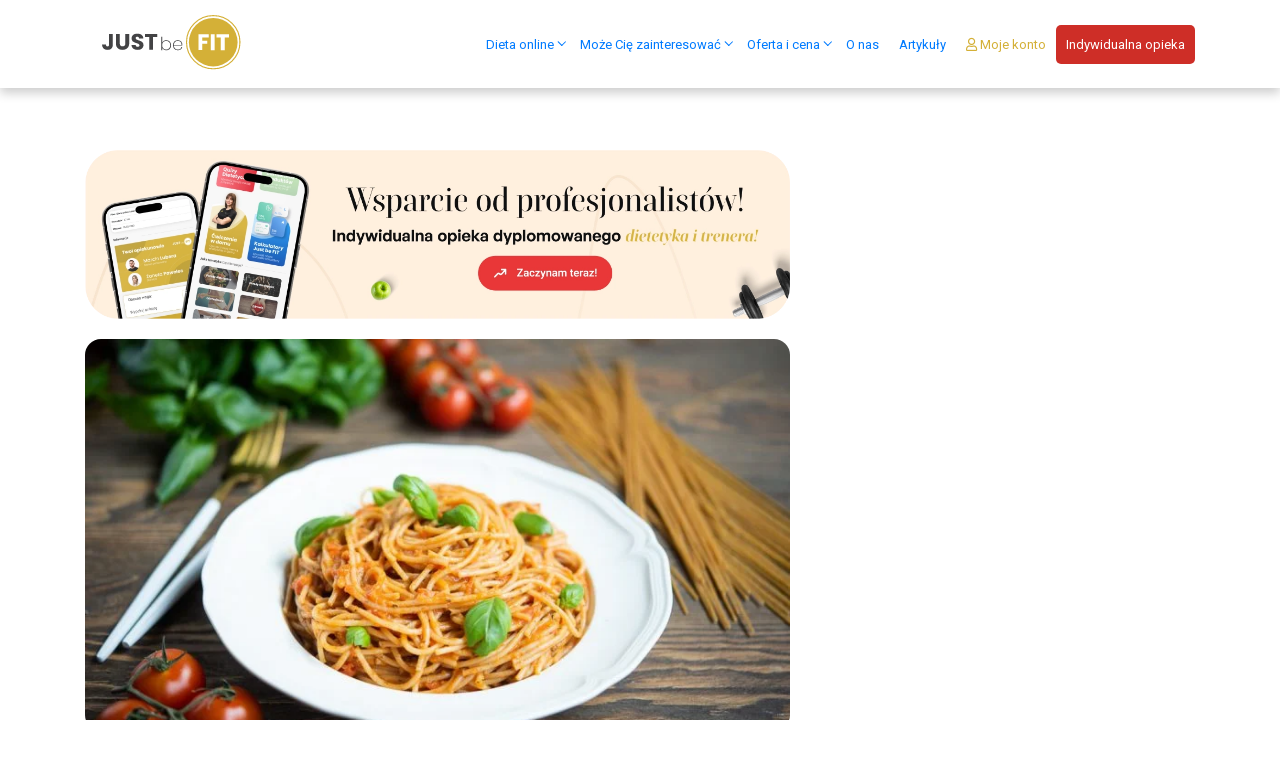

--- FILE ---
content_type: text/html; charset=UTF-8
request_url: https://justbefit.pl/porady-dietetyczne/bestseller-wsrod-produktow-czyli-garsc-informacji-o-makaronie/
body_size: 60333
content:
<!DOCTYPE html><html lang="pl-PL"><head><script data-no-optimize="1">var litespeed_docref=sessionStorage.getItem("litespeed_docref");litespeed_docref&&(Object.defineProperty(document,"referrer",{get:function(){return litespeed_docref}}),sessionStorage.removeItem("litespeed_docref"));</script> <script type="litespeed/javascript">window.dataLayer=window.dataLayer||[];function gtag(){dataLayer.push(arguments)}
gtag('consent','default',{'ad_storage':'denied','ad_user_data':'denied','ad_personalization':'denied','analytics_storage':'denied'});function allConsentGranted(){gtag('consent','update',{'ad_user_data':'granted','ad_personalization':'granted','ad_storage':'granted','analytics_storage':'granted'})}</script> <meta charset="UTF-8"><style id="litespeed-ccss">.fa{font-family:var(--fa-style-family,"Font Awesome 6 Free");font-weight:var(--fa-style,900)}.fa{-moz-osx-font-smoothing:grayscale;-webkit-font-smoothing:antialiased;display:var(--fa-display,inline-block);font-style:normal;font-variant:normal;line-height:1;text-rendering:auto}:host,:root{--fa-style-family-brands:"Font Awesome 6 Brands";--fa-font-brands:normal 400 1em/1 "Font Awesome 6 Brands"}:host,:root{--fa-font-regular:normal 400 1em/1 "Font Awesome 6 Free"}:host,:root{--fa-style-family-classic:"Font Awesome 6 Free";--fa-font-solid:normal 900 1em/1 "Font Awesome 6 Free"}ul{box-sizing:border-box}:root{--wp--preset--font-size--normal:16px;--wp--preset--font-size--huge:42px}.screen-reader-text{border:0;clip:rect(1px,1px,1px,1px);clip-path:inset(50%);height:1px;margin:-1px;overflow:hidden;padding:0;position:absolute;width:1px;word-wrap:normal!important}.screen-reader-text{clip:rect(1px,1px,1px,1px);word-wrap:normal!important;border:0;-webkit-clip-path:inset(50%);clip-path:inset(50%);height:1px;margin:-1px;overflow:hidden;overflow-wrap:normal!important;padding:0;position:absolute!important;width:1px}:root{--drawer-width:480px;--neg-drawer-width:calc(var(--drawer-width)*-1)}body{--wp--preset--color--black:#000;--wp--preset--color--cyan-bluish-gray:#abb8c3;--wp--preset--color--white:#fff;--wp--preset--color--pale-pink:#f78da7;--wp--preset--color--vivid-red:#cf2e2e;--wp--preset--color--luminous-vivid-orange:#ff6900;--wp--preset--color--luminous-vivid-amber:#fcb900;--wp--preset--color--light-green-cyan:#7bdcb5;--wp--preset--color--vivid-green-cyan:#00d084;--wp--preset--color--pale-cyan-blue:#8ed1fc;--wp--preset--color--vivid-cyan-blue:#0693e3;--wp--preset--color--vivid-purple:#9b51e0;--wp--preset--gradient--vivid-cyan-blue-to-vivid-purple:linear-gradient(135deg,rgba(6,147,227,1) 0%,#9b51e0 100%);--wp--preset--gradient--light-green-cyan-to-vivid-green-cyan:linear-gradient(135deg,#7adcb4 0%,#00d082 100%);--wp--preset--gradient--luminous-vivid-amber-to-luminous-vivid-orange:linear-gradient(135deg,rgba(252,185,0,1) 0%,rgba(255,105,0,1) 100%);--wp--preset--gradient--luminous-vivid-orange-to-vivid-red:linear-gradient(135deg,rgba(255,105,0,1) 0%,#cf2e2e 100%);--wp--preset--gradient--very-light-gray-to-cyan-bluish-gray:linear-gradient(135deg,#eee 0%,#a9b8c3 100%);--wp--preset--gradient--cool-to-warm-spectrum:linear-gradient(135deg,#4aeadc 0%,#9778d1 20%,#cf2aba 40%,#ee2c82 60%,#fb6962 80%,#fef84c 100%);--wp--preset--gradient--blush-light-purple:linear-gradient(135deg,#ffceec 0%,#9896f0 100%);--wp--preset--gradient--blush-bordeaux:linear-gradient(135deg,#fecda5 0%,#fe2d2d 50%,#6b003e 100%);--wp--preset--gradient--luminous-dusk:linear-gradient(135deg,#ffcb70 0%,#c751c0 50%,#4158d0 100%);--wp--preset--gradient--pale-ocean:linear-gradient(135deg,#fff5cb 0%,#b6e3d4 50%,#33a7b5 100%);--wp--preset--gradient--electric-grass:linear-gradient(135deg,#caf880 0%,#71ce7e 100%);--wp--preset--gradient--midnight:linear-gradient(135deg,#020381 0%,#2874fc 100%);--wp--preset--duotone--dark-grayscale:url('#wp-duotone-dark-grayscale');--wp--preset--duotone--grayscale:url('#wp-duotone-grayscale');--wp--preset--duotone--purple-yellow:url('#wp-duotone-purple-yellow');--wp--preset--duotone--blue-red:url('#wp-duotone-blue-red');--wp--preset--duotone--midnight:url('#wp-duotone-midnight');--wp--preset--duotone--magenta-yellow:url('#wp-duotone-magenta-yellow');--wp--preset--duotone--purple-green:url('#wp-duotone-purple-green');--wp--preset--duotone--blue-orange:url('#wp-duotone-blue-orange');--wp--preset--font-size--small:13px;--wp--preset--font-size--medium:20px;--wp--preset--font-size--large:36px;--wp--preset--font-size--x-large:42px;--wp--preset--spacing--20:.44rem;--wp--preset--spacing--30:.67rem;--wp--preset--spacing--40:1rem;--wp--preset--spacing--50:1.5rem;--wp--preset--spacing--60:2.25rem;--wp--preset--spacing--70:3.38rem;--wp--preset--spacing--80:5.06rem}.wpcf7 .screen-reader-response{position:absolute;overflow:hidden;clip:rect(1px,1px,1px,1px);clip-path:inset(50%);height:1px;width:1px;margin:-1px;padding:0;border:0;word-wrap:normal!important}.wpcf7 form .wpcf7-response-output{margin:2em .5em 1em;padding:.2em 1em;border:2px solid #00a0d2}.wpcf7 form.init .wpcf7-response-output{display:none}.wpcf7-form-control-wrap{position:relative}.wpcf7-list-item{display:inline-block;margin:0 0 0 1em}.wpcf7-list-item-label:before,.wpcf7-list-item-label:after{content:" "}.wpcf7 input[type=email]{direction:ltr}.rmp-widgets-container.rmp-wp-plugin.rmp-main-container p{margin:0}.rmp-widgets-container.rmp-wp-plugin.rmp-main-container .rmp-rating-widget__submit-btn{display:none}.rmp-widgets-container.rmp-wp-plugin.rmp-main-container .rmp-rating-widget__not-rated{margin:0 0 .4rem}.rmp-widgets-container.rmp-wp-plugin.rmp-main-container .rmp-rating-widget__not-rated--hidden{display:none;margin:0}.rmp-btn{background-color:#ffcc36;border:none;color:#fff;padding:.5rem;text-decoration:none;font-size:1rem;margin-bottom:.4rem}:root{--woocommerce:#a46497;--wc-green:#7ad03a;--wc-red:#a00;--wc-orange:#ffba00;--wc-blue:#2ea2cc;--wc-primary:#a46497;--wc-primary-text:#fff;--wc-secondary:#ebe9eb;--wc-secondary-text:#515151;--wc-highlight:#77a464;--wc-highligh-text:#fff;--wc-content-bg:#fff;--wc-subtext:#767676}@media only screen and (max-width:768px){:root{--woocommerce:#a46497;--wc-green:#7ad03a;--wc-red:#a00;--wc-orange:#ffba00;--wc-blue:#2ea2cc;--wc-primary:#a46497;--wc-primary-text:#fff;--wc-secondary:#ebe9eb;--wc-secondary-text:#515151;--wc-highlight:#77a464;--wc-highligh-text:#fff;--wc-content-bg:#fff;--wc-subtext:#767676}}:root{--woocommerce:#a46497;--wc-green:#7ad03a;--wc-red:#a00;--wc-orange:#ffba00;--wc-blue:#2ea2cc;--wc-primary:#a46497;--wc-primary-text:#fff;--wc-secondary:#ebe9eb;--wc-secondary-text:#515151;--wc-highlight:#77a464;--wc-highligh-text:#fff;--wc-content-bg:#fff;--wc-subtext:#767676}.screen-reader-text{clip:rect(1px,1px,1px,1px);height:1px;overflow:hidden;position:absolute!important;width:1px;word-wrap:normal!important}body{margin:0;-webkit-font-smoothing:auto}article,aside,header,main,nav,section{display:block}a{background-color:transparent}img{border:0}svg:not(:root){overflow:hidden}button{overflow:visible}button,select{text-transform:none}button,input[type=submit]{-webkit-appearance:button}button::-moz-focus-inner,input::-moz-focus-inner{border:0;padding:0}input{line-height:normal}input[type=checkbox]{box-sizing:border-box;padding:0}h1,h2,h3{clear:both;color:#24292e;font-weight:600;margin-top:24px;margin-bottom:15px}h1{font-size:32px;padding-bottom:10px}h2{font-size:24px;padding-bottom:.3em;line-height:1.25}h3{font-size:18px;line-height:25px}p{margin-bottom:1.5em}h1.entry-title{font-size:1.31rem;border-bottom:1px solid #eaecef}h3.widget-title{font-size:1.2rem}body{background:#fff}img{height:auto;max-width:100%}header#masthead{margin-bottom:0;background-color:#563d7c;box-shadow:0 .5rem 1rem rgba(0,0,0,.05),inset 0 -1px 0 rgba(0,0,0,.1);padding:.74rem 1rem}.navbar-brand>a{color:rgba(0,0,0,.9);font-size:1.1rem;outline:medium none;text-decoration:none;color:#fff;font-weight:700}.navbar-brand>a:visited{text-decoration:none}#masthead nav{padding-left:0;padding-right:0}.navbar-brand{height:auto}.menu-toggle{display:block}@media screen and (min-width:37.5em){.menu-toggle{display:none}}.site-main .post-navigation{margin:0 0 1.5em;overflow:hidden}.post-navigation .nav-previous{float:left;width:50%}.post-navigation .nav-next{float:right;text-align:right;width:50%}.navigation.post-navigation{padding-top:1.875rem}.post-navigation .nav-next a,.post-navigation .nav-previous a{border:1px solid #ddd;border-radius:.938rem;display:inline-block;padding:.313rem .875rem;text-decoration:none}.post-navigation .nav-next a:after{content:" 92"}.post-navigation .nav-previous a:before{content:"90 "}.screen-reader-text{clip:rect(1px,1px,1px,1px);position:absolute!important;height:1px;width:1px;overflow:hidden;word-wrap:normal!important}a img.alignnone{margin:.313rem 1.25rem 1.25rem 0}.site-content:after,.site-content:before,.site-header:after,.site-header:before{content:"";display:table;table-layout:fixed}.site-content:after,.site-header:after{clear:both}.widget{margin:0 0 1.5em;font-size:.875rem}#content.site-content{padding-bottom:3.75rem;padding-top:4.125rem}.post.hentry{margin-bottom:4rem}iframe{max-width:100%}@media only screen and (max-width:1280px){html{font-size:95%}}@media only screen and (max-width:1024px){html{font-size:90%}}@media only screen and (max-width:960px){html{font-size:85%}}@media only screen and (max-width:768px){html{font-size:80%}}@media only screen and (max-width:480px){html{font-size:75%}}html{margin-top:0!important;font-size:11px}#info_news .wpcf7-submit{width:100%;background:#d4b037;border:1px solid #d4b037}#info_news{padding:0 15px}.news_input input{min-height:40px}body{max-width:1920px;margin:0 auto!important}::-webkit-scrollbar{width:4px}::-webkit-scrollbar-track{box-shadow:inset 0 0 6px rgb(130 130 130/30%)}::-webkit-scrollbar-thumb{background-color:#d4b037;outline:1px solid #d3cfc5}label{display:none}.ginput_container_consent{padding-left:20px}.nopadding{padding:0!important;margin:0}form input[type=email],form input[type=text]{display:block;background:#fff;padding:19px 28px;border:2px solid #e9e5eb;-webkit-border-radius:36px;-webkit-background-clip:padding-box;-moz-border-radius:36px;-moz-background-clip:padding;border-radius:36px;background-clip:padding-box;line-height:1.8;height:100%}form input[type=email],form input[type=text]{display:block;background:#fff;padding:14px 16px;border:2px solid #e9e5eb;-webkit-border-radius:36px;-webkit-background-clip:padding-box;-moz-border-radius:36px;-moz-background-clip:padding;border-radius:15px;background-clip:padding-box;line-height:1.8;height:100%}.menu-item-12701 a{color:#d4b037}#popup_news_footer .modal-content{background-image:url(https://justbefit.pl/wp-content/uploads/2022/12/newsletter-gora-2.png);background-repeat:no-repeat;background-color:#565656;padding:0 20px;max-width:440px;background-size:contain}#popup_news_footer .tekst_news{text-align:center;font-size:2rem;color:#fff;font-weight:400;line-height:1.5}#popup_news_footer input{background:0 0;color:#fff;margin:10px auto;border-radius:20px;border:1px solid #727272;padding:10px 20px;text-transform:uppercase}#popup_news_footer .news_logo img{max-height:60px;margin:10px auto;display:block}#popup_news_footer .wpcf7-list-item,#popup_news_footer .wpcf7-list-item a{color:#bdbdbd;font-size:.8rem;text-transform:uppercase}#popup_news_footer button.close{background:#fff;width:30px;height:30px;border-radius:30px;color:#727272;position:relative;top:10px;right:-8px}#popup_news_footer input[type=submit]{border-radius:6px}#popup_news_footer input[type=checkbox]{width:20px!important;display:inline-block!important;height:20px!important;border-radius:50%!important;appearance:none!important;-webkit-appearance:none;position:relative;border:2px solid #7a7a7a!important;padding:0!important;margin:0 8px 0 0!important;top:5px}#popup_news_footer input:checked{box-shadow:inset 0 0 0 20px #d4b037}@media only screen and (max-width:768px){img{display:block;margin-left:auto;margin-right:auto}.single-post h1.entry-title{font-size:1.8rem!important}}@media only screen and (min-width:1201px) and (max-width:1600px){html{font-size:12px}}@media only screen and (min-width:1201px){html{font-size:13px}}:root{--blue:#007bff;--indigo:#6610f2;--purple:#6f42c1;--pink:#e83e8c;--red:#dc3545;--orange:#fd7e14;--yellow:#ffc107;--green:#28a745;--teal:#20c997;--cyan:#17a2b8;--white:#fff;--gray:#6c757d;--gray-dark:#343a40;--primary:#007bff;--secondary:#6c757d;--success:#28a745;--info:#17a2b8;--warning:#ffc107;--danger:#dc3545;--light:#f8f9fa;--dark:#343a40;--breakpoint-xs:0;--breakpoint-sm:576px;--breakpoint-md:768px;--breakpoint-lg:992px;--breakpoint-xl:1200px;--font-family-sans-serif:-apple-system,BlinkMacSystemFont,"Segoe UI",Roboto,"Helvetica Neue",Arial,"Noto Sans",sans-serif,"Apple Color Emoji","Segoe UI Emoji","Segoe UI Symbol","Noto Color Emoji";--font-family-monospace:SFMono-Regular,Menlo,Monaco,Consolas,"Liberation Mono","Courier New",monospace}*,:after,:before{box-sizing:border-box}html{font-family:sans-serif;line-height:1.15;-webkit-text-size-adjust:100%}article,aside,header,main,nav,section{display:block}body{margin:0;font-family:-apple-system,BlinkMacSystemFont,"Segoe UI",Roboto,"Helvetica Neue",Arial,"Noto Sans",sans-serif,"Apple Color Emoji","Segoe UI Emoji","Segoe UI Symbol","Noto Color Emoji";font-size:1rem;font-weight:400;line-height:1.5;color:#212529;text-align:left;background-color:#fff}h1,h2,h3{margin-top:0;margin-bottom:.5rem}p{margin-top:0;margin-bottom:1rem}ul{margin-top:0;margin-bottom:1rem}ul ul{margin-bottom:0}a{color:#007bff;text-decoration:none;background-color:transparent}img{vertical-align:middle;border-style:none}svg{overflow:hidden;vertical-align:middle}label{display:inline-block;margin-bottom:.5rem}button{border-radius:0}button,input,select{margin:0;font-family:inherit;font-size:inherit;line-height:inherit}button,input{overflow:visible}button,select{text-transform:none}select{word-wrap:normal}[type=button],[type=submit],button{-webkit-appearance:button}[type=button]::-moz-focus-inner,[type=submit]::-moz-focus-inner,button::-moz-focus-inner{padding:0;border-style:none}input[type=checkbox]{box-sizing:border-box;padding:0}::-webkit-file-upload-button{font:inherit;-webkit-appearance:button}h1,h2,h3{margin-bottom:.5rem;font-weight:500;line-height:1.2}h1{font-size:2.5rem}h2{font-size:2rem}h3{font-size:1.75rem}.container{width:100%;padding-right:15px;padding-left:15px;margin-right:auto;margin-left:auto}@media (min-width:576px){.container{max-width:540px}}@media (min-width:768px){.container{max-width:720px}}@media (min-width:992px){.container{max-width:960px}}@media (min-width:1200px){.container{max-width:1140px}}.row{display:-ms-flexbox;display:flex;-ms-flex-wrap:wrap;flex-wrap:wrap;margin-right:-15px;margin-left:-15px}.col-lg-4,.col-lg-6,.col-lg-8,.col-md-3,.col-md-9,.col-sm-12,.col-xl-10,.col-xl-12,.col-xl-2{position:relative;width:100%;padding-right:15px;padding-left:15px}@media (min-width:576px){.col-sm-12{-ms-flex:0 0 100%;flex:0 0 100%;max-width:100%}}@media (min-width:768px){.col-md-3{-ms-flex:0 0 25%;flex:0 0 25%;max-width:25%}.col-md-9{-ms-flex:0 0 75%;flex:0 0 75%;max-width:75%}}@media (min-width:992px){.col-lg-4{-ms-flex:0 0 33.333333%;flex:0 0 33.333333%;max-width:33.333333%}.col-lg-6{-ms-flex:0 0 50%;flex:0 0 50%;max-width:50%}.col-lg-8{-ms-flex:0 0 66.666667%;flex:0 0 66.666667%;max-width:66.666667%}}@media (min-width:1200px){.col-xl-2{-ms-flex:0 0 16.666667%;flex:0 0 16.666667%;max-width:16.666667%}.col-xl-10{-ms-flex:0 0 83.333333%;flex:0 0 83.333333%;max-width:83.333333%}.col-xl-12{-ms-flex:0 0 100%;flex:0 0 100%;max-width:100%}}.fade:not(.show){opacity:0}.navbar{position:relative;display:-ms-flexbox;display:flex;-ms-flex-wrap:wrap;flex-wrap:wrap;-ms-flex-align:center;align-items:center;-ms-flex-pack:justify;justify-content:space-between;padding:.5rem 1rem}.navbar-brand{display:inline-block;padding-top:.3125rem;padding-bottom:.3125rem;margin-right:1rem;font-size:1.25rem;line-height:inherit;white-space:nowrap}@media (min-width:1200px){.navbar-expand-xl{-ms-flex-flow:row nowrap;flex-flow:row nowrap;-ms-flex-pack:start;justify-content:flex-start}}.navbar-light .navbar-brand{color:rgba(0,0,0,.9)}.close{float:right;font-size:1.5rem;font-weight:700;line-height:1;color:#000;text-shadow:0 1px 0 #fff;opacity:.5}button.close{padding:0;background-color:transparent;border:0;-webkit-appearance:none;-moz-appearance:none;appearance:none}.modal{position:fixed;top:0;left:0;z-index:1050;display:none;width:100%;height:100%;overflow:hidden;outline:0}.modal-dialog{position:relative;width:auto;margin:.5rem}.modal.fade .modal-dialog{-webkit-transform:translate(0,-50px);transform:translate(0,-50px)}.modal-content{position:relative;display:-ms-flexbox;display:flex;-ms-flex-direction:column;flex-direction:column;width:100%;background-color:#fff;background-clip:padding-box;border:1px solid rgba(0,0,0,.2);border-radius:.3rem;outline:0}.modal-body{position:relative;-ms-flex:1 1 auto;flex:1 1 auto;padding:1rem}@media (min-width:576px){.modal-dialog{max-width:500px;margin:1.75rem auto}}.mb-4{margin-bottom:1.5rem!important}.p-0{padding:0!important}.fa{-moz-osx-font-smoothing:grayscale;-webkit-font-smoothing:antialiased;display:inline-block;font-style:normal;font-variant:normal;text-rendering:auto;line-height:1}.fa{font-family:"Font Awesome 5 Free"}.fa{font-weight:900}body{margin:0;font-family:Roboto,Helvetica Neue,Arial;color:#434344;font-size:12pt;line-height:1.9em;-webkit-font-smoothing:auto}#masthead>.container>div{float:left}.navbar-brand img{width:175px}header .menu-toggle{position:absolute;width:2rem;height:1.4rem;top:50%;right:4rem;z-index:1001;transform:translateY(-50%)}header .menu-toggle-btn{position:absolute;top:.5rem;right:0;width:1.6rem;height:2px;background:#212121}header .menu-toggle-btn:before{content:"";position:absolute;top:-.5rem;width:2rem;height:2px;background:#212121}header .menu-toggle-btn:after{content:"";position:absolute;top:.5rem;width:1.2rem;height:2px;background:#212121}.menu-mobile{position:fixed;top:0;left:0;width:100vw;opacity:1;visibility:hidden;z-index:1000;overflow-y:scroll;height:100%;background:#fff}.menu-mobile .menu-list{display:-webkit-box;display:flex;-webkit-box-orient:vertical;-webkit-box-direction:normal;flex-flow:column wrap;-webkit-box-pack:center;-webkit-box-align:center;align-items:center;min-height:100vh;overflow:hidden;list-style:none;list-style-type:none;padding:40px 20px;background:#fff;-webkit-transform:translateY(-100%);transform:translateY(-100%);padding-top:100px}.menu-mobile .menu-item{-webkit-transform:translateX(100vw);transform:translateX(100vw);text-align:center;font-size:25px;line-height:2em}.menu-mobile .menu-item .sub-menu{overflow:hidden;max-height:0;height:auto;list-style:none;padding:0;font-size:15px}.menu-mobile .sub-menu a{font-size:19px;line-height:1}.menu-mobile .sub-menu li{line-height:1.2em}.menu-mobile .sub-menu li:last-child{margin-bottom:15px}#masthead>.container{display:flex}#primary-navigation #main-nav{width:100%;text-align:right}#primary-navigation #main-nav ul{float:left;width:100%;padding:0;margin:0;list-style:none}#primary-navigation #main-nav li{display:inline-block;position:relative;padding:0 10px}#primary-navigation .menu>li>a{padding:25px 0;display:inline-block}#primary-navigation #main-nav li.menu-item ul{display:none}#primary-navigation #main-nav ul.sub-menu{position:absolute;top:75%;left:50%;z-index:1000;display:none;float:left;min-width:10rem;padding:0;margin:0;font-size:1rem;color:#212529;text-align:left;list-style:none;background-color:#fff;background-clip:padding-box;border-radius:10px;box-shadow:0 0px 10px rgba(20,20,20,.2);-webkit-box-shadow:0 0px 10px rgba(20,20,20,.1);-moz-box-shadow:0 0px 10px rgba(20,20,20,.1);width:auto;transform:translateX(-50%)}#primary-navigation #main-nav ul.sub-menu li{display:block;padding:0 1.5rem}#primary-navigation .menu-item>ul.sub-menu li a{display:block;width:100%;padding:.9rem 0 0;clear:both;font-weight:400;color:#212529;text-align:inherit;background-color:transparent;border:0;text-align:center;font-size:15px;width:160px;line-height:1.5}#primary-navigation .menu-item>ul.sub-menu li a:after{content:"";display:block;height:1px;width:50%;margin:10px;background:#d6b123;margin:15px 0 0;left:50%;position:relative;transform:translateX(-50%)}#primary-navigation .menu-item>ul.sub-menu li:last-child a{padding-bottom:.9rem}#primary-navigation .menu-item>ul.sub-menu li:last-child a:after{content:none}.menu-item-has-children>a:after{border-style:solid;border-width:.1em .1em 0 0;content:'';display:inline-block;height:.45em;left:5px;position:relative;top:-3px;transform:rotate(135deg);vertical-align:middle;width:.45em}header#masthead{background-color:#fff;position:fixed;right:0;left:0;z-index:999;-webkit-box-shadow:0px 5px 10px 0px rgba(0,0,0,.2);-moz-box-shadow:0px 5px 10px 0px rgba(0,0,0,.2);box-shadow:0px 5px 10px 0px rgba(0,0,0,.2)}h1,h2,h3{font-weight:600;font-size:27pt;font-family:'Fira Sans',sans-serif;-ms-word-wrap:break-word;word-wrap:break-word;color:#434344;margin-bottom:30px}p{margin-top:0;margin-bottom:1rem}h3 span{color:#d6b123}h2,h3{margin:20px auto 30px}a{color:#434344}.align-center{text-align:center}.twolines span{display:block}#content.site-content{padding-bottom:0}.gform_wrapper ul.gform_fields li.gfield select{-webkit-appearance:none;background:#fff;border-radius:36px;padding:13px 28px;font-weight:400;border:2px solid #e9e5eb;background-image:linear-gradient(45deg,transparent 50%,gray 50%),linear-gradient(135deg,gray 50%,transparent 50%);background-position:calc(100% - 37px) calc(1em + 7px),calc(100% - 30px) calc(1em + 7px);background-size:7px 7px,7px 7px;background-repeat:no-repeat}.gform_wrapper .top_label .gfield_label{padding-left:20px;font-weight:500;margin-bottom:3px}#page .gform_wrapper input:not([type=radio]):not([type=checkbox]):not([type=submit]):not([type=button]):not([type=image]):not([type=file]){padding:13px 28px;border:2px solid #e9e5eb;border-radius:36px;line-height:1.5;width:100%}.ginput_container_consent input[type=checkbox]{-webkit-appearance:none;background-color:#fff;border:2px solid #d6b123;padding:12px;border-radius:50%;display:inline-block;position:relative}.gfield_consent_label{vertical-align:super;margin-left:5px}.ginput_container_consent .gfield_required{vertical-align:super;display:inline-block!important}.gform_wrapper .top_label li.gfield.gf_right_half.pp-accept{margin-top:25px}.pp-button{background:#d6b123!important;padding:5px!important;color:#fff!important}#secondary .article-categories p{font-size:16px}@media only screen and (max-width:641px){.single-post #content.site-content{padding-top:100px}.article-categories p{font-size:16px!important}.ginput_container_consent label.gfield_consent_label{width:calc(100% - 50px)}.gform_wrapper ul.gform_fields li.gfield select{background-position:calc(100% - 27px) calc(1em + 7px),calc(100% - 20px) calc(1em + 7px);white-space:normal}}#page .gform_wrapper .gform_footer input[type=submit]{margin:auto;width:100%;max-width:310px;padding:14px 40px;background:#d6b123;color:#fff;-webkit-border-radius:36px;-moz-border-radius:36px;border-radius:36px;border:none}.gform_footer.top_label{text-align:center}img.menu-mobile-logo{position:absolute;top:15px;z-index:1;width:150px;margin:auto;left:50%;transform:translateX(-50%)}#secondary .article-categories>div{padding:0 8px}#secondary .article-categories{padding:8px}.article-categories{margin-bottom:20px}.article-categories .category-background{text-align:center;background-size:cover!important;background-repeat:no-repeat!important;height:120px;margin-bottom:20px;position:relative;border-radius:12px;background-position:center!important}#secondary .article-categories .category-background{height:100px}.article-categories .pattern{background-color:rgba(64,64,64,.5);position:absolute;top:0;left:0;width:100%;height:100%;border-radius:12px}.article-categories>div:nth-child(1) .category-background{background:url(/wp-content/uploads/2020/05/artykuly-dietetyczne.jpg)}.article-categories>div:nth-child(2) .category-background{background:url(/wp-content/uploads/2020/05/artykuly-treningowe.jpg)}.article-categories>div:nth-child(3) .category-background{background:url(/wp-content/uploads/2020/05/artykuly-o-odchudzaniu.jpg)}.article-categories>div:nth-child(4) .category-background{background:url(/wp-content/uploads/2020/05/artykuly-o-zdrowiu.jpg)}.article-categories>div:nth-child(5) .category-background{background:url(/wp-content/uploads/2021/07/artykuly-fizjoterapeutyczne.jpg)}.article-categories>div:nth-child(6) .category-background{background:url(/wp-content/uploads/2021/07/artykuly-witaminy-i-mineraly.jpeg)}.article-categories a{height:100%;display:table;width:100%}.article-categories p{color:#fff;font-size:20px;font-weight:700;position:relative;display:table-cell;vertical-align:middle;padding:0 10px;line-height:1.2;text-shadow:0px 0px 4px rgba(0,0,0,.6)}section.modal{display:none;position:fixed;top:0;left:0;z-index:998}section.modalWindow{display:none;position:fixed;top:10%;left:50%;z-index:1000!important;width:100%;min-height:200px;height:100%;transform:translateX(-50%);max-width:1024px;border-radius:12px;margin-top:20px;margin-bottom:20px}section.modal.overlay{display:none;position:fixed;top:0;left:0;width:100%;min-height:100%;background:rgba(0,0,0,.8);z-index:999}section.modalWindow section.modalWrapper{border:1px solid #dadada;padding:30px;text-align:left;line-height:20px!important;background:#fff;border-radius:12px}.closeBtn{position:absolute;right:10px;top:6px;background:#d6b123;color:#fff!important;border-radius:100%;margin:15px 15px 0 0;line-height:44px;width:44px;text-align:center}.closeBtn:before{content:"\f00d";font-family:"Font Awesome 5 Free";font-weight:900;font-size:15px;line-height:43px}#popupOne{overflow:-moz-scrollbars-none;-ms-overflow-style:none;max-height:100vh}#popupOne::-webkit-scrollbar{width:0!important}.single-post .entry-header{position:relative}.single-post h1.entry-title{margin-top:20px;font-size:22pt;margin-bottom:20px;padding-bottom:20px;border-bottom:none}.single-post h1.entry-title:after{border-bottom:3px solid #d6b123;content:'';position:absolute;width:20%;height:1px;left:0;bottom:0}.single-post .attachment-post-thumbnail{border-radius:16px}.single-post h2{margin:30px auto auto;font-size:20pt}.single-post .cat-links,.single-post .navigation.post-navigation{display:none}.widget-title{margin-bottom:10px}#secondary{padding-left:0;padding-right:0;margin-bottom:4rem}#cn-notice-text a{color:#fff}.cookie-notice-container{padding:5px 15px}.new a{font-weight:600!important}@media only screen and (max-width:1023px){h1,h2,h3{font-size:30px}}@media only screen and (max-width:768px){#secondary{padding:0 15px;text-align:center}.article-categories>div{width:50%;flex:1}h3.widget-title{font-size:20pt}}@media only screen and (max-width:767px){section.modalWindow{top:0}body{line-height:1.5em}}@media only screen and (min-width:767px){section.modalWindow{padding-bottom:100px}.single-post #primary{padding-right:40px}.single-post #content.site-content{padding-top:150px}}@media only screen and (max-width:576px){.article-categories .category-background{height:100px}.article-categories>div{width:50%;flex:50%}}@media screen and (min-width:1200px){.menu-mobile{display:none}}@media screen and (max-width:1199px){#primary-navigation{display:none}.menu-toggle{display:inherit}}.menu-cta-red{padding:0!important}.menu-cta-red>a{background-color:#ce2e27;padding:10px!important;border-radius:5px;color:#fff}@media only screen and (max-width:670px){html{overflow-x:hidden!important}body{overflow-x:hidden!important}}div.asp_hidden_data,div.asp_hidden_data *{display:none}:root{--animate-duration:1s;--animate-delay:1s;--animate-repeat:1}:root{--animate-duration:.5s;--animate-delay:.1s;--animate-repeat:1;--cf-bg-color:#bcd6ec;--cf-primary-color:#1a3d5c;--cf-secondary-color:#e4eef7;--cf-confirmation-text:#e4eef7;--cf-progressbar-color:#448ccb;--cf-border-color:#fff;--cf-button-bg:#448ccb;--cf-button-text:#f1f1f1;--cf-button-hover-bg:#357fc0;--cf-button-hover-text:#f1f1f1;--cf-content-top-default-margin:60px;--cf-content-bottom-default-margin:60px;--cf-fs-heading:36px;--cf-fs-text:18px;--cf-fs-label:36px;--cf-fs-input:26px;--cf-fs-heading-medium:32px;--cf-fs-text-medium:16px;--cf-fs-label-medium:32px;--cf-fs-input-medium:22px;--cf-fs-heading-small:27px;--cf-fs-text-small:16px;--cf-fs-label-small:27px;--cf-fs-input-small:20px;cf-overlay-color:rgba(255,255,255,.5);--cf-small-gap:10px;--cf-medium-gap:20px;--cf-large-gap:40px;--cf-max-form-width:720px;--cf-max-intro-width:800px}.fa{-moz-osx-font-smoothing:grayscale;-webkit-font-smoothing:antialiased;display:inline-block;font-style:normal;font-variant:normal;text-rendering:auto;line-height:1}.fa{font-family:"Font Awesome 5 Free"}.fa{font-weight:900}#cookie-notice *{-webkit-box-sizing:border-box;-moz-box-sizing:border-box;box-sizing:border-box}#cookie-notice .cookie-notice-container{display:block}#cookie-notice.cookie-notice-hidden .cookie-notice-container{display:none}.cookie-notice-container{padding:15px 30px;text-align:center;width:100%;z-index:2}.cn-close-icon{position:absolute;right:15px;top:50%;margin-top:-10px;width:15px;height:15px;opacity:.5;padding:10px;outline:none}.cn-close-icon:before,.cn-close-icon:after{position:absolute;content:' ';height:15px;width:2px;top:3px;background-color:rgba(128,128,128,1)}.cn-close-icon:before{transform:rotate(45deg)}.cn-close-icon:after{transform:rotate(-45deg)}#cookie-notice .cn-button{margin:0 0 0 10px;display:inline-block}.cn-text-container{margin:0 0 6px}.cn-text-container,.cn-buttons-container{display:inline-block}@media all and (max-width:900px){.cookie-notice-container #cn-notice-text{display:block}.cookie-notice-container #cn-notice-buttons{display:block}#cookie-notice .cn-button{margin:0 5px 5px}}@media all and (max-width:480px){.cookie-notice-container{padding:15px 25px}}#content{padding:8rem 0}.fa.fa-user-o{font-family:"Font Awesome 5 Free";font-weight:400}.fa.fa-user-o:before{content:"\f007"}.menu-cta-red{padding:0!important}.menu-cta-red>a{background-color:#ce2e27;padding:10px!important;border-radius:5px;color:#fff}.single-post h2{position:relative;margin:20px auto 15px!important}.single-post h2:after{border-bottom:3px solid #d6b123;content:'';position:absolute;width:20%;height:1px;left:0;bottom:0}#new_footer .news-form input{color:#fff;background:0 0;border:1px solid #2d3033;border-radius:10px;padding-left:15px}#new_footer .wpcf7-response-output{margin:0;font-size:1rem}.gform_legacy_markup_wrapper{margin-bottom:16px;margin-top:16px;max-width:100%}.gform_legacy_markup_wrapper form{text-align:left;max-width:100%;margin:0 auto}.gform_legacy_markup_wrapper *,.gform_legacy_markup_wrapper :after,.gform_legacy_markup_wrapper :before{box-sizing:border-box!important}.gform_legacy_markup_wrapper input:not([type=radio]):not([type=checkbox]):not([type=submit]):not([type=button]):not([type=image]):not([type=file]){font-size:inherit;font-family:inherit;padding:5px 4px;letter-spacing:normal}.gform_legacy_markup_wrapper select{line-height:1.5}.gform_legacy_markup_wrapper ul.gform_fields{margin:0!important;list-style-type:none;display:block}.gform_legacy_markup_wrapper ul{text-indent:0}.gform_legacy_markup_wrapper form li,.gform_legacy_markup_wrapper li{margin-left:0!important;list-style-type:none!important;list-style-image:none!important;list-style:none!important;overflow:visible}.gform_legacy_markup_wrapper ul li.gfield{clear:both}.gform_legacy_markup_wrapper ul li:after,.gform_legacy_markup_wrapper ul li:before,.gform_legacy_markup_wrapper ul.gform_fields{padding:0;margin:0;overflow:visible}.gform_legacy_markup_wrapper select{font-size:inherit;font-family:inherit;letter-spacing:normal}.gform_legacy_markup_wrapper select option{padding:2px;display:block}.gform_legacy_markup_wrapper label.gfield_label{font-weight:700;font-size:inherit}.gform_legacy_markup_wrapper .top_label .gfield_label{display:-moz-inline-stack;display:inline-block;line-height:1.3;clear:both}body .gform_legacy_markup_wrapper .top_label div.ginput_container{margin-top:8px}.gform_legacy_markup_wrapper .hidden_label .gfield_label{clip:rect(1px,1px,1px,1px);position:absolute!important;height:1px;width:1px;overflow:hidden}.gform_legacy_markup_wrapper li.hidden_label input{margin-top:12px}.gform_legacy_markup_wrapper input.medium,.gform_legacy_markup_wrapper select.medium{width:100%}.gform_legacy_markup_wrapper .gfield_required{color:#790000;margin-left:4px}.gform_legacy_markup_wrapper .gform_footer{padding:16px 0 10px;margin:16px 0 0;clear:both;width:100%}.gform_legacy_markup_wrapper .gform_footer input.button,.gform_legacy_markup_wrapper .gform_footer input[type=submit]{font-size:1em;width:100%;margin:0 0 16px}.gform_legacy_markup_wrapper .gform_hidden,.gform_legacy_markup_wrapper input.gform_hidden,.gform_legacy_markup_wrapper input[type=hidden]{display:none!important;max-height:1px!important;overflow:hidden}body .gform_legacy_markup_wrapper ul li.gfield{margin-top:16px;padding-top:0}@media only screen and (max-width:641px){.gform_legacy_markup_wrapper input:not([type=radio]):not([type=checkbox]):not([type=image]):not([type=file]){line-height:2;min-height:2rem}.gform_legacy_markup_wrapper .ginput_container span:not(.ginput_price){margin-bottom:8px;display:block}}@media only screen and (min-width:641px){.gform_legacy_markup_wrapper .gform_body{width:100%}.gform_legacy_markup_wrapper .top_label input.medium,.gform_legacy_markup_wrapper .top_label select.medium{width:calc(50% - 8px)}.gform_legacy_markup_wrapper .gform_footer input.button,.gform_legacy_markup_wrapper .gform_footer input[type=submit]{display:-moz-inline-stack;display:inline-block}.gform_legacy_markup_wrapper .gform_footer input.button,.gform_legacy_markup_wrapper .gform_footer input[type=submit]{font-size:1em;width:auto;margin:0 16px 0 0}.gform_legacy_markup_wrapper ul.gform_fields li.gfield{padding-right:16px}}@media only screen and (min-width:641px){.gform_wrapper .top_label li.gfield.gf_left_half,.gform_wrapper .top_label li.gfield.gf_right_half{display:-moz-inline-stack;display:inline-block;vertical-align:top;width:50%;padding-right:16px;float:none}.gform_wrapper .top_label li.gfield.gf_left_half .ginput_container:not(.gfield_time_hour):not(.gfield_time_minute):not(.gfield_time_ampm):not(.ginput_container_date):not(.ginput_quantity):not(.datepicker):not(.gfield_signature_container),.gform_wrapper .top_label li.gfield.gf_right_half .ginput_container:not(.gfield_time_hour):not(.gfield_time_minute):not(.gfield_time_ampm):not(.ginput_container_date):not(.ginput_quantity):not(.datepicker):not(.gfield_signature_container){width:100%!important;margin:8px 0 0;padding-left:0;padding-right:0}.gform_wrapper .top_label li.gfield.gf_left_half:before{content:"";display:block;clear:both}.gform_wrapper .top_label li.gfield.gf_right_half:after{content:"";display:table;clear:both}.gform_wrapper .top_label li.gfield.gf_left_half div:not(.ginput_container_date) input.medium,.gform_wrapper .top_label li.gfield.gf_left_half div:not(.ginput_container_date) select.medium,.gform_wrapper .top_label li.gfield.gf_right_half div:not(.ginput_container_date) input.medium,.gform_wrapper .top_label li.gfield.gf_right_half div:not(.ginput_container_date) select.medium{width:100%}.gform_wrapper .top_label li.gfield.gf_left_half+li.gfield,.gform_wrapper .top_label li.gfield.gf_right_half+li.gfield{clear:both}}.gform_legacy_markup_wrapper.gf_browser_chrome select{padding:2px 0 2px 3px}.gform_legacy_markup_wrapper.gf_browser_chrome ul li:after,.gform_legacy_markup_wrapper.gf_browser_chrome ul li:before{content:none}.gform_legacy_markup_wrapper.gf_browser_chrome ul.gform_fields li.gfield select{margin-left:1px}@media screen{html{margin-top:0!important;margin:0 auto;max-width:1920px}}</style><link rel="preload" data-asynced="1" data-optimized="2" as="style" onload="this.onload=null;this.rel='stylesheet'" href="https://justbefit.pl/wp-content/litespeed/css/124a5e7ce1f746027a6671c53503722f.css?ver=29ff4" /><script data-optimized="1" type="litespeed/javascript" data-src="https://justbefit.pl/wp-content/plugins/litespeed-cache/assets/js/css_async.min.js"></script> <meta name="viewport" content="width=device-width, initial-scale=1"><meta http-equiv="X-UA-Compatible" content="IE=edge"> <script type="litespeed/javascript">var gform;gform||(document.addEventListener("gform_main_scripts_loaded",function(){gform.scriptsLoaded=!0}),window.addEventListener("DOMContentLiteSpeedLoaded",function(){gform.domLoaded=!0}),gform={domLoaded:!1,scriptsLoaded:!1,initializeOnLoaded:function(o){gform.domLoaded&&gform.scriptsLoaded?o():!gform.domLoaded&&gform.scriptsLoaded?window.addEventListener("DOMContentLiteSpeedLoaded",o):document.addEventListener("gform_main_scripts_loaded",o)},hooks:{action:{},filter:{}},addAction:function(o,n,r,t){gform.addHook("action",o,n,r,t)},addFilter:function(o,n,r,t){gform.addHook("filter",o,n,r,t)},doAction:function(o){gform.doHook("action",o,arguments)},applyFilters:function(o){return gform.doHook("filter",o,arguments)},removeAction:function(o,n){gform.removeHook("action",o,n)},removeFilter:function(o,n,r){gform.removeHook("filter",o,n,r)},addHook:function(o,n,r,t,i){null==gform.hooks[o][n]&&(gform.hooks[o][n]=[]);var e=gform.hooks[o][n];null==i&&(i=n+"_"+e.length),gform.hooks[o][n].push({tag:i,callable:r,priority:t=null==t?10:t})},doHook:function(n,o,r){var t;if(r=Array.prototype.slice.call(r,1),null!=gform.hooks[n][o]&&((o=gform.hooks[n][o]).sort(function(o,n){return o.priority-n.priority}),o.forEach(function(o){"function"!=typeof(t=o.callable)&&(t=window[t]),"action"==n?t.apply(null,r):r[0]=t.apply(null,r)})),"filter"==n)return r[0]},removeHook:function(o,n,t,i){var r;null!=gform.hooks[o][n]&&(r=(r=gform.hooks[o][n]).filter(function(o,n,r){return!!(null!=i&&i!=o.tag||null!=t&&t!=o.priority)}),gform.hooks[o][n]=r)}})</script> <meta name="viewport" content="width=device-width, initial-scale=1.0, maximum-scale=1.0, user-scalable=no" /><meta name="facebook-domain-verification" content="4zu6btpgkuz2y2zphel2u8ffwpcbak" /><meta name="google-adsense-account" content="ca-pub-2059212330830252"><link rel="profile" href="https://gmpg.org/xfn/11"><link rel="preconnect" href="https://fonts.googleapis.com"><link rel="preconnect" href="https://fonts.gstatic.com" crossorigin><link href="https://fonts.googleapis.com/css2?family=Fira+Sans:wght@400;500;600;700&family=Roboto:wght@300;400;500;700&display=swap" rel="stylesheet preload" as="font"> <script type="litespeed/javascript" data-src="https://pagead2.googlesyndication.com/pagead/js/adsbygoogle.js?client=ca-pub-2059212330830252" crossorigin="anonymous"></script> <script type="litespeed/javascript" data-src="https://www.googleoptimize.com/optimize.js?id=OPT-KRF6QR2"></script> <meta name="google-site-verification" content="3Ihek9U0IOOjIg4-9dvc_QwridQbUrUV0xcrapeq3s8" /><link data-asynced="1" as="style" onload="this.onload=null;this.rel='stylesheet'"  rel="preload" href="https://cdn.jsdelivr.net/npm/bootstrap-icons@1.10.3/font/bootstrap-icons.css"><link data-asynced="1" as="style" onload="this.onload=null;this.rel='stylesheet'"  rel="preload" href="https://cdnjs.cloudflare.com/ajax/libs/font-awesome/6.3.0/css/all.min.css" integrity="sha512-SzlrxWUlpfuzQ+pcUCosxcglQRNAq/DZjVsC0lE40xsADsfeQoEypE+enwcOiGjk/bSuGGKHEyjSoQ1zVisanQ==" crossorigin="anonymous" referrerpolicy="no-referrer" /><meta name='robots' content='index, follow, max-image-preview:large, max-snippet:-1, max-video-preview:-1' /><link rel="preload" href="https://justbefit.pl/wp-content/plugins/rate-my-post/public/css/fonts/ratemypost.ttf" type="font/ttf" as="font" crossorigin="anonymous"><title>Makaron dieta - Dowiedz się wszystkiego o makaronie w diecie!</title><meta name="description" content="Makaron na diecie? Jaki skład ma makaron? Jakie są rodzaje makaronów? Dowiedz się wszystkiego o zaletach zdrowotnych makaronu podczas diety!" /><link rel="canonical" href="https://justbefit.pl/porady-dietetyczne/bestseller-wsrod-produktow-czyli-garsc-informacji-o-makaronie/" /><meta property="og:locale" content="pl_PL" /><meta property="og:type" content="article" /><meta property="og:title" content="Bestseller wśród produktów, czyli garść informacji o makaronie! - Just be FIT - Najpopularniejsze artykuły" /><meta property="og:description" content="Makaron na diecie? Jaki skład ma makaron? Jakie są rodzaje makaronów? Dowiedz się wszystkiego o zaletach zdrowotnych makaronu podczas diety!" /><meta property="og:url" content="https://justbefit.pl/porady-dietetyczne/bestseller-wsrod-produktow-czyli-garsc-informacji-o-makaronie/" /><meta property="og:site_name" content="Just be FIT" /><meta property="article:publisher" content="https://www.facebook.com/justbefit" /><meta property="article:published_time" content="2020-05-31T10:44:37+00:00" /><meta property="article:modified_time" content="2023-05-24T10:45:31+00:00" /><meta property="og:image" content="https://justbefit.pl/wp-content/uploads/2020/05/makaron-z-pomidorami_6-770x429-1.jpg" /><meta property="og:image:width" content="770" /><meta property="og:image:height" content="429" /><meta property="og:image:type" content="image/jpeg" /><meta name="author" content="Aleksandra Baran" /><meta name="twitter:card" content="summary_large_image" /><meta name="twitter:label1" content="Napisane przez" /><meta name="twitter:data1" content="Aleksandra Baran" /><meta name="twitter:label2" content="Szacowany czas czytania" /><meta name="twitter:data2" content="7 minut" /> <script type="application/ld+json" class="yoast-schema-graph">{"@context":"https://schema.org","@graph":[{"@type":"WebPage","@id":"https://justbefit.pl/porady-dietetyczne/bestseller-wsrod-produktow-czyli-garsc-informacji-o-makaronie/","url":"https://justbefit.pl/porady-dietetyczne/bestseller-wsrod-produktow-czyli-garsc-informacji-o-makaronie/","name":"Makaron dieta - Dowiedz się wszystkiego o makaronie w diecie!","isPartOf":{"@id":"https://justbefit.pl/#website"},"primaryImageOfPage":{"@id":"https://justbefit.pl/porady-dietetyczne/bestseller-wsrod-produktow-czyli-garsc-informacji-o-makaronie/#primaryimage"},"image":{"@id":"https://justbefit.pl/porady-dietetyczne/bestseller-wsrod-produktow-czyli-garsc-informacji-o-makaronie/#primaryimage"},"thumbnailUrl":"https://justbefit.pl/wp-content/uploads/2020/05/makaron-z-pomidorami_6-770x429-1.jpg","datePublished":"2020-05-31T10:44:37+00:00","dateModified":"2023-05-24T10:45:31+00:00","author":{"@id":"https://justbefit.pl/#/schema/person/f1e677268bc1a8a3cd68786516f27e01"},"description":"Makaron na diecie? Jaki skład ma makaron? Jakie są rodzaje makaronów? Dowiedz się wszystkiego o zaletach zdrowotnych makaronu podczas diety!","breadcrumb":{"@id":"https://justbefit.pl/porady-dietetyczne/bestseller-wsrod-produktow-czyli-garsc-informacji-o-makaronie/#breadcrumb"},"inLanguage":"pl-PL","potentialAction":[{"@type":"ReadAction","target":["https://justbefit.pl/porady-dietetyczne/bestseller-wsrod-produktow-czyli-garsc-informacji-o-makaronie/"]}]},{"@type":"ImageObject","inLanguage":"pl-PL","@id":"https://justbefit.pl/porady-dietetyczne/bestseller-wsrod-produktow-czyli-garsc-informacji-o-makaronie/#primaryimage","url":"https://justbefit.pl/wp-content/uploads/2020/05/makaron-z-pomidorami_6-770x429-1.jpg","contentUrl":"https://justbefit.pl/wp-content/uploads/2020/05/makaron-z-pomidorami_6-770x429-1.jpg","width":770,"height":429,"caption":"plan dietetyczny"},{"@type":"BreadcrumbList","@id":"https://justbefit.pl/porady-dietetyczne/bestseller-wsrod-produktow-czyli-garsc-informacji-o-makaronie/#breadcrumb","itemListElement":[{"@type":"ListItem","position":1,"name":"","item":"https://justbefit.pl/"},{"@type":"ListItem","position":2,"name":"Bestseller wśród produktów, czyli garść informacji o makaronie!"}]},{"@type":"WebSite","@id":"https://justbefit.pl/#website","url":"https://justbefit.pl/","name":"Just be FIT","description":"Studia treningu personalnego - Trening personalny - Trening medyczny - Dieta online","potentialAction":[{"@type":"SearchAction","target":{"@type":"EntryPoint","urlTemplate":"https://justbefit.pl/?s={search_term_string}"},"query-input":"required name=search_term_string"}],"inLanguage":"pl-PL"},{"@type":"Person","@id":"https://justbefit.pl/#/schema/person/f1e677268bc1a8a3cd68786516f27e01","name":"Aleksandra Baran","image":{"@type":"ImageObject","inLanguage":"pl-PL","@id":"https://justbefit.pl/#/schema/person/image/","url":"https://justbefit.pl/wp-content/uploads/2020/04/aleksandara-baran-100x100.jpg","contentUrl":"https://justbefit.pl/wp-content/uploads/2020/04/aleksandara-baran-100x100.jpg","caption":"Aleksandra Baran"},"description":"Dietetykiem w teorii i w praktyce zostałam 9 lat temu kończąc tytuł inżyniera, a w późniejszym czasie również i magistra dietetyki na Uniwersytecie Rolniczym im. Hugona Kołłątaja w Krakowie."}]}</script> <link rel='dns-prefetch' href='//cdn.jsdelivr.net' /><link rel='dns-prefetch' href='//use.fontawesome.com' /><link href='https://cdn.jsdelivr.net' crossorigin='anonymous' rel='preconnect' /><link href='https://use.fontawesome.com' crossorigin='anonymous' rel='preconnect' /><link rel="alternate" type="application/rss+xml" title="Just be FIT &raquo; Kanał z wpisami" href="https://justbefit.pl/feed/" /><link rel="alternate" type="application/rss+xml" title="Just be FIT &raquo; Kanał z komentarzami" href="https://justbefit.pl/comments/feed/" /><style id='safe-svg-svg-icon-style-inline-css' type='text/css'>.safe-svg-cover{text-align:center}.safe-svg-cover .safe-svg-inside{display:inline-block;max-width:100%}.safe-svg-cover svg{height:100%;max-height:100%;max-width:100%;width:100%}</style><style id='global-styles-inline-css' type='text/css'>body{--wp--preset--color--black: #000000;--wp--preset--color--cyan-bluish-gray: #abb8c3;--wp--preset--color--white: #ffffff;--wp--preset--color--pale-pink: #f78da7;--wp--preset--color--vivid-red: #cf2e2e;--wp--preset--color--luminous-vivid-orange: #ff6900;--wp--preset--color--luminous-vivid-amber: #fcb900;--wp--preset--color--light-green-cyan: #7bdcb5;--wp--preset--color--vivid-green-cyan: #00d084;--wp--preset--color--pale-cyan-blue: #8ed1fc;--wp--preset--color--vivid-cyan-blue: #0693e3;--wp--preset--color--vivid-purple: #9b51e0;--wp--preset--gradient--vivid-cyan-blue-to-vivid-purple: linear-gradient(135deg,rgba(6,147,227,1) 0%,rgb(155,81,224) 100%);--wp--preset--gradient--light-green-cyan-to-vivid-green-cyan: linear-gradient(135deg,rgb(122,220,180) 0%,rgb(0,208,130) 100%);--wp--preset--gradient--luminous-vivid-amber-to-luminous-vivid-orange: linear-gradient(135deg,rgba(252,185,0,1) 0%,rgba(255,105,0,1) 100%);--wp--preset--gradient--luminous-vivid-orange-to-vivid-red: linear-gradient(135deg,rgba(255,105,0,1) 0%,rgb(207,46,46) 100%);--wp--preset--gradient--very-light-gray-to-cyan-bluish-gray: linear-gradient(135deg,rgb(238,238,238) 0%,rgb(169,184,195) 100%);--wp--preset--gradient--cool-to-warm-spectrum: linear-gradient(135deg,rgb(74,234,220) 0%,rgb(151,120,209) 20%,rgb(207,42,186) 40%,rgb(238,44,130) 60%,rgb(251,105,98) 80%,rgb(254,248,76) 100%);--wp--preset--gradient--blush-light-purple: linear-gradient(135deg,rgb(255,206,236) 0%,rgb(152,150,240) 100%);--wp--preset--gradient--blush-bordeaux: linear-gradient(135deg,rgb(254,205,165) 0%,rgb(254,45,45) 50%,rgb(107,0,62) 100%);--wp--preset--gradient--luminous-dusk: linear-gradient(135deg,rgb(255,203,112) 0%,rgb(199,81,192) 50%,rgb(65,88,208) 100%);--wp--preset--gradient--pale-ocean: linear-gradient(135deg,rgb(255,245,203) 0%,rgb(182,227,212) 50%,rgb(51,167,181) 100%);--wp--preset--gradient--electric-grass: linear-gradient(135deg,rgb(202,248,128) 0%,rgb(113,206,126) 100%);--wp--preset--gradient--midnight: linear-gradient(135deg,rgb(2,3,129) 0%,rgb(40,116,252) 100%);--wp--preset--duotone--dark-grayscale: url('#wp-duotone-dark-grayscale');--wp--preset--duotone--grayscale: url('#wp-duotone-grayscale');--wp--preset--duotone--purple-yellow: url('#wp-duotone-purple-yellow');--wp--preset--duotone--blue-red: url('#wp-duotone-blue-red');--wp--preset--duotone--midnight: url('#wp-duotone-midnight');--wp--preset--duotone--magenta-yellow: url('#wp-duotone-magenta-yellow');--wp--preset--duotone--purple-green: url('#wp-duotone-purple-green');--wp--preset--duotone--blue-orange: url('#wp-duotone-blue-orange');--wp--preset--font-size--small: 13px;--wp--preset--font-size--medium: 20px;--wp--preset--font-size--large: 36px;--wp--preset--font-size--x-large: 42px;--wp--preset--spacing--20: 0.44rem;--wp--preset--spacing--30: 0.67rem;--wp--preset--spacing--40: 1rem;--wp--preset--spacing--50: 1.5rem;--wp--preset--spacing--60: 2.25rem;--wp--preset--spacing--70: 3.38rem;--wp--preset--spacing--80: 5.06rem;}:where(.is-layout-flex){gap: 0.5em;}body .is-layout-flow > .alignleft{float: left;margin-inline-start: 0;margin-inline-end: 2em;}body .is-layout-flow > .alignright{float: right;margin-inline-start: 2em;margin-inline-end: 0;}body .is-layout-flow > .aligncenter{margin-left: auto !important;margin-right: auto !important;}body .is-layout-constrained > .alignleft{float: left;margin-inline-start: 0;margin-inline-end: 2em;}body .is-layout-constrained > .alignright{float: right;margin-inline-start: 2em;margin-inline-end: 0;}body .is-layout-constrained > .aligncenter{margin-left: auto !important;margin-right: auto !important;}body .is-layout-constrained > :where(:not(.alignleft):not(.alignright):not(.alignfull)){max-width: var(--wp--style--global--content-size);margin-left: auto !important;margin-right: auto !important;}body .is-layout-constrained > .alignwide{max-width: var(--wp--style--global--wide-size);}body .is-layout-flex{display: flex;}body .is-layout-flex{flex-wrap: wrap;align-items: center;}body .is-layout-flex > *{margin: 0;}:where(.wp-block-columns.is-layout-flex){gap: 2em;}.has-black-color{color: var(--wp--preset--color--black) !important;}.has-cyan-bluish-gray-color{color: var(--wp--preset--color--cyan-bluish-gray) !important;}.has-white-color{color: var(--wp--preset--color--white) !important;}.has-pale-pink-color{color: var(--wp--preset--color--pale-pink) !important;}.has-vivid-red-color{color: var(--wp--preset--color--vivid-red) !important;}.has-luminous-vivid-orange-color{color: var(--wp--preset--color--luminous-vivid-orange) !important;}.has-luminous-vivid-amber-color{color: var(--wp--preset--color--luminous-vivid-amber) !important;}.has-light-green-cyan-color{color: var(--wp--preset--color--light-green-cyan) !important;}.has-vivid-green-cyan-color{color: var(--wp--preset--color--vivid-green-cyan) !important;}.has-pale-cyan-blue-color{color: var(--wp--preset--color--pale-cyan-blue) !important;}.has-vivid-cyan-blue-color{color: var(--wp--preset--color--vivid-cyan-blue) !important;}.has-vivid-purple-color{color: var(--wp--preset--color--vivid-purple) !important;}.has-black-background-color{background-color: var(--wp--preset--color--black) !important;}.has-cyan-bluish-gray-background-color{background-color: var(--wp--preset--color--cyan-bluish-gray) !important;}.has-white-background-color{background-color: var(--wp--preset--color--white) !important;}.has-pale-pink-background-color{background-color: var(--wp--preset--color--pale-pink) !important;}.has-vivid-red-background-color{background-color: var(--wp--preset--color--vivid-red) !important;}.has-luminous-vivid-orange-background-color{background-color: var(--wp--preset--color--luminous-vivid-orange) !important;}.has-luminous-vivid-amber-background-color{background-color: var(--wp--preset--color--luminous-vivid-amber) !important;}.has-light-green-cyan-background-color{background-color: var(--wp--preset--color--light-green-cyan) !important;}.has-vivid-green-cyan-background-color{background-color: var(--wp--preset--color--vivid-green-cyan) !important;}.has-pale-cyan-blue-background-color{background-color: var(--wp--preset--color--pale-cyan-blue) !important;}.has-vivid-cyan-blue-background-color{background-color: var(--wp--preset--color--vivid-cyan-blue) !important;}.has-vivid-purple-background-color{background-color: var(--wp--preset--color--vivid-purple) !important;}.has-black-border-color{border-color: var(--wp--preset--color--black) !important;}.has-cyan-bluish-gray-border-color{border-color: var(--wp--preset--color--cyan-bluish-gray) !important;}.has-white-border-color{border-color: var(--wp--preset--color--white) !important;}.has-pale-pink-border-color{border-color: var(--wp--preset--color--pale-pink) !important;}.has-vivid-red-border-color{border-color: var(--wp--preset--color--vivid-red) !important;}.has-luminous-vivid-orange-border-color{border-color: var(--wp--preset--color--luminous-vivid-orange) !important;}.has-luminous-vivid-amber-border-color{border-color: var(--wp--preset--color--luminous-vivid-amber) !important;}.has-light-green-cyan-border-color{border-color: var(--wp--preset--color--light-green-cyan) !important;}.has-vivid-green-cyan-border-color{border-color: var(--wp--preset--color--vivid-green-cyan) !important;}.has-pale-cyan-blue-border-color{border-color: var(--wp--preset--color--pale-cyan-blue) !important;}.has-vivid-cyan-blue-border-color{border-color: var(--wp--preset--color--vivid-cyan-blue) !important;}.has-vivid-purple-border-color{border-color: var(--wp--preset--color--vivid-purple) !important;}.has-vivid-cyan-blue-to-vivid-purple-gradient-background{background: var(--wp--preset--gradient--vivid-cyan-blue-to-vivid-purple) !important;}.has-light-green-cyan-to-vivid-green-cyan-gradient-background{background: var(--wp--preset--gradient--light-green-cyan-to-vivid-green-cyan) !important;}.has-luminous-vivid-amber-to-luminous-vivid-orange-gradient-background{background: var(--wp--preset--gradient--luminous-vivid-amber-to-luminous-vivid-orange) !important;}.has-luminous-vivid-orange-to-vivid-red-gradient-background{background: var(--wp--preset--gradient--luminous-vivid-orange-to-vivid-red) !important;}.has-very-light-gray-to-cyan-bluish-gray-gradient-background{background: var(--wp--preset--gradient--very-light-gray-to-cyan-bluish-gray) !important;}.has-cool-to-warm-spectrum-gradient-background{background: var(--wp--preset--gradient--cool-to-warm-spectrum) !important;}.has-blush-light-purple-gradient-background{background: var(--wp--preset--gradient--blush-light-purple) !important;}.has-blush-bordeaux-gradient-background{background: var(--wp--preset--gradient--blush-bordeaux) !important;}.has-luminous-dusk-gradient-background{background: var(--wp--preset--gradient--luminous-dusk) !important;}.has-pale-ocean-gradient-background{background: var(--wp--preset--gradient--pale-ocean) !important;}.has-electric-grass-gradient-background{background: var(--wp--preset--gradient--electric-grass) !important;}.has-midnight-gradient-background{background: var(--wp--preset--gradient--midnight) !important;}.has-small-font-size{font-size: var(--wp--preset--font-size--small) !important;}.has-medium-font-size{font-size: var(--wp--preset--font-size--medium) !important;}.has-large-font-size{font-size: var(--wp--preset--font-size--large) !important;}.has-x-large-font-size{font-size: var(--wp--preset--font-size--x-large) !important;}
.wp-block-navigation a:where(:not(.wp-element-button)){color: inherit;}
:where(.wp-block-columns.is-layout-flex){gap: 2em;}
.wp-block-pullquote{font-size: 1.5em;line-height: 1.6;}</style><style id='rate-my-post-inline-css' type='text/css'>.rmp-icon--full-highlight {color: #d6b123;}.rmp-icon--half-highlight {  background: -webkit-gradient(linear, left top, right top, color-stop(50%, #d6b123), color-stop(50%, #ccc));  background: linear-gradient(to right, #d6b123 50%, #ccc 50%);-webkit-background-clip: text;-webkit-text-fill-color: transparent;}.rmp-rating-widget .rmp-icon--half-highlight {    background: -webkit-gradient(linear, left top, right top, color-stop(50%, #d6b123), color-stop(50%, #ccc));    background: linear-gradient(to right, #d6b123 50%, #ccc 50%);    -webkit-background-clip: text;    -webkit-text-fill-color: transparent;}.rmp-rating-widget .rmp-icon--full-highlight {  color: #d6b123;}@media (hover: hover) {  .rmp-rating-widget .rmp-icon--hovered {    color: #FFCC36;    -webkit-background-clip: initial;    -webkit-text-fill-color: initial;    background: transparent;    -webkit-transition: .1s color ease-in;    transition: .1s color ease-in;  }}.rmp-rating-widget .rmp-icon--processing-rating {color: #d6b123;  -webkit-background-clip: initial;  -webkit-text-fill-color: initial;  background: transparent;}</style><style id='woocommerce-inline-inline-css' type='text/css'>.woocommerce form .form-row .required { visibility: visible; }</style><link data-asynced="1" as="style" onload="this.onload=null;this.rel='stylesheet'"  rel='preload' id='wp-bootstrap-starter-bootstrap-css-css' href='https://cdn.jsdelivr.net/npm/bootstrap@4.3.1/dist/css/bootstrap.min.css?ver=6.1' type='text/css' media='all' /><link data-asynced="1" as="style" onload="this.onload=null;this.rel='stylesheet'"  rel='preload' id='wp-bootstrap-starter-fontawesome-cdn-css' href='https://use.fontawesome.com/releases/v5.10.2/css/all.css?ver=6.1' type='text/css' media='all' /><link data-asynced="1" as="style" onload="this.onload=null;this.rel='stylesheet'"  rel='preload' id='font-awesome-official-css' href='https://use.fontawesome.com/releases/v5.15.4/css/all.css' type='text/css' media='all' integrity="sha384-DyZ88mC6Up2uqS4h/KRgHuoeGwBcD4Ng9SiP4dIRy0EXTlnuz47vAwmeGwVChigm" crossorigin="anonymous" /><link data-asynced="1" as="style" onload="this.onload=null;this.rel='stylesheet'"  rel='preload' id='font-awesome-official-v4shim-css' href='https://use.fontawesome.com/releases/v5.15.4/css/v4-shims.css' type='text/css' media='all' integrity="sha384-Vq76wejb3QJM4nDatBa5rUOve+9gkegsjCebvV/9fvXlGWo4HCMR4cJZjjcF6Viv" crossorigin="anonymous" /><style id='font-awesome-official-v4shim-inline-css' type='text/css'>@font-face {
font-family: "FontAwesome";
font-display: block;
src: url("https://use.fontawesome.com/releases/v5.15.4/webfonts/fa-brands-400.eot"),
		url("https://use.fontawesome.com/releases/v5.15.4/webfonts/fa-brands-400.eot?#iefix") format("embedded-opentype"),
		url("https://use.fontawesome.com/releases/v5.15.4/webfonts/fa-brands-400.woff2") format("woff2"),
		url("https://use.fontawesome.com/releases/v5.15.4/webfonts/fa-brands-400.woff") format("woff"),
		url("https://use.fontawesome.com/releases/v5.15.4/webfonts/fa-brands-400.ttf") format("truetype"),
		url("https://use.fontawesome.com/releases/v5.15.4/webfonts/fa-brands-400.svg#fontawesome") format("svg");
}

@font-face {
font-family: "FontAwesome";
font-display: block;
src: url("https://use.fontawesome.com/releases/v5.15.4/webfonts/fa-solid-900.eot"),
		url("https://use.fontawesome.com/releases/v5.15.4/webfonts/fa-solid-900.eot?#iefix") format("embedded-opentype"),
		url("https://use.fontawesome.com/releases/v5.15.4/webfonts/fa-solid-900.woff2") format("woff2"),
		url("https://use.fontawesome.com/releases/v5.15.4/webfonts/fa-solid-900.woff") format("woff"),
		url("https://use.fontawesome.com/releases/v5.15.4/webfonts/fa-solid-900.ttf") format("truetype"),
		url("https://use.fontawesome.com/releases/v5.15.4/webfonts/fa-solid-900.svg#fontawesome") format("svg");
}

@font-face {
font-family: "FontAwesome";
font-display: block;
src: url("https://use.fontawesome.com/releases/v5.15.4/webfonts/fa-regular-400.eot"),
		url("https://use.fontawesome.com/releases/v5.15.4/webfonts/fa-regular-400.eot?#iefix") format("embedded-opentype"),
		url("https://use.fontawesome.com/releases/v5.15.4/webfonts/fa-regular-400.woff2") format("woff2"),
		url("https://use.fontawesome.com/releases/v5.15.4/webfonts/fa-regular-400.woff") format("woff"),
		url("https://use.fontawesome.com/releases/v5.15.4/webfonts/fa-regular-400.ttf") format("truetype"),
		url("https://use.fontawesome.com/releases/v5.15.4/webfonts/fa-regular-400.svg#fontawesome") format("svg");
unicode-range: U+F004-F005,U+F007,U+F017,U+F022,U+F024,U+F02E,U+F03E,U+F044,U+F057-F059,U+F06E,U+F070,U+F075,U+F07B-F07C,U+F080,U+F086,U+F089,U+F094,U+F09D,U+F0A0,U+F0A4-F0A7,U+F0C5,U+F0C7-F0C8,U+F0E0,U+F0EB,U+F0F3,U+F0F8,U+F0FE,U+F111,U+F118-F11A,U+F11C,U+F133,U+F144,U+F146,U+F14A,U+F14D-F14E,U+F150-F152,U+F15B-F15C,U+F164-F165,U+F185-F186,U+F191-F192,U+F1AD,U+F1C1-F1C9,U+F1CD,U+F1D8,U+F1E3,U+F1EA,U+F1F6,U+F1F9,U+F20A,U+F247-F249,U+F24D,U+F254-F25B,U+F25D,U+F267,U+F271-F274,U+F279,U+F28B,U+F28D,U+F2B5-F2B6,U+F2B9,U+F2BB,U+F2BD,U+F2C1-F2C2,U+F2D0,U+F2D2,U+F2DC,U+F2ED,U+F328,U+F358-F35B,U+F3A5,U+F3D1,U+F410,U+F4AD;
}</style> <script type="litespeed/javascript" data-src='https://justbefit.pl/wp-includes/js/jquery/jquery.min.js' id='jquery-core-js'></script> <!--[if lt IE 9]> <script type='text/javascript' src='https://justbefit.pl/wp-content/themes/wp-bootstrap-starter/inc/assets/js/html5.js' id='html5hiv-js'></script> <![endif]--><link rel="https://api.w.org/" href="https://justbefit.pl/wp-json/" /><link rel="alternate" type="application/json" href="https://justbefit.pl/wp-json/wp/v2/posts/711" /><meta name="generator" content="WordPress 6.1" /><meta name="generator" content="WooCommerce 7.9.0" /><link rel='shortlink' href='https://justbefit.pl/?p=711' /><link rel="alternate" type="application/json+oembed" href="https://justbefit.pl/wp-json/oembed/1.0/embed?url=https%3A%2F%2Fjustbefit.pl%2Fporady-dietetyczne%2Fbestseller-wsrod-produktow-czyli-garsc-informacji-o-makaronie%2F" /><link rel="alternate" type="text/xml+oembed" href="https://justbefit.pl/wp-json/oembed/1.0/embed?url=https%3A%2F%2Fjustbefit.pl%2Fporady-dietetyczne%2Fbestseller-wsrod-produktow-czyli-garsc-informacji-o-makaronie%2F&#038;format=xml" />
<style type="text/css">/*sliders*/
#slider_9542 button:focus, .custom-sa-slider button:focus{
    outline: 1px dotted;
}

#slider_9542 .owl-item img, .custom-sa-slider .owl-item img {
    display: flex !important;
    width: 220px !important;
    border-radius: 150px;
	margin: auto !important;
}
#slider_9542 .slide-title, .custom-sa-slider .slide-title {
    color: #d6b123;
}
#slider_9542 .slide-description, .custom-sa-slider .slide-description {
    color: #434344;
}
#slider_9542 .owl-nav, .custom-sa-slider .owl-nav {
    display: block !important;
}
#slider_9542 .owl-nav .owl-prev, #slider_9176 .owl-nav .owl-prev, #slider_9692 .owl-nav .owl-prev {
    background: rgba(214,177,35,0.3) url("https://justbefit.pl/wp-content/plugins/slide-anything/images/icon_prev.png") no-repeat center center !important;
}

#slider_9542 .owl-nav .owl-next, #slider_9176 .owl-nav .owl-next, #slider_9692 .owl-nav .owl-next {
    background: rgba(214,177,35,0.3) url("https://justbefit.pl/wp-content/plugins/slide-anything/images/icon_next.png") no-repeat center center !important;
}

#slider_9542 .owl-nav .owl-prev:hover, #slider_9542 .owl-nav .owl-next:hover, #slider_9176 .owl-nav .owl-prev:hover, #slider_9176 .owl-nav .owl-next:hover, #slider_9692 .owl-nav .owl-prev:hover, #slider_9692 .owl-nav .owl-next:hover {
    background-color: rgba(214,177,35,0.8) !important;
}

#slider_9542 .owl-dots .active span, .custom-sa-slider .owl-dots .active span {
    background-color:  #d6b123 !important;
}

#slider_9692 iframe {
    height: 500px !important;
}

@media all and (max-width:768px) {
    #slider_969 iframe {
    	height: 400px !important;
	}
}
/* homepage products start */
#home-products .our-products-section {
    display: flex;
    justify-content: center;
}
#home-products .our-product {
    margin: 5px;
}
#home-products .our-product img {
    border: 1px solid #e5e5e5;
    border-radius: 16px;
    height: 350px;
}
#home-products .our-product img:hover {
    border-color: #D6B123;
}
#home-products .vc_tta-tab > a {
    padding: 7px 0;
    border: none;
    color: #828895;
    font-weight: 500;
    font-size: 16px;
	padding: 5px 10px;
}
#home-products .vc_tta-tab > a:hover, #home-products .vc_tta-tab.vc_active > a {
    color: #fff;
    background: #D6B123;
}
#home-products {
	margin-bottom: 0 !important;
}
@media all and (min-width:769px) {
    #home-products .our-product img {
        transition: .3s ease;
        position: relative;
    }
    #home-products .our-product img:hover {
        transform: translateY(-6px);
    }
}
@media all and (max-width:768px){
    #home-products .our-products-section {
        flex-wrap: wrap
    }
    #home-products .our-product {
        width: 47%;
    }
    #home-products .our-product img {
        height: auto;
    }
    #home-products .vc_tta-tabs-container {
        display: inherit;
    }
    #home-products .vc_tta-tabs-list {
        white-space: nowrap;
        overflow: auto;
    }
    #home-products .vc_tta-panel .vc_tta-panel-heading {
        display: none;
    }	
	#home-products .vc_tta-panel-body {
    	padding: 14px 0 !important;
	}
}
/* homepage products end */
/*new-step-form-start*/
.step-form-new-plans-gf .gform_ajax_spinner {
    display: none !important;
}
.step-form-new-plans-gf {
    padding: 20px;
    border: 2px solid #f0f0f0;
    border-radius: 16px;
    background: #fff;
}

@media all and (min-width:768px){
    .step-form-new-plans-gf {
        width: 60%;
        margin: auto;
    }
    .step-form-new-plans-gf .training-number-radio .gfield_radio {
        width: 70%;
    }

    .step-form-new-plans-gf .individual-pair-select .gfield_radio {
        width: 60%;
        margin: auto;
    }
}

.step-form-new-plans-gf .gf_progressbar {
    padding: 3px !important;
}

.step-form-new-plans-gf .gf_progressbar_wrapper {
    margin-bottom: 30px;
}
.step-form-new-plans-gf .gf_progressbar_title {
    font-size: 16px !important;
    font-weight: 500 !important;
    text-align: center;
}

.step-form-new-plans-gf .gf_progressbar_percentage {
    height: 20px !important;
}

.step-form-new-plans-gf .gf_progressbar_percentage span {
    line-height: 20px !important;
}

.step-form-new-plans-gf .gform-body {
    text-align:center;
}
.step-form-new-plans-gf .ginput_container.ginput_container_radio {
    width: 100%;
}
.step-form-new-plans-gf .gfield_label, .step-form-new-plans-gf .step-heading .title {
    font-size: 1.875rem !important;
    text-align: center;
    font-weight: 700;
}

.step-form-new-plans-gf .gfield_description {
    font-size: 1.25rem !important;
    text-align: center;
    line-height: 1.2 !important;
    margin-bottom: 10px !important;
}

.step-form-new-plans-gf .gchoice input {
    display: none !important;
}

.step-form-new-plans-gf .gchoice label {
    background: #fff;
    border: 2px solid #e9e5eb;
    border-radius: 16px;
    padding: 10px;
    width: 100%;
    max-width: 500px !important;
    transition: all 0.3s;
    cursor: pointer;
    margin-bottom: 0.5rem !important;
}

.step-form-new-plans-gf .columns {
    display: flex;
    align-items: center;
}
.step-form-new-plans-gf .columns>div:first-child {
    width: 20%;
}
.step-form-new-plans-gf .columns>div:last-child {
    width: 80%;
    text-align: center;
}
.step-form-new-plans-gf .columns .title, .step-form-new-plans-gf .sex-selection .title {
    font-size: 1.375rem;
    font-weight: 500;
    margin-bottom: 5px;
    font-family: 'Fira Sans';
}

.step-form-new-plans-gf .sex-selection .title {
    margin-bottom: 15px !important;
}

.step-form-new-plans-gf .columns .subtitle {
    margin-bottom: 0;
    font-size: 1rem;
    line-height: 1.5;
    padding: 0 5px;
}

.step-form-new-plans-gf .columns img {
    max-width: 60px;
    width: 100%;
}

.step-form-new-plans-gf .columns.time-select img {
    max-width: 80px !important;
}
.step-form-new-plans-gf label:hover, .step-form-new-plans-gf input:checked+label {
    background: #d6b123;
    color: #fff;
    border: 2px solid #d6b123;
}

.step-form-new-plans-gf label:hover img, .step-form-new-plans-gf input:checked+label img {
    filter: brightness(0) invert(1);
}

.step-form-new-plans-gf label:hover .columns.time-select img, .step-form-new-plans-gf input:checked+label .columns.time-select img {
    filter: none !important;
}

.step-form-new-plans-gf .training-number-radio .gfield_radio {
    display: flex !important;
    flex-wrap: wrap;
    justify-content: center;
    margin: auto;
}

.step-form-new-plans-gf .training-number-radio .gfield_radio .gchoice {
    margin: 0 5px;
}

.step-form-new-plans-gf .columns.trening-number-select img {
    max-width: 90px !important;
}

.step-form-new-plans-gf .stars i {
    color: #d6b123;
}

.step-form-new-plans-gf .stars p {
    margin: 0 !important;
}

.step-form-new-plans-gf .sex-selection-radio .gfield_radio {
    display: flex;
    justify-content: center;
}
.step-form-new-plans-gf .sex-selection-radio .gfield_radio .gchoice {
    margin: 10px;
    width: 150px;
}

.step-form-new-plans-gf .sub-title.info {
    background: #f2f6ff;
    border: 2px solid #e9e5eb;
    border-radius: 16px;
    padding: 10px;
    font-size: 11pt;
    line-height: 1.5;
    margin-bottom: 20px;
}

.step-form-new-plans-gf .online-offer > div:nth-child(3) .main-prices, .step-form-new-plans-gf .online-offer > div:nth-child(2) .main-prices:hover {
    border-color: #d6b123 !important;
}

.step-form-new-plans-gf .online-offer > div:nth-child(2) .main-prices {
    border-color: #cdcdcd !important;
}

.step-form-new-plans-gf .online-offer .massage-price {
    font-size: 12pt !important;
}

.step-form-new-plans-gf .main-prices h3 {
    padding-top: 0 !important;
}

@media all and (max-width:768px) {
    .step-form-new-plans-gf {
        padding: 10px;
    }
    .step-form-new-plans-gf .columns.trening-number-select img {
        max-width: 70px !important;
    }

    .step-form-new-plans-gf .main-prices h3 span{
        display: inline !important;
    }
    .step-form-new-plans-gf .gfield_description {
        margin-bottom: 0 !important;
    }
}

.step-form-new-plans-gf .gform_page_footer {
    padding: 10px 0 !important;
}
.step-form-new-plans-gf .gform_page_footer .button.gform_previous_button {
    position: relative;
    margin-left: 0 !important;
    border: none !important;
    padding: 0 !important;
}

.step-form-new-plans-gf .gform_page_footer .gform_previous_button:hover {
    color: #d6b123 !important;
}

.step-form-new-plans-gf .gform_page_footer {
    display: flex !important;
}

.step-form-new-plans-gf .gform_page_footer input[type=submit] {
    display: none !important;
}
/*new-step-form-end*/
/*jbf-reviews-summary*/
.jbf-reviews-opinions-summary .card {
    border-radius: 5px;
    background-color: #fff;
    padding: 20px;
}
.jbf-reviews-opinions-summary .rating-box-section > div {
    justify-content:center;
}
.jbf-reviews-opinions-summary .rating-summary {
    font-size: 1.625rem;
    font-weight: 700;
    margin-bottom: 10px;
}
.jbf-reviews-opinions-summary .rating-value {
    font-size: 1.625rem;
    font-weight: 600;
    color: #d6b123;
    margin-bottom: 10px;
}
.jbf-reviews-opinions-summary .rating-total-number {
    line-height: 1.3;
    font-size: 1rem;
    margin-bottom: 0;
}
.jbf-reviews-opinions-summary .review-confirmation-section {
    align-items: center;
    margin-top: 20px;
}
.jbf-reviews-opinions-summary .review-confirmation-section i {
    color: #d6b123;
    font-size: 1.5rem;
    margin-right: 8px;
}
.jbf-reviews-opinions-summary .rating-option {
    display: flex;
    align-items: center;
}
.jbf-reviews-opinions-summary .rating-label {
    font-weight: bold
}
.jbf-reviews-opinions-summary .rating-bar {
    width: 200px;
    border-radius: 5px;
    margin: auto 10px;
}
.jbf-reviews-opinions-summary .rating-stars {
    display: flex;
    margin-left: 5px;
    font-size: 1rem;
    margin-top: -2px;
}
.jbf-reviews-opinions-summary .fas.fa-star.gold {
    color: #d6b123;
}

.jbf-reviews-opinions-summary .fas.fa-star.grey {
    color: #828895;
}
.jbf-reviews-opinions-summary .bar-container {
    width: 100%;
    background-color: #f1f1f1;
    text-align: center;
    color: white;
    border-radius: 20px;
    cursor: pointer;
}
.jbf-reviews-opinions-summary .bar {
    height: 6px;
    background-color: #d6b123;
    border-radius: 20px;
}
.jbf-reviews-opinions-summary .bar-5 {
    width: 98%;
}
.jbf-reviews-opinions-summary .bar-4 {
    width: 5%;
}
.jbf-reviews-opinions-summary .bar-3 {
    width: 2%;
}
.jbf-reviews-opinions-summary .bar-2 {
    width: 0%;
}
.jbf-reviews-opinions-summary .bar-1 {
    width: 1%;
}
@media all and (max-width:768px) {
    .jbf-reviews-opinions-summary .rating-bar {
        width: 120px;
    }
    .jbf-reviews-opinions-summary .rating-total-number {
        font-size: 1.125rem;
        margin-bottom: 10px !important;
    }
    .jbf-reviews-opinions-summary .rating-summary, .jbf-reviews-opinions-summary  .rating-value {
        margin-bottom: 5px;
    }
    .jbf-reviews-opinions-summary .bar {
        height: 5px;
    }
    .jbf-reviews-opinions-summary .review-confirmation-section {
        margin-top: 10px;
        font-size: 1.125rem;
        line-height: 1.2;
        text-align: left;
    }
}
/*jbf-reviews-summary-end*/
.menu-cta-red {
	padding: 0 !important;
}
.menu-cta-red > a {
    background-color: #ce2e27;
    padding: 10px !important;
    border-radius: 5px;
    color: #fff;
}

.menu-cta-red > a:hover {
    background-color: #434344;
}

#primary-navigation .menu-item > ul.sub-menu li a:hover {
	color: #d6b123 !important;
}
.spis-tresci > p strong:not(:first-child), .spis-tresci a > strong, .spis-tresci > strong:not(:first-child) {
    color: #d6b123;
}
.spis-tresci {
    padding: 20px;
    border: 2px solid #e9e5eb;
    background: #fafafa;
    border-radius: 10px;
	margin: 20px 0;
}
.single-post h2 {
    position: relative;
    margin: 20px auto 15px !important;
}
.single-post h2:after {
    border-bottom: 3px solid #d6b123;
    content: '';
    position: absolute;
    width: 20%;
    height: 1px;
    left: 0;
    bottom: 0;
}
.article-bottom-ads {
	margin-bottom: 30px;
	margin-top: 10px;
}
.end-article-content-latest-articles h4 {
	font-size: 1.25rem !important;
}
.end-article-content-latest-articles .archive-posts .archive-post {
	padding: 20px 5px !important;
}

h2.single-article-newest-articles-section-title {
    text-align: center;
    margin-bottom: 30px !important;
	margin-top: -30px !important;
}
.single-post h2.single-article-newest-articles-section-title:after {
    left: 50% !important;
    transform: translate(-50%, -50%);
}
.article-top-read-time-info {
    display: flex;
}
.article-top-read-time-info span {
    color: #d6b123;
    font-weight: 500;
}
.article-top-read-time-info .fas.fa-book-reader {
    margin: auto 10px;
    font-size: 18px;
    color: #d6b123;
}</style><link rel="pingback" href="https://justbefit.pl/xmlrpc.php"><style type="text/css">#page-sub-header { background: #fff; }</style><noscript><style>.woocommerce-product-gallery{ opacity: 1 !important; }</style></noscript>
 <script type="litespeed/javascript">!function(f,b,e,v,n,t,s){if(f.fbq)return;n=f.fbq=function(){n.callMethod?n.callMethod.apply(n,arguments):n.queue.push(arguments)};if(!f._fbq)f._fbq=n;n.push=n;n.loaded=!0;n.version='2.0';n.queue=[];t=b.createElement(e);t.async=!0;t.src=v;s=b.getElementsByTagName(e)[0];s.parentNode.insertBefore(t,s)}(window,document,'script','https://connect.facebook.net/en_US/fbevents.js?v=next')</script>  <script type="litespeed/javascript">var url=window.location.origin+'?ob=open-bridge';fbq('set','openbridge','2775383802473984',url)</script> <script type="litespeed/javascript">fbq('init','2775383802473984',{},{"agent":"wordpress-6.1-3.0.13"})</script><script type="litespeed/javascript">fbq('track','PageView',[])</script> 
<noscript>
<img height="1" width="1" style="display:none" alt="fbpx"
src="https://www.facebook.com/tr?id=2775383802473984&ev=PageView&noscript=1" />
</noscript><meta name="generator" content="Powered by WPBakery Page Builder - drag and drop page builder for WordPress."/><link rel="preload" href="https://justbefit.pl/wp-content/plugins/ajax-search-pro/css/fonts/icons/icons2.woff2" as="font" crossorigin="anonymous" /><style>.asp_m{height: 0;}</style><link rel="preconnect" href="https://fonts.gstatic.com" crossorigin /><link rel="preload" as="style" href="//fonts.googleapis.com/css?family=Lato:300|Lato:400|Lato:700|Open+Sans:300|Open+Sans:400|Open+Sans:700&display=swap" /><link rel="icon" href="https://justbefit.pl/wp-content/uploads/2020/07/cropped-favicon-32x32.jpg" sizes="32x32" /><link rel="icon" href="https://justbefit.pl/wp-content/uploads/2020/07/cropped-favicon-192x192.jpg" sizes="192x192" /><link rel="apple-touch-icon" href="https://justbefit.pl/wp-content/uploads/2020/07/cropped-favicon-180x180.jpg" /><meta name="msapplication-TileImage" content="https://justbefit.pl/wp-content/uploads/2020/07/cropped-favicon-270x270.jpg" /><style type="text/css" id="wp-custom-css">/*new-step-form-end*/
/*jbf-reviews-summary*/
.jbf-reviews-opinions-summary .card {
    border-radius: 5px;
    background-color: #fff;
    padding: 20px;
}
.jbf-reviews-opinions-summary .rating-box-section > div {
    justify-content:center;
}
.jbf-reviews-opinions-summary .rating-summary {
    font-size: 1.625rem;
    font-weight: 700;
    margin-bottom: 10px;
}
.jbf-reviews-opinions-summary .rating-value {
    font-size: 1.625rem;
    font-weight: 600;
    color: #d6b123;
    margin-bottom: 10px;
}
.jbf-reviews-opinions-summary .rating-total-number {
    line-height: 1.3;
    font-size: 1rem;
    margin-bottom: 0;
}
.jbf-reviews-opinions-summary .review-confirmation-section {
    align-items: center;
    margin-top: 20px;
}
.jbf-reviews-opinions-summary .review-confirmation-section i {
    color: #d6b123;
    font-size: 1.5rem;
    margin-right: 8px;
}
.jbf-reviews-opinions-summary .rating-option {
    display: flex;
    align-items: center;
}
.jbf-reviews-opinions-summary .rating-label {
    font-weight: bold
}
.jbf-reviews-opinions-summary .rating-bar {
    width: 200px;
    border-radius: 5px;
    margin: auto 10px;
}
.jbf-reviews-opinions-summary .rating-stars {
    display: flex;
    margin-left: 5px;
    font-size: 1rem;
    margin-top: -2px;
}
.jbf-reviews-opinions-summary .fas.fa-star.gold {
    color: #d6b123;
}

.jbf-reviews-opinions-summary .fas.fa-star.grey {
    color: #828895;
}
.jbf-reviews-opinions-summary .bar-container {
    width: 100%;
    background-color: #f1f1f1;
    text-align: center;
    color: white;
    border-radius: 20px;
    cursor: pointer;
}
.jbf-reviews-opinions-summary .bar {
    height: 6px;
    background-color: #d6b123;
    border-radius: 20px;
}
.jbf-reviews-opinions-summary .bar-5 {
    width: 98%;
}
.jbf-reviews-opinions-summary .bar-4 {
    width: 5%;
}
.jbf-reviews-opinions-summary .bar-3 {
    width: 2%;
}
.jbf-reviews-opinions-summary .bar-2 {
    width: 0%;
}
.jbf-reviews-opinions-summary .bar-1 {
    width: 1%;
}
@media all and (max-width:768px) {
    .jbf-reviews-opinions-summary .rating-bar {
        width: 120px;
    }
    .jbf-reviews-opinions-summary .rating-total-number {
        font-size: 1.125rem;
        margin-bottom: 10px;
    }
    .jbf-reviews-opinions-summary .rating-summary, .rating-value {
        margin-bottom: 5px;
    }
    .jbf-reviews-opinions-summary .bar {
        height: 5px;
    }
    .jbf-reviews-opinions-summary .review-confirmation-section {
        margin-top: 10px;
        font-size: 1.125rem;
        line-height: 1.2;
        text-align: left;
    }
}
/*jbf-reviews-summary-end*/</style><style type="text/css" data-type="vc_shortcodes-custom-css">.vc_custom_1654625970772{margin-bottom: 0px !important;}</style><noscript><style>.wpb_animate_when_almost_visible { opacity: 1; }</style></noscript>
 <script type="litespeed/javascript" data-src="https://www.googletagmanager.com/gtag/js?id=AW-700175597"></script> <script type="litespeed/javascript">window.dataLayer=window.dataLayer||[];function gtag(){dataLayer.push(arguments)}
gtag('js',new Date());gtag('config','AW-700175597')</script>  <script type="litespeed/javascript" data-src="https://www.googletagmanager.com/gtag/js?id=UA-148223916-1"></script> <script type="litespeed/javascript">window.dataLayer=window.dataLayer||[];function gtag(){dataLayer.push(arguments)}
gtag('js',new Date());gtag('config','UA-148223916-1')</script> <script type="application/ld+json">{
	"@context": "http://schema.org",
	"@type": "LocalBusiness",
	"address": {
		"@type": "PostalAddress",
		"addressLocality": "Kraków",
		"streetAddress": "Kazimierza Wielkiego 36/3",
		"postalCode": "30-074",
		"addressRegion": "małopolskie"
	},
	"name": "Just be FIT",
	"email": "kontakt@justbefit.pl",
	"telephone": "536180520",
	"vatID": "9542760522",
	"image": "https://justbefit.pl/wp-content/uploads/2020/01/logo-just-be-fit.svg"
}</script>  <script type="litespeed/javascript">!function(w,d,t){w.TiktokAnalyticsObject=t;var ttq=w[t]=w[t]||[];ttq.methods=["page","track","identify","instances","debug","on","off","once","ready","alias","group","enableCookie","disableCookie"],ttq.setAndDefer=function(t,e){t[e]=function(){t.push([e].concat(Array.prototype.slice.call(arguments,0)))}};for(var i=0;i<ttq.methods.length;i++)ttq.setAndDefer(ttq,ttq.methods[i]);ttq.instance=function(t){for(var e=ttq._i[t]||[],n=0;n<ttq.methods.length;n++)ttq.setAndDefer(e,ttq.methods[n]);return e},ttq.load=function(e,n){var i="https://analytics.tiktok.com/i18n/pixel/events.js";ttq._i=ttq._i||{},ttq._i[e]=[],ttq._i[e]._u=i,ttq._t=ttq._t||{},ttq._t[e]=+new Date,ttq._o=ttq._o||{},ttq._o[e]=n||{};var o=document.createElement("script");o.type="text/javascript",o.async=!0,o.src=i+"?sdkid="+e+"&lib="+t;var a=document.getElementsByTagName("script")[0];a.parentNode.insertBefore(o,a)};ttq.load('C2VMQI5AR64NABPQGB8G');ttq.page()}(window,document,'ttq')</script> </head><body data-rsssl=1 class="post-template-default single single-post postid-711 single-format-standard theme-wp-bootstrap-starter woocommerce-no-js group-blog wpb-js-composer js-comp-ver-6.2.0 vc_responsive"><div id="page" class="site"><header id="masthead" class="site-header header navbar-static-top navbar-light" role="banner"><div class="menu-toggle">
<span class="menu-toggle-btn"></span></div><div class="menu-mobile">
<a href="https://justbefit.pl/">
<img data-lazyloaded="1" src="[data-uri]" class="menu-mobile-logo" data-src="/wp-content/uploads/2020/01/logo-just-be-fit.svg" alt="Logo Just be FIT mobile"></a><div class="menu-menu-1-container"><ul id="menu-menu-1" class="menu-list menu"><li id="menu-item-11236" class="menu-item menu-item-type-custom menu-item-object-custom menu-item-has-children menu-item-11236"><a href="#">Dieta online</a><ul class="sub-menu"><li id="menu-item-11836" class="menu-item menu-item-type-post_type menu-item-object-page menu-item-11836"><a href="https://justbefit.pl/dieta-keto/">Dieta KETO</a></li><li id="menu-item-11244" class="new menu-item menu-item-type-custom menu-item-object-custom menu-item-11244"><a href="https://justbefit.pl/indywidualna-dieta-online/">Wszystkie diety</a></li><li id="menu-item-11238" class="menu-item menu-item-type-post_type menu-item-object-page menu-item-11238"><a href="https://justbefit.pl/dieta-redukcyjna/">Dieta na redukcję</a></li><li id="menu-item-11239" class="menu-item menu-item-type-post_type menu-item-object-page menu-item-11239"><a href="https://justbefit.pl/dieta-na-mase/">Dieta na masę mięśniową</a></li><li id="menu-item-11237" class="new menu-item menu-item-type-custom menu-item-object-custom menu-item-11237"><a href="https://justbefit.pl/indywidualna-dieta-online/">Dieta online</a></li><li id="menu-item-11241" class="menu-item menu-item-type-post_type menu-item-object-page menu-item-11241"><a href="https://justbefit.pl/insulinoopornosc-dieta/">Insulinooporność</a></li><li id="menu-item-12602" class="menu-item menu-item-type-custom menu-item-object-custom menu-item-12602"><a href="https://justbefit.pl/dieta-online-i-plan-treningowy-dla-pary/">Dieta dla par</a></li><li id="menu-item-11240" class="new menu-item menu-item-type-post_type menu-item-object-page menu-item-11240"><a href="https://justbefit.pl/dieta-hashimoto/">Hashimoto</a></li><li id="menu-item-11243" class="menu-item menu-item-type-post_type menu-item-object-page menu-item-11243"><a href="https://justbefit.pl/nietolerancja-laktozy-dieta/">Dieta bez laktozy</a></li></ul></li><li id="menu-item-11245" class="menu-item menu-item-type-custom menu-item-object-custom menu-item-has-children menu-item-11245"><a href="#">Może Cię zainteresować</a><ul class="sub-menu"><li id="menu-item-11247" class="menu-item menu-item-type-post_type menu-item-object-page menu-item-11247"><a href="https://justbefit.pl/kalkulatory/">Kalkulatory</a></li><li id="menu-item-11248" class="new menu-item menu-item-type-post_type menu-item-object-page menu-item-11248"><a href="https://justbefit.pl/metamorfozy-podopiecznych/">Metamorfozy</a></li><li id="menu-item-11249" class="menu-item menu-item-type-post_type menu-item-object-page menu-item-11249"><a href="https://justbefit.pl/lista-zamiennikow/">Lista zamienników</a></li><li id="menu-item-11250" class="menu-item menu-item-type-post_type menu-item-object-page menu-item-11250"><a href="https://justbefit.pl/?page_id=7966">Quizy dietetyczne</a></li><li id="menu-item-11253" class="new menu-item menu-item-type-post_type menu-item-object-page menu-item-11253"><a href="https://justbefit.pl/atlas-cwiczen/">Ćwiczenia w domu</a></li><li id="menu-item-11251" class="menu-item menu-item-type-post_type menu-item-object-page menu-item-11251"><a href="https://justbefit.pl/atlas-cwiczen-dla-kobiet/">Ćwiczenia kobiet</a></li><li id="menu-item-11252" class="menu-item menu-item-type-post_type menu-item-object-page menu-item-11252"><a href="https://justbefit.pl/atlas-cwiczen-dla-mezczyzn/">Ćwiczenia mężczyzn</a></li></ul></li><li id="menu-item-11256" class="menu-item menu-item-type-custom menu-item-object-custom menu-item-has-children menu-item-11256"><a href="#">Oferta i cena</a><ul class="sub-menu"><li id="menu-item-11259" class="menu-item menu-item-type-post_type menu-item-object-page menu-item-11259"><a href="https://justbefit.pl/dieta-online-i-plan-treningowy-dla-pary/">Dla par</a></li><li id="menu-item-11260" class="menu-item menu-item-type-post_type menu-item-object-page menu-item-11260"><a href="https://justbefit.pl/dieta-online-i-plan-treningowy-dla-kobiet/">Dla kobiet</a></li><li id="menu-item-11261" class="menu-item menu-item-type-post_type menu-item-object-page menu-item-11261"><a href="https://justbefit.pl/dieta-online-i-plan-treningowy-dla-mezczyzn/">Dla mężczyzn</a></li><li id="menu-item-11263" class="menu-item menu-item-type-post_type menu-item-object-page menu-item-11263"><a href="https://justbefit.pl/kalistenika/">Kalistenika</a></li><li id="menu-item-37329" class="new menu-item menu-item-type-post_type menu-item-object-page menu-item-37329"><a href="https://justbefit.pl/plany-dietetyczne-i-treningowe/">Dieta i trening</a></li><li id="menu-item-5742" class="menu-item menu-item-type-custom menu-item-object-custom menu-item-5742"><a target="_blank" rel="noopener" href="https://justbefit.pl/dieta-kliniczna/">Dieta kliniczna</a></li><li id="menu-item-11837" class="menu-item menu-item-type-post_type menu-item-object-page menu-item-11837"><a href="https://justbefit.pl/dieta-keto/">Dieta KETO</a></li><li id="menu-item-2141" class="menu-item menu-item-type-post_type menu-item-object-page menu-item-2141"><a href="https://justbefit.pl/?page_id=2019">Trener personalny Online</a></li><li id="menu-item-448" class="menu-item menu-item-type-post_type menu-item-object-page menu-item-448"><a href="https://justbefit.pl/trener-personalny/">Trener personalny Kraków</a></li><li id="menu-item-11267" class="menu-item menu-item-type-post_type menu-item-object-page menu-item-11267"><a href="https://justbefit.pl/trener-personalny-katowice/">Trener personalny Katowice</a></li></ul></li><li id="menu-item-11257" class="menu-item menu-item-type-post_type menu-item-object-page menu-item-11257"><a href="https://justbefit.pl/o-nas/">O nas</a></li><li id="menu-item-1876" class="menu-item menu-item-type-custom menu-item-object-custom menu-item-1876"><a href="https://justbefit.pl/blog">Artykuły</a></li><li id="menu-item-12701" class="menu-item menu-item-type-custom menu-item-object-custom menu-item-12701"><a href="https://justbefit.pl/moje-konto"><i class="fa fa-user-o" aria-hidden="true"></i> Moje konto</a></li><li id="menu-item-11269" class="menu-cta-red menu-item menu-item-type-post_type menu-item-object-page menu-item-11269"><a href="https://justbefit.pl/?page_id=369">Indywidualna opieka</a></li></ul></div></div><div class="container"><div class="col-xl-2 col-md-3 col-sm-12"><div class="navbar-brand">
<a href="https://justbefit.pl/"><img data-lazyloaded="1" src="[data-uri]" width="175" height="70" data-src="https://justbefit.pl/wp-content/uploads/2020/01/logo-just-be-fit.svg" alt="Just be FIT"></a></div></div><div class="col-xl-10 col-md-9 col-sm-12 nopadding"><nav id="primary-navigation" class="navbar navbar-expand-xl p-0 site-navigation primary-navigation" role="navigation"><div id="main-nav" class="menu-menu-1-container"><ul id="menu-menu-2" class="menu"><li class="menu-item menu-item-type-custom menu-item-object-custom menu-item-has-children menu-item-11236"><a href="#">Dieta online</a><ul class="sub-menu"><li class="menu-item menu-item-type-post_type menu-item-object-page menu-item-11836"><a href="https://justbefit.pl/dieta-keto/">Dieta KETO</a></li><li class="new menu-item menu-item-type-custom menu-item-object-custom menu-item-11244"><a href="https://justbefit.pl/indywidualna-dieta-online/">Wszystkie diety</a></li><li class="menu-item menu-item-type-post_type menu-item-object-page menu-item-11238"><a href="https://justbefit.pl/dieta-redukcyjna/">Dieta na redukcję</a></li><li class="menu-item menu-item-type-post_type menu-item-object-page menu-item-11239"><a href="https://justbefit.pl/dieta-na-mase/">Dieta na masę mięśniową</a></li><li class="new menu-item menu-item-type-custom menu-item-object-custom menu-item-11237"><a href="https://justbefit.pl/indywidualna-dieta-online/">Dieta online</a></li><li class="menu-item menu-item-type-post_type menu-item-object-page menu-item-11241"><a href="https://justbefit.pl/insulinoopornosc-dieta/">Insulinooporność</a></li><li class="menu-item menu-item-type-custom menu-item-object-custom menu-item-12602"><a href="https://justbefit.pl/dieta-online-i-plan-treningowy-dla-pary/">Dieta dla par</a></li><li class="new menu-item menu-item-type-post_type menu-item-object-page menu-item-11240"><a href="https://justbefit.pl/dieta-hashimoto/">Hashimoto</a></li><li class="menu-item menu-item-type-post_type menu-item-object-page menu-item-11243"><a href="https://justbefit.pl/nietolerancja-laktozy-dieta/">Dieta bez laktozy</a></li></ul></li><li class="menu-item menu-item-type-custom menu-item-object-custom menu-item-has-children menu-item-11245"><a href="#">Może Cię zainteresować</a><ul class="sub-menu"><li class="menu-item menu-item-type-post_type menu-item-object-page menu-item-11247"><a href="https://justbefit.pl/kalkulatory/">Kalkulatory</a></li><li class="new menu-item menu-item-type-post_type menu-item-object-page menu-item-11248"><a href="https://justbefit.pl/metamorfozy-podopiecznych/">Metamorfozy</a></li><li class="menu-item menu-item-type-post_type menu-item-object-page menu-item-11249"><a href="https://justbefit.pl/lista-zamiennikow/">Lista zamienników</a></li><li class="menu-item menu-item-type-post_type menu-item-object-page menu-item-11250"><a href="https://justbefit.pl/?page_id=7966">Quizy dietetyczne</a></li><li class="new menu-item menu-item-type-post_type menu-item-object-page menu-item-11253"><a href="https://justbefit.pl/atlas-cwiczen/">Ćwiczenia w domu</a></li><li class="menu-item menu-item-type-post_type menu-item-object-page menu-item-11251"><a href="https://justbefit.pl/atlas-cwiczen-dla-kobiet/">Ćwiczenia kobiet</a></li><li class="menu-item menu-item-type-post_type menu-item-object-page menu-item-11252"><a href="https://justbefit.pl/atlas-cwiczen-dla-mezczyzn/">Ćwiczenia mężczyzn</a></li></ul></li><li class="menu-item menu-item-type-custom menu-item-object-custom menu-item-has-children menu-item-11256"><a href="#">Oferta i cena</a><ul class="sub-menu"><li class="menu-item menu-item-type-post_type menu-item-object-page menu-item-11259"><a href="https://justbefit.pl/dieta-online-i-plan-treningowy-dla-pary/">Dla par</a></li><li class="menu-item menu-item-type-post_type menu-item-object-page menu-item-11260"><a href="https://justbefit.pl/dieta-online-i-plan-treningowy-dla-kobiet/">Dla kobiet</a></li><li class="menu-item menu-item-type-post_type menu-item-object-page menu-item-11261"><a href="https://justbefit.pl/dieta-online-i-plan-treningowy-dla-mezczyzn/">Dla mężczyzn</a></li><li class="menu-item menu-item-type-post_type menu-item-object-page menu-item-11263"><a href="https://justbefit.pl/kalistenika/">Kalistenika</a></li><li class="new menu-item menu-item-type-post_type menu-item-object-page menu-item-37329"><a href="https://justbefit.pl/plany-dietetyczne-i-treningowe/">Dieta i trening</a></li><li class="menu-item menu-item-type-custom menu-item-object-custom menu-item-5742"><a target="_blank" rel="noopener" href="https://justbefit.pl/dieta-kliniczna/">Dieta kliniczna</a></li><li class="menu-item menu-item-type-post_type menu-item-object-page menu-item-11837"><a href="https://justbefit.pl/dieta-keto/">Dieta KETO</a></li><li class="menu-item menu-item-type-post_type menu-item-object-page menu-item-2141"><a href="https://justbefit.pl/?page_id=2019">Trener personalny Online</a></li><li class="menu-item menu-item-type-post_type menu-item-object-page menu-item-448"><a href="https://justbefit.pl/trener-personalny/">Trener personalny Kraków</a></li><li class="menu-item menu-item-type-post_type menu-item-object-page menu-item-11267"><a href="https://justbefit.pl/trener-personalny-katowice/">Trener personalny Katowice</a></li></ul></li><li class="menu-item menu-item-type-post_type menu-item-object-page menu-item-11257"><a href="https://justbefit.pl/o-nas/">O nas</a></li><li class="menu-item menu-item-type-custom menu-item-object-custom menu-item-1876"><a href="https://justbefit.pl/blog">Artykuły</a></li><li class="menu-item menu-item-type-custom menu-item-object-custom menu-item-12701"><a href="https://justbefit.pl/moje-konto"><i class="fa fa-user-o" aria-hidden="true"></i> Moje konto</a></li><li class="menu-cta-red menu-item menu-item-type-post_type menu-item-object-page menu-item-11269"><a href="https://justbefit.pl/?page_id=369">Indywidualna opieka</a></li></ul></div></nav></div></header><div id="content" class="site-content"><div class="container"><div class="row"><section id="primary" class="content-area col-sm-12 col-lg-8"><main id="main" class="site-main" role="main"><div class="article-before-content2 mb-4"><div class="container"><div class="article-top-banner row" style="align-items: center;"><div class="first-column2">
<a href="https://justbefit.pl/plany-dietetyczne-i-treningowe/">	<img data-lazyloaded="1" src="[data-uri]" width="1297" height="311" data-src="https://justbefit.pl/wp-content/uploads/2023/04/just-be-fit-dietetyk-online-trener-online-1.webp"></a></div></div></div></div><article id="post-711" class="post-711 post type-post status-publish format-standard has-post-thumbnail hentry category-porady-dietetyczne tag-zdrowe-produkty"><div class="post-thumbnail">
<img data-lazyloaded="1" src="[data-uri]" width="770" height="429" data-src="https://justbefit.pl/wp-content/uploads/2020/05/makaron-z-pomidorami_6-770x429-1.jpg.webp" class="attachment-post-thumbnail size-post-thumbnail wp-post-image" alt="plan dietetyczny" decoding="async" data-srcset="https://justbefit.pl/wp-content/uploads/2020/05/makaron-z-pomidorami_6-770x429-1.jpg.webp 770w, https://justbefit.pl/wp-content/uploads/2020/05/makaron-z-pomidorami_6-770x429-1-600x334.jpg.webp 600w, https://justbefit.pl/wp-content/uploads/2020/05/makaron-z-pomidorami_6-770x429-1-300x167.jpg.webp 300w, https://justbefit.pl/wp-content/uploads/2020/05/makaron-z-pomidorami_6-770x429-1-768x428.jpg.webp 768w" data-sizes="(max-width: 770px) 100vw, 770px" /></div><div class="archive-post"><header class="entry-header"><h1 class="entry-title">Bestseller wśród produktów, czyli garść informacji o makaronie!</h1></header><div class="data_publikacji">
<i class="fas fa-calendar-alt"></i> <time datetime="2020-05-31T10:44:37+02:00" itemprop="datePublished"> 31.05.2020</time></div><div class="entry-content"><div class="vc_row wpb_row vc_row-fluid"><div class="wpb_column vc_column_container vc_col-sm-12"><div class="vc_column-inner"><div class="wpb_wrapper"><div class="wpb_raw_code wpb_content_element wpb_raw_html vc_custom_1654625970772" ><div class="wpb_wrapper"><div class="article-top-read-time-info">
<i class="fas fa-book-reader"></i><div>Ten tekst przeczytasz w <span>5 minut</span></div></div></div></div></div></div></div><div class="quick-info add-ticks wpb_column vc_column_container vc_col-sm-12"><div class="vc_column-inner"><div class="wpb_wrapper"><div class="wpb_text_column wpb_content_element " ><div class="wpb_wrapper"><h4>Z artykułu dowiesz się:</h4><ul><li><span>Jaki skład ma makaron.</span></li><li>J<span>akie są rodzaje makaronów.</span></li><li><span>O zaletach zdrowotnych makaronu.</span></li></ul></div></div></div></div></div></div><div class="vc_row wpb_row vc_row-fluid"><div class="wpb_column vc_column_container vc_col-sm-12"><div class="vc_column-inner"><div class="wpb_wrapper"><div class="wpb_text_column wpb_content_element " ><div class="wpb_wrapper"><p>Spaghetti, fusilli, a może penne? W zasadzie każdy z nas w ostatnim czasie uległ powszechnej gorączce uzupełniania zapasów, a sklepowe półki z makaronami przeżywały prawdziwe oblężenie. Zastanawiasz się, co zrobić z nadmiarem tego włoskiego przysmaku?</p><p>Mamy dla Ciebie zbiór najważniejszych wiadomości o makaronie oraz przepisy, które koniecznie musisz wypróbować! Dodatkowo Just be FIT oferuje kompleksową, indywidualną pomoc naszych specjalistów w zakresie prawidłowego odżywiania i nauki zdrowych nawyków żywieniowych. Dzięki nam poznasz jakie produkty są wartościowe i wzbogacą Twoją dietę!</p><div class="spis-tresci"><strong>SPIS TREŚCI:</strong><br />
<a href="#wstep"><strong>1.</strong> Wstęp</a><br />
<a href="#sklad-makaronu"><strong>2.</strong> Skład makaronu</a><br />
<a href="#rodzaje-makaronow"><strong>3.</strong> Rodzaje makaronów</a><br />
<a href="#wartosc-odzywcza-i-zdrowotna-makaronu"><strong>4.</strong> Wartość odżywcza i zdrowotna makaronu</a><br />
<a href="#podsumowanie"><strong>5.</strong> Podsumowanie</a><br />
<a href="#przepisy"><strong>6.</strong> Przepisy</a></div><div><span><p><a href="/plany-dietetyczne-i-treningowe/"><img data-lazyloaded="1" src="[data-uri]" data-src="https://justbefit.pl/wp-content/uploads/2023/04/dieta-online-plan-treningowy-od-justbefit-polska.webp" alt="Plan dietetyczny i treningowy online" width="857" height="477" class="aligncenter wp-image-1483 ads-article" title="Plan dietetyczny i treningowy online" /></a></p></span></div><div class="wpb_text_column wpb_content_element "><div class="wpb_wrapper"><h2>1. Wstęp</h2><p>Bez wątpienia królestwem makaronu są Włochy, jednak wiele przesłanek wskazuje,<br />
że miejscem jego narodzin nie jest słoneczna Italia, tylko&#8230; Azja.</p><p>Pod względem wielkości spożycia, w grupie produktów zbożowych makaron zajmuje drugie miejsce, zaraz po pieczywie. Co sprawiło, że makaron stał się naszym „chlebem powszednim”? Przede wszystkim prosty sposób przygotowania, niska cena i długi termin przydatności do spożycia. Nie bez znaczenia pozostają również walory smakowe i zdrowotne. Jakie? Czytaj dalej!</p></div></div><h2 id="skład-makaronu">2. Skład makaronu</h2><p>W skład ciasta makaronowego wchodzą woda oraz mąka lub kaszka makaronowa – tzw. semolina. Ciasto jest ugniatane i wałkowane. Następnie makaron formuje się przez tłoczenie, krajanie i wycinanie. Na koniec odbywa się jego suszenie. Jeśli do produkcji makaronu użyto pszenicy durum, z większą od mąki pszennej zawartością glutenu, wówczas jest on ciemniejszy i bardziej sprężysty. To właśnie dzięki zawartości glutenu makarony zwiększają swoją sprężystość po ugotowaniu.</p><p>Wartość odżywcza makaronu w dużej mierze zależy od ilości dodawanych jaj. Często stosowanymi dodatkami są: mleko w proszku, mączka sojowa, gryka, żyto, kukurydza, drożdże, wyciągi z marchwi i szpinaku, zioła, suszone pomidory<span> </span>oraz mąka o wysokim przemiale. Wzbogacają one makaron w witaminy i składniki mineralne, m. in. witaminy<br />
z grupy B i magnez.<br />
Do wyrobu makaronów wykorzystuje się różne rodzaje mąki. Najczęściej stosuje się mąkę pszenną, ale popularne stają się również inne – takie jak mąka kukurydziana, orkiszowa, gryczana, sojowa, czy ryżowa.</p><p>Makaron ryżowy, sojowy, kukurydziany, gryczany, jak również makarony z warzyw strączkowych, są naturalnie pozbawione glutenu i stają się coraz bardziej popularne. Są świetnymi zamiennikami klasycznego makaronu dla osób z nietolerancją glutenu lub celiakią. Niestety, zazwyczaj są droższe od &#8220;zwykłych&#8221; makaronów.</p><h2 id="rodzaje-makaronów">3. Rodzaje makaronów</h2><p>Rozróżniamy wiele typów makaronów – w zależności od technologii produkcji, stosowanych surowców oraz wymiaru i kształtu. Ze względu na skład wyróżniamy makarony: bez dodatku jaj (wtedy makarony mają mniej żółtą barwę) oraz jajeczne (mają swoje przeliczniki – ilość użytych jajek na kilogram mąki). Makarony mogą być krótkie tj. nitki, świderki &#8211; fusilli, muszelki, gwiazdki, krajanki, penne &#8211; rurki cięte, rigatoni &#8211; rurki grube, farfalle &#8211; kokardki i risoni &#8211; podobne do ziarenek ryżu. Makarony długie to np. spaghetti, wstążki- tagliatelle i lasagne.</p><h2 id="wartość-odżywcza-i-zdrowotna-makaronu">4. Wartość odżywcza i zdrowotna makaronu</h2><p>W 100g makaronu ugotowanego penne znajduje się zaledwie 157 kcal, z czego 6,9g białka, 30,9g węglowodanów i  0,6g tłuszczu.</p><p>Makaron jest produktem o niskiej zawartości białka oraz tłuszczu. Jest za to bogatym źródłem witamin: A, E, <a href="https://justbefit.pl/witamy-i-mineraly/witamina-k-funkcje-wystepowanie-nadmiar-i-niedobor/">K</a> oraz witamin z grupy B – w tym <a href="https://justbefit.pl/zdrowie/kwas-foliowy-witamina-dbajaca-o-podzial-komorek-i-wytwarzanie-czerwonych-krwinek/">kwasu foliowego</a>. Dostarcza naszemu organizmowi również cennych minerałów, takich jak selen, mangan, fosfor, cynk, żelazo, wapno, potas i sód. Makarony pełnoziarniste są bogatsze w te składniki od makaronów białych. Posiadają także niższy indeks glikemiczny, dzięki czemu mogą być składnikiem diety osób z insulinoopornością oraz cukrzycą. Ze względu na większą zawartość błonnika i niższą kaloryczność, makarony pełnoziarniste odgrywają istotną rolę<br />
w walce z <a href="https://justbefit.pl/zdrowie/epidemia-xxi-wieku-otylosc/">otyłością</a>. Warto zaznaczyć, że makaron sam w sobie nie jest tuczący. Jego kaloryczność rośnie za sprawą sosów, z którymi makaron jest podawany.</p><h2 id="podsumowanie">5. Podsumowanie</h2><p>Mam nadzieję, że dowiedziałeś się czegoś nowego!<br />
Zrobiłeś się głodny? A może jesteś głodny&#8230; wiedzy?<br />
Razem z Just be FIT zadbasz o poprawę Twojego zdrowia, zmianę nawyków żywieniowych oraz sylwetki. Mamy wykwalifikowaną kadrę specjalistów, w tym dietetyków klinicznych i sportowych oraz trenerów personalnych. Zapewnimy Ci fachową, efektywną opiekę, a także zmotywujemy do osiągnięcia zamierzonych celów!</p><p>Poniżej znajdziesz przepisy na zdrowe, makaronowe dania z łatwo dostępnych składników. Do dzieła! Po więcej porad dietetycznych zapraszamy do Just be FIT.</p><h2 id="przepisy">6. Przepisy</h2><h3>Makaron z sosem pomidorowym</h3><h3><img decoding="async" src="https://justbefit.pl/my_uploads/2020/04/makaron-z-pomidorami_6-1024x683.jpg" data-lazy-type="image" data-src="https://justbefit.pl/my_uploads/2020/04/makaron-z-pomidorami_6-1024x683.jpg" alt="" class="wp-image-5256 lazy-loaded" style="font-size: 16px;" /><img data-lazyloaded="1" src="[data-uri]" decoding="async" loading="lazy" data-src="https://justbefit.pl/wp-content/uploads/2020/05/makaron-z-pomidorami_6-1.jpg.webp" alt="" width="1100" height="734" class="alignnone size-full wp-image-1476" data-srcset="https://justbefit.pl/wp-content/uploads/2020/05/makaron-z-pomidorami_6-1.jpg.webp 1100w, https://justbefit.pl/wp-content/uploads/2020/05/makaron-z-pomidorami_6-1-600x400.jpg.webp 600w, https://justbefit.pl/wp-content/uploads/2020/05/makaron-z-pomidorami_6-1-300x200.jpg.webp 300w, https://justbefit.pl/wp-content/uploads/2020/05/makaron-z-pomidorami_6-1-1024x683.jpg.webp 1024w, https://justbefit.pl/wp-content/uploads/2020/05/makaron-z-pomidorami_6-1-768x512.jpg.webp 768w" data-sizes="(max-width: 1100px) 100vw, 1100px" /></h3><p><strong>Wartość energetyczna 1 porcji:<span> </span></strong>415 kcal  W:78g B:13,7g  T:6,8g</p><p><strong>Składniki:</strong><br />
– 2  pomidory  300g<br />
– 1 duży ząbek czosnku 15g<br />
– 1 cebula 100g<br />
– makaron (najlepiej pełnoziarnisty) 70g<br />
– 3 łyżeczki oleju rzepakowego 15g<br />
– przyprawy: sól, lubczyk</p><p><strong>Przygotowanie:</strong><br />
Pomidory zalej wrzątkiem. Po kilku minutach obierz ze skórki i pokrój w kostkę. Cebulę pokrój drobno i podsmaż na oleju z odrobiną wody. Następnie dodaj do niej pomidory oraz drobno pokrojony czosnek. Wszystko podduś. Dodaj trochę soli oraz lubczyk, bądź swoje ulubione przyprawy. Ugotuj makaron. Jeśli będzie miękki, odcedź i dodaj do sosu.  Smacznego!</p><h3><strong>Makaron z kurczakiem i szpinakiem</strong></h3><h3><img decoding="async" src="https://justbefit.pl/my_uploads/2020/04/makaron-ze-szpinakiem_11-1024x684.jpg" data-lazy-type="image" data-src="https://justbefit.pl/my_uploads/2020/04/makaron-ze-szpinakiem_11-1024x684.jpg" alt="" class="wp-image-5262 lazy-loaded" style="font-size: 16px;" /><img data-lazyloaded="1" src="[data-uri]" decoding="async" loading="lazy" data-src="https://justbefit.pl/wp-content/uploads/2020/05/makaron-ze-szpinakiem_11.jpg.webp" alt="" width="1618" height="1080" class="alignnone size-full wp-image-1475" data-srcset="https://justbefit.pl/wp-content/uploads/2020/05/makaron-ze-szpinakiem_11.jpg.webp 1618w, https://justbefit.pl/wp-content/uploads/2020/05/makaron-ze-szpinakiem_11-600x400.jpg.webp 600w, https://justbefit.pl/wp-content/uploads/2020/05/makaron-ze-szpinakiem_11-300x200.jpg.webp 300w, https://justbefit.pl/wp-content/uploads/2020/05/makaron-ze-szpinakiem_11-1024x684.jpg.webp 1024w, https://justbefit.pl/wp-content/uploads/2020/05/makaron-ze-szpinakiem_11-768x513.jpg.webp 768w, https://justbefit.pl/wp-content/uploads/2020/05/makaron-ze-szpinakiem_11-1536x1025.jpg.webp 1536w" data-sizes="(max-width: 1618px) 100vw, 1618px" /></h3><p><strong>Wartość energetyczna 1 porcji:</strong><span> </span>582 kcal  W:64g B:57g  T:14g</p><p><strong>Składniki:</strong><br />
– Pierś z kurczaka 150g<br />
– szpinak w liściach mrożony 200g<br />
– czosnek 3 ząbki 30g<br />
– ser żółty 20g<br />
– makaron (najlepiej pełnoziarnisty) 80g<br />
– 1 łyżka jogurtu greckiego 20g</p><p><strong>Przygotowanie:</strong><br />
Makaron ugotuj. Pierś z kurczaka pokrój w kostkę, dodaj przyprawy: przyprawa do kurczaka, sól, pieprz, zioła prowansalskie, kurkumę. Rozgrzej patelnię, smaż kurczaka około 15 minut.</p><p>W międzyczasie pokrój czosnek i podsmaż na drugiej patelni. Po kilku minutach dodaj szpinak. Po podsmażeniu szpinaku z czosnkiem, dodaj łyżkę jogurtu.</p><p>Szpinak połącz z kurczakiem i gotuj wszystko razem jeszcze kilka minut. Odcedzić makaron, dodaj gotowy szpinak z kurczakiem. Całość posyp odrobiną startego żółtego sera.<br />
Smacznego!</p><p><span><p><a href="/plany-dietetyczne-i-treningowe/"><img data-lazyloaded="1" src="[data-uri]" data-src="https://justbefit.pl/wp-content/uploads/2023/04/dieta-online-plan-treningowy-od-justbefit-polska.webp" alt="Plan dietetyczny i treningowy online" width="857" height="477" class="aligncenter wp-image-1483 ads-article" title="Plan dietetyczny i treningowy online" /></a></p></span></p></div></div></div></div></div></div><div  class="rmp-widgets-container rmp-wp-plugin rmp-main-container js-rmp-widgets-container js-rmp-widgets-container--711 "  data-post-id="711"><div class="rmp-rating-widget js-rmp-rating-widget"><p class="rmp-heading rmp-heading--title">        Jak bardzo podobał ci się artykuł? 🙂</p><div class="rmp-rating-widget__icons"><ul class="rmp-rating-widget__icons-list js-rmp-rating-icons-list"><li class="rmp-rating-widget__icons-list__icon js-rmp-rating-item" data-descriptive-rating="" data-value="1">            <i class="js-rmp-rating-icon rmp-icon rmp-icon--ratings rmp-icon--star "></i></li><li class="rmp-rating-widget__icons-list__icon js-rmp-rating-item" data-descriptive-rating="" data-value="2">            <i class="js-rmp-rating-icon rmp-icon rmp-icon--ratings rmp-icon--star "></i></li><li class="rmp-rating-widget__icons-list__icon js-rmp-rating-item" data-descriptive-rating="" data-value="3">            <i class="js-rmp-rating-icon rmp-icon rmp-icon--ratings rmp-icon--star "></i></li><li class="rmp-rating-widget__icons-list__icon js-rmp-rating-item" data-descriptive-rating="" data-value="4">            <i class="js-rmp-rating-icon rmp-icon rmp-icon--ratings rmp-icon--star "></i></li><li class="rmp-rating-widget__icons-list__icon js-rmp-rating-item" data-descriptive-rating="" data-value="5">            <i class="js-rmp-rating-icon rmp-icon rmp-icon--ratings rmp-icon--star "></i></li></ul></div><p class="rmp-rating-widget__hover-text js-rmp-hover-text"></p>    <button class="rmp-rating-widget__submit-btn rmp-btn js-submit-rating-btn">      Submit Rating    </button><p class="rmp-rating-widget__results js-rmp-results ">      Średnia ocena <span class="rmp-rating-widget__results__rating js-rmp-avg-rating"></span> / 5. Ilość ocen: <span class="rmp-rating-widget__results__votes js-rmp-vote-count"></span></p><p class="rmp-rating-widget__not-rated js-rmp-not-rated rmp-rating-widget__not-rated--hidden">      Nikt jeszcze nie ocenił artykułu. Czas na Ciebie!</p><p class="rmp-rating-widget__msg js-rmp-msg"></p></div></div><footer class="author_bio_section" ><div class="author_bio_first"><p class="author_details"><img data-lazyloaded="1" src="[data-uri]" data-del="avatar" data-src='https://justbefit.pl/wp-content/uploads/2020/04/aleksandara-baran-150x150.jpg.webp' class='avatar pp-user-avatar avatar-130 photo ' height='130' width='130'/></p></div><div class="author_bio_second"><p class="author_name">Aleksandra <span> Baran</span></p><p class="author_job">Dyplomowany dietetyk</p><p class="author_description">Dietetykiem w teorii i w praktyce zostałam 9 lat temu kończąc tytuł inżyniera, a w późniejszym czasie również i magistra dietetyki na Uniwersytecie Rolniczym im. Hugona Kołłątaja w Krakowie.</p></div></footer></div></div>
<span class="cat-links">Posted in <a href="https://justbefit.pl/artykuly/porady-dietetyczne/" rel="category tag">Porady dietetyczne</a></span> | <span class="tags-links">Tagged <a href="https://justbefit.pl/tag/zdrowe-produkty/" rel="tag">zdrowe produkty</a></span><footer class="entry-footer"></footer></article><nav class="navigation post-navigation" aria-label="Wpisy"><h2 class="screen-reader-text">Nawigacja wpisu</h2><div class="nav-links"><div class="nav-next"><a href="https://justbefit.pl/porady-treningowe/zaawansowane-metody-treningu-silowego-klaster-serie/" rel="next">Zaawansowane metody treningu siłowego KLASTER SERIE</a></div></div></nav><h2 class="single-article-newest-articles-section-title">Najnowsze <span>artykuły:</span></h2><div class="row end-article-content-latest-articles"><div class="archive-posts col-lg-4 col-sm-12"><article id=""><div class="post-thumbnail">
<a href="/plany-dietetyczne-i-treningowe/" rel="bookmark"><img
data-src="https://justbefit.pl/wp-content/uploads/2023/04/3-telefony.webp"
alt="dieta online i plan trenignowy" width="500" height="279"></a></div><div class="archive-post"><header class="entry-header"><h4 class="entry-title"><a href="/plany-dietetyczne-i-treningowe/" rel="bookmark">Pomożemy Ci zadbać
o Twoje zdrowie i&nbsp;sylwetkę!</a>
<span class="rmp-archive-results-widget ">
<i class=" rmp-icon rmp-icon--ratings rmp-icon--star rmp-icon--full-highlight"></i>
<i class=" rmp-icon rmp-icon--ratings rmp-icon--star rmp-icon--full-highlight"></i>
<i class=" rmp-icon rmp-icon--ratings rmp-icon--star rmp-icon--full-highlight"></i>
<i class=" rmp-icon rmp-icon--ratings rmp-icon--star rmp-icon--full-highlight"></i>
<i class=" rmp-icon rmp-icon--ratings rmp-icon--star rmp-icon--full-highlight"></i>
<span>4.9 (189)</span></span></h4></header><div class="entry-content">
<a href="/plany-dietetyczne-i-treningowe/" class="read-more-article" rel="bookmark">Zobacz
więcej</a></div></div></article></div><div class="archive-posts col-lg-4 col-sm-12"><article id="post-6971"
class="post-6971 post type-post status-publish format-standard has-post-thumbnail hentry category-odchudzanie category-porady-dietetyczne tag-co-jesc-zeby-schudnac-z-brzucha tag-dieta-na-brzuch tag-dieta-na-plaski-brzuch tag-jak-odchudzic-brzuch tag-jak-schudnac-z-brzucha-w-tydzien tag-jak-schudla tag-jak-schudlam tag-jak-szybko-schudnac tag-jak-szybko-zgubic-brzuch tag-jak-zgubic-brzuch tag-jak-zrzucic-brzuch tag-odchudzanie-brzucha tag-sposoby-na-plaski-brzuch"><div class="post-thumbnail">
<a href="https://justbefit.pl/odchudzanie/jak-schudnac-z-brzucha-poznaj-skuteczne-i-sprawdzone-sposoby/"
rel="bookmark"><img data-lazyloaded="1" src="[data-uri]" width="770" height="429"
data-src="https://justbefit.pl/wp-content/uploads/2021/08/jak-szybko-schudnac-z-brzucha.jpeg.webp"
class="attachment-large size-large wp-post-image lazy-loaded"
alt="jak schudnąć z brzucha" ></a></div><div class="archive-post"><header class="entry-header"><h4 class="entry-title"><a
href="https://justbefit.pl/odchudzanie/jak-schudnac-z-brzucha-poznaj-skuteczne-i-sprawdzone-sposoby/"
rel="bookmark">Jak schudnąć z brzucha? Poznaj sprawdzone sposoby!<span
class="rmp-archive-results-widget "><i
class=" rmp-icon rmp-icon--ratings rmp-icon--star rmp-icon--full-highlight"></i><i
class=" rmp-icon rmp-icon--ratings rmp-icon--star rmp-icon--full-highlight"></i><i
class=" rmp-icon rmp-icon--ratings rmp-icon--star rmp-icon--full-highlight"></i><i
class=" rmp-icon rmp-icon--ratings rmp-icon--star rmp-icon--full-highlight"></i><i
class=" rmp-icon rmp-icon--ratings rmp-icon--star rmp-icon--full-highlight"></i> <span>4.9 (876)</span></span></a></h4></header><div class="entry-content">
<a href="https://justbefit.pl/odchudzanie/jak-schudnac-z-brzucha-poznaj-skuteczne-i-sprawdzone-sposoby/"
class="read-more-article" rel="bookmark">Zobacz więcej</a></div></div></article></div><div class="archive-posts col-lg-4 col-sm-12"><article id="post-7430"
class="post-7430 post type-post status-publish format-standard has-post-thumbnail hentry category-porady-dietetyczne category-zdrowie tag-choroba-hashimoto tag-choroba-hashimoto-dieta tag-dieta-hashimoto tag-dieta-online-hashimoto tag-dieta-w-chorobie-hashimoto tag-hashimoto tag-hashimoto-choroba tag-hashimoto-choroba-dieta tag-hashimoto-dieta tag-hashimoto-plan-dietetyczny tag-plan-dietetyczny-hashimoto"><div class="post-thumbnail">
<a href="https://justbefit.pl/zdrowie/kompendium-wiedzy-o-chorobie-hashimoto-dieta-objawy-leczenie/"
rel="bookmark">
<img data-lazyloaded="1" src="[data-uri]" width="770" height="429"
data-src="https://justbefit.pl/wp-content/uploads/2021/09/hashimoto.jpg.webp"
class="attachment-large size-large wp-post-image lazy-loaded" alt="hashimoto">
</a></div><div class="archive-post"><header class="entry-header"><h4 class="entry-title"><a
href="https://justbefit.pl/zdrowie/kompendium-wiedzy-o-chorobie-hashimoto-dieta-objawy-leczenie/"
rel="bookmark">Kompendium wiedzy o Hashimoto! Dieta, objawy, leczenie!
<span class="rmp-archive-results-widget ">
<i class=" rmp-icon rmp-icon--ratings rmp-icon--star rmp-icon--full-highlight"></i>
<i class=" rmp-icon rmp-icon--ratings rmp-icon--star rmp-icon--full-highlight"></i>
<i class=" rmp-icon rmp-icon--ratings rmp-icon--star rmp-icon--full-highlight"></i>
<i class=" rmp-icon rmp-icon--ratings rmp-icon--star rmp-icon--full-highlight"></i>
<i class=" rmp-icon rmp-icon--ratings rmp-icon--star rmp-icon--full-highlight"></i>
<span>4.9 (359)</span>
</span>
</a></h4></header><div class="entry-content">
<a href="https://justbefit.pl/zdrowie/kompendium-wiedzy-o-chorobie-hashimoto-dieta-objawy-leczenie/"
class="read-more-article" rel="bookmark">Zobacz więcej</a></div></div></article></div></div><div class="article-bottom-ads"><a href="https://justbefit.pl/plany-dietetyczne-i-treningowe/"><img data-lazyloaded="1" src="[data-uri]" data-src="https://justbefit.pl/wp-content/uploads/2023/04/dieta-online-i-plan-treningowy-justbefit-polska.webp" alt="Plan dietetyczny i treningowy online" width="696" height="197" class="aligncenter wp-image-1483 ads-article" title="Dieta online Just be FIT" /></a></div></main></section></div></div><link data-asynced="1" as="style" onload="this.onload=null;this.rel='stylesheet'"  rel="preload" type="text/css" href="//cdn.jsdelivr.net/npm/slick-carousel@1.8.1/slick/slick.css"/> <script type="litespeed/javascript" data-src="//cdn.jsdelivr.net/npm/slick-carousel@1.8.1/slick/slick.min.js"></script> <script type="litespeed/javascript">jQuery(document).ready(function($){$('.slick-opinie').slick({slidesToShow:1,slidesToScroll:1,autoplay:!0,autoplaySpeed:4000,dots:!1,arrows:!1,})});const toggle=document.querySelector(".menu-toggle");const toggleBtn=document.querySelector(".menu-toggle-btn");const menu=document.querySelector(".menu-mobile");const menuList=document.querySelector(".menu-list");const menuItems=document.querySelectorAll(".menu-item");let showMenu=!1;toggle.addEventListener("click",toggleMenu);function toggleMenu(){if(!showMenu){toggleBtn.classList.add("open");menu.classList.add("open");menuList.classList.add("open");menuItems.forEach(item=>item.classList.add("open"));showMenu=!0}else{toggleBtn.classList.remove("open");menu.classList.remove("open");menuList.classList.remove("open");menuItems.forEach(item=>item.classList.remove("open"));showMenu=!1}}</script> <section id="new_footer" style="background-image: url(https://justbefit.pl/wp-content/themes/wp-bootstrap-starter-child-master/assets/img/footer/newsletter-c.webp)"><div class="container-main"><div class="row"><div class="col-md-3 col-xl-4 flex flexcenter d-none d-sm-none d-md-flex">
<img data-lazyloaded="1" src="[data-uri]" width="358" height="147" data-src="https://justbefit.pl/wp-content/themes/wp-bootstrap-starter-child-master/assets/img/footer/list-1-c.webp" alt="Newsletter"></div><div class="col-md-6 col-xl-4 "><div class="title font2 rem3 white text-center"> Zapisz się na newsletter</div><div class="news-form"><div class="wpcf7 no-js" id="wpcf7-f12817-o1" lang="pl-PL" dir="ltr"><div class="screen-reader-response"><p role="status" aria-live="polite" aria-atomic="true"></p><ul></ul></div><form action="/porady-dietetyczne/bestseller-wsrod-produktow-czyli-garsc-informacji-o-makaronie/#wpcf7-f12817-o1" method="post" class="wpcf7-form init" aria-label="Formularz kontaktowy" novalidate="novalidate" data-status="init"><div style="display: none;">
<input type="hidden" name="_wpcf7" value="12817" />
<input type="hidden" name="_wpcf7_version" value="5.7.7" />
<input type="hidden" name="_wpcf7_locale" value="pl_PL" />
<input type="hidden" name="_wpcf7_unit_tag" value="wpcf7-f12817-o1" />
<input type="hidden" name="_wpcf7_container_post" value="0" />
<input type="hidden" name="_wpcf7_posted_data_hash" value="" />
<input type="hidden" name="_wpcf7_recaptcha_response" value="" /></div><div id="info_news" class="row"><div class="col-8 col-xl-8 nopadding news_input"><p><span class="wpcf7-form-control-wrap" data-name="sm-email"><input size="40" class="wpcf7-form-control wpcf7-text wpcf7-email wpcf7-validates-as-required wpcf7-validates-as-email" id="sm-email" aria-required="true" aria-invalid="false" placeholder="Wpisz adres e-mail" value="" type="email" name="sm-email" /></span></p></div><div class="col-4 col-xl-4 nopadding news_input"><p><button id="form-submit" type="submit" value="Zapisz się" class="wpcf7-form-control has-spinner"> <i class="fa-solid fa-arrow-trend-up"></i> Zapisz się</button></p></div><div class="col-xl-12 nopadding"><p><span class="wpcf7-form-control-wrap" data-name="sm-optin"><span class="wpcf7-form-control wpcf7-acceptance"><span class="wpcf7-list-item"><label><input type="checkbox" name="sm-optin" value="1" checked="checked" id="sm-optin" aria-invalid="false" /><span class="wpcf7-list-item-label">Akceptuję politykę prywatności <a href="/polityka-prywatnosci/" target="_blank">(więcej)</a></span></label></span></span></span></p></div></div><div class="wpcf7-response-output" aria-hidden="true"></div></form></div></div></div><div class="col-md-3 col-xl-4 flex flexcenter d-none d-sm-none d-md-flex">
<img data-lazyloaded="1" src="[data-uri]" width="330" height="129" data-src="https://justbefit.pl/wp-content/themes/wp-bootstrap-starter-child-master/assets/img/footer/list-2-c.webp" alt="Newsletter"></div></div></div></section><footer><div class="container"><div class="row"><div class="col-12 col-sm-12 col-md-12 col-lg-12 col-xl-3 widget_0"><div class="justbefit_info_box"><div class="logo flex flexcenter p-2"> <img data-lazyloaded="1" src="[data-uri]" data-src="https://justbefit.pl/wp-content/uploads/2020/04/logo-just-be-fit-semi-white.svg" alt="Just be FIT"></div><div class="tekst flex flexcenter px-5 p-1"> Rzetelne informacje na temat zdrowia, diety i treningu.</div><div class="social flex flexcenter p-2">
<a href="https://www.facebook.com/justbefitpl/" target="_blank" aria-label="Facebook"><i class="bi bi-facebook"></i></a>
<a href="https://www.instagram.com/justbefit.pl/" target="_blank" aria-label="Instagram" ><i class="bi bi-instagram"></i></a>
<a href="https://www.tiktok.com/@justbefit.pl" target="_blank" aria-label="Tiktok"><i class="bi bi-tiktok"></i></a>
<a href="https://www.youtube.com/@justbefitpl" target="_blank" aria-label="Youtube"><i class="bi bi-youtube"></i></i></a></div><div class="kontakt p-2">
<a href="tel:+48731101820"> <i class="bi bi-phone"></i> +48 731 101 820</a>
<a href="mailto:kontakt@justbefit.pl"> <i class="bi bi-envelope"></i> kontakt@justbefit.pl </a></div></div></div><div class="col-12 col-sm-12 col-md-12 col-lg-12 col-xl-9 footer-link"><section id="nav_menu-6" class="widget widget_nav_menu"><div class="menu-footer-1-container"><ul id="menu-footer-1" class="menu"><li id="menu-item-509" class="menu-item menu-item-type-custom menu-item-object-custom menu-item-509"><a href="/plany-dietetyczne-i-treningowe/">Plany dietetyczne i treningowe</a></li><li id="menu-item-512" class="menu-item menu-item-type-custom menu-item-object-custom menu-item-512"><a href="/trening-personalny-online/">Trening personalny Online</a></li><li id="menu-item-511" class="menu-item menu-item-type-custom menu-item-object-custom menu-item-511"><a href="/trener-personalny/">Trening personalny Kraków</a></li><li id="menu-item-24233" class="menu-item menu-item-type-custom menu-item-object-custom menu-item-24233"><a href="https://justbefit.pl/plany-dietetyczne-i-treningowe/">Plany treningowe</a></li><li id="menu-item-10446" class="menu-item menu-item-type-custom menu-item-object-custom menu-item-10446"><a href="https://justbefit.pl/indywidualna-dieta-online/">Dieta online</a></li><li id="menu-item-10447" class="menu-item menu-item-type-custom menu-item-object-custom menu-item-10447"><a href="https://justbefit.pl/artykuly/odchudzanie/">Odchudzanie</a></li><li id="menu-item-510" class="menu-item menu-item-type-custom menu-item-object-custom menu-item-510"><a target="_blank" rel="noopener" href="https://justbefit.pl/sklep/">Sklep</a></li></ul></div></section><section id="nav_menu-7" class="widget widget_nav_menu"><div class="menu-footer-2-container"><ul id="menu-footer-2" class="menu"><li id="menu-item-24234" class="menu-item menu-item-type-custom menu-item-object-custom menu-item-24234"><a href="https://justbefit.pl/o-nas/">Poznaj nasz zespół</a></li><li id="menu-item-4483" class="menu-item menu-item-type-post_type menu-item-object-page menu-item-4483"><a href="https://justbefit.pl/lista-zamiennikow/">Lista zamienników</a></li><li id="menu-item-10442" class="menu-item menu-item-type-post_type menu-item-object-page menu-item-10442"><a href="https://justbefit.pl/atlas-cwiczen/">Ćwiczenia w domu</a></li><li id="menu-item-24235" class="menu-item menu-item-type-custom menu-item-object-custom menu-item-24235"><a href="https://justbefit.pl/artykuly/porady-dietetyczne/">Porady dietetyczne</a></li><li id="menu-item-24236" class="menu-item menu-item-type-custom menu-item-object-custom menu-item-24236"><a href="https://justbefit.pl/artykuly/porady-treningowe/">Porady treningowe</a></li><li id="menu-item-24309" class="menu-item menu-item-type-custom menu-item-object-custom menu-item-24309"><a href="https://justbefit.pl/plany-dietetyczne-i-treningowe/">Promocje</a></li></ul></div></section><section id="nav_menu-8" class="widget widget_nav_menu"><div class="menu-footer-3-container"><ul id="menu-footer-3" class="menu"><li id="menu-item-24238" class="menu-item menu-item-type-custom menu-item-object-custom menu-item-24238"><a href="https://justbefit.pl/przepisy/">Blog kulinarny &#8211; Przepisy</a></li><li id="menu-item-24239" class="menu-item menu-item-type-custom menu-item-object-custom menu-item-24239"><a href="https://justbefit.pl/ebook-przykladowy-dzien-z-diety/">Przykładowa dieta</a></li><li id="menu-item-24240" class="menu-item menu-item-type-custom menu-item-object-custom menu-item-24240"><a href="https://justbefit.pl/dieta-hashimoto/">Hashimoto dieta</a></li><li id="menu-item-24241" class="menu-item menu-item-type-custom menu-item-object-custom menu-item-24241"><a href="https://justbefit.pl/dieta-kliniczna/">Dieta kliniczna</a></li><li id="menu-item-24242" class="menu-item menu-item-type-custom menu-item-object-custom menu-item-24242"><a href="https://justbefit.pl/kalistenika/">Kalistenika</a></li><li id="menu-item-24243" class="menu-item menu-item-type-custom menu-item-object-custom menu-item-24243"><a href="https://justbefit.pl/dieta-keto/">Dieta KETO</a></li><li id="menu-item-10437" class="menu-item menu-item-type-post_type menu-item-object-page menu-item-10437"><a href="https://justbefit.pl/kalkulatory/">Kalkulatory</a></li></ul></div></section><section id="nav_menu-9" class="widget widget_nav_menu"><div class="menu-footer-4-container"><ul id="menu-footer-4" class="menu"><li id="menu-item-24244" class="menu-item menu-item-type-custom menu-item-object-custom menu-item-24244"><a href="https://justbefit.pl/blog">Artykuły</a></li><li id="menu-item-24245" class="menu-item menu-item-type-custom menu-item-object-custom menu-item-24245"><a href="https://justbefit.pl/metamorfozy-podopiecznych/">Opinie i metamorfozy</a></li><li id="menu-item-24246" class="menu-item menu-item-type-custom menu-item-object-custom menu-item-24246"><a href="https://justbefit.pl/kalkulator-bmi/">Kalkulator BMI</a></li><li id="menu-item-24247" class="menu-item menu-item-type-custom menu-item-object-custom menu-item-24247"><a href="https://justbefit.pl/kalkulator-kalorii/">Kalkulator kalorii</a></li><li id="menu-item-24248" class="menu-item menu-item-type-custom menu-item-object-custom menu-item-24248"><a href="https://justbefit.pl/polityka-prywatnosci/">Polityka prywatności</a></li><li id="menu-item-24249" class="menu-item menu-item-type-custom menu-item-object-custom menu-item-24249"><a href="https://justbefit.pl/regulamin/">Regulamin</a></li><li id="menu-item-24250" class="menu-item menu-item-type-custom menu-item-object-custom menu-item-24250"><a href="https://justbefit.pl/kontakt/">Kontakt</a></li></ul></div></section></div></div><div class="space-1"></div><div class="row"><div class="col-md-5 col-xl-4"><div class="small-menu"><nav id="koszyk" role="navigation"><ul id="menu-footer-menu" class="small-menu"><li id="menu-item-24251" class="menu-item menu-item-type-post_type menu-item-object-page menu-item-24251"><a href="https://justbefit.pl/moje-konto/"><i class="bi bi-person"></i> Moje konto</a></li><li id="menu-item-24252" class="menu-item menu-item-type-custom menu-item-object-custom menu-item-24252"><a href="https://justbefit.pl/plany-dietetyczne-i-treningowe/"><i class="fa-solid fa-arrow-trend-up"></i> Indywidualna opieka</a></li></ul></nav></div></div><div class="col-md-3 col-xl-4"><div class="bezpieczne-zakupy row"><div class="col-2 nopadding flex flexcenter">
<i class="bi bi-shield-check"></i></div><div class="col nopadding prawa_strona"><p class="bezpieczne">Bezpieczne zakupy</p><p class="ssl">Dzięki szyfrowaniu SSL</p></div></div></div><div class="col-md-4 col-xl-4 flex flexcenter"><div class=" row flex flexcenter pay_ico"><div class="col"> <img data-lazyloaded="1" src="[data-uri]" width="56" height="32" data-src="https://justbefit.pl/wp-content/themes/wp-bootstrap-starter-child-master/assets/img/footer/blik-c.webp" alt="Blik"></div><div class="col"> <img data-lazyloaded="1" src="[data-uri]" width="56" height="32" data-src="https://justbefit.pl/wp-content/themes/wp-bootstrap-starter-child-master/assets/img/footer/visa-c.webp" alt="Visa"></div><div class="col"> <img data-lazyloaded="1" src="[data-uri]" width="56" height="32" data-src="https://justbefit.pl/wp-content/themes/wp-bootstrap-starter-child-master/assets/img/footer/mastercard-c.webp" alt="Mastercard"></div><div class="col"> <img data-lazyloaded="1" src="[data-uri]" data-src="https://justbefit.pl/wp-content/themes/wp-bootstrap-starter-child-master/assets/img/footer/payu.svg" alt="PayU"></div><div class="col"> <img data-lazyloaded="1" src="[data-uri]" width="56" height="32" data-src="https://justbefit.pl/wp-content/themes/wp-bootstrap-starter-child-master/assets/img/footer/przelewy24-c.webp" alt="Prezlewy24"></div><div class="col"> <img data-lazyloaded="1" src="[data-uri]" width="56" height="32" data-src="https://justbefit.pl/wp-content/themes/wp-bootstrap-starter-child-master/assets/img/footer/paypo-c.webp" alt="Paypo"></div></div></div></div><div class="justbefit_cop">
@ 2026, Just be FIT - Zadbaj o swoją sylwetkę i zdrowie ze specjalistami z Just be FIT.</div></div></footer><div class="modal fade popup_page_2" id="popup_news_footer" tabindex="-1" role="dialog" aria-labelledby="exampleModalLabel" aria-hidden="true"><div class="modal-dialog" role="document"><div class="modal-content"><div class="modal-close">
<button type="button" class="close" data-dismiss="modal" aria-label="Close">
<span aria-hidden="true">&times;</span>
</button></div><div class="modal-body" ><div class="tekst_news">
Zapisz się do <br /> darmowego newslettera!</div><div class="news_logo">
<img data-lazyloaded="1" src="[data-uri]" data-src="https://justbefit.pl/wp-content/uploads/2022/12/logo-just-be-fit-3.svg" alt="JUST be FIT"></div><div class="wpcf7 no-js" id="wpcf7-f13924-o2" lang="pl-PL" dir="ltr"><div class="screen-reader-response"><p role="status" aria-live="polite" aria-atomic="true"></p><ul></ul></div><form action="/porady-dietetyczne/bestseller-wsrod-produktow-czyli-garsc-informacji-o-makaronie/#wpcf7-f13924-o2" method="post" class="wpcf7-form init" aria-label="Formularz kontaktowy" novalidate="novalidate" data-status="init"><div style="display: none;">
<input type="hidden" name="_wpcf7" value="13924" />
<input type="hidden" name="_wpcf7_version" value="5.7.7" />
<input type="hidden" name="_wpcf7_locale" value="pl_PL" />
<input type="hidden" name="_wpcf7_unit_tag" value="wpcf7-f13924-o2" />
<input type="hidden" name="_wpcf7_container_post" value="0" />
<input type="hidden" name="_wpcf7_posted_data_hash" value="" />
<input type="hidden" name="_wpcf7_recaptcha_response" value="" /></div><div id="info_news" class="row"><div class="col-xl-12 nopadding news_input"><p><span class="wpcf7-form-control-wrap" data-name="sm-name"><input size="40" class="wpcf7-form-control wpcf7-text" id="sm-name" aria-invalid="false" placeholder="Imię" value="" type="text" name="sm-name" /></span></p></div><div class="col-xl-12 nopadding news_input"><p><span class="wpcf7-form-control-wrap" data-name="sm-email"><input size="40" class="wpcf7-form-control wpcf7-text wpcf7-email wpcf7-validates-as-required wpcf7-validates-as-email" id="sm-email" aria-required="true" aria-invalid="false" placeholder="Adres email" value="" type="email" name="sm-email" /></span></p></div><div class="col-xl-12"><p><span class="wpcf7-form-control-wrap" data-name="sm-optin"><span class="wpcf7-form-control wpcf7-acceptance"><span class="wpcf7-list-item"><label><input type="checkbox" name="sm-optin" value="1" checked="checked" id="sm-optin" aria-invalid="false" /><span class="wpcf7-list-item-label">Akceptuję politykę prywatności <a href="/polityka-prywatnosci/" target="_blank">(więcej)</a></span></label></span></span></span></p></div><div class="col-xl-12 nopadding news_input"><p><input class="wpcf7-form-control has-spinner wpcf7-submit" type="submit" value="Wyślij" /></p></div></div><div class="wpcf7-response-output" aria-hidden="true"></div></form></div></div></div></div></div><section class="modal modalWindow" id="popupOne"><section class="modalWrapper"><h3 class="twolines align-center">Zapisz się na<span>darmowy trening</span></h3><p> <script type="litespeed/javascript">jQuery(document).ready(function(){jQuery("li.gf_readonly input").attr("readonly","readonly")})</script> <script type="text/javascript"></script> <div class='gf_browser_chrome gform_wrapper gform_legacy_markup_wrapper' id='gform_wrapper_1' ><div id='gf_1' class='gform_anchor' tabindex='-1'></div><form method='post' enctype='multipart/form-data' target='gform_ajax_frame_1' id='gform_1'  action='/porady-dietetyczne/bestseller-wsrod-produktow-czyli-garsc-informacji-o-makaronie/#gf_1' ><div class='gform_body gform-body'><ul id='gform_fields_1' class='gform_fields top_label form_sublabel_below description_below'><li id="field_1_3"  class="gfield gf_left_half has-input-name gfield_contains_required field_sublabel_below field_description_below gfield_visibility_visible"  data-js-reload="field_1_3"><label class='gfield_label' for='input_1_3' >Wybierz bezpłatną usługę<span class="gfield_required"><span class="gfield_required gfield_required_asterisk">*</span></span></label><div class='ginput_container ginput_container_select'><select name='input_3' id='input_1_3' class='medium gfield_select'    aria-required="true" aria-invalid="false" ><option value='' selected='selected' class='gf_placeholder'>Proszę wybrać</option><option value='Trening personalny' >Trening personalny</option><option value='Trening medyczny' >Trening medyczny</option><option value='Trening rehabilitacyjny' >Trening rehabilitacyjny</option></select></div></li><li id="field_1_7"  class="gfield gf_right_half has-input-name gfield_contains_required field_sublabel_below field_description_below gfield_visibility_visible"  data-js-reload="field_1_7"><label class='gfield_label' for='input_1_7' >Preferowana lokalizacja<span class="gfield_required"><span class="gfield_required gfield_required_asterisk">*</span></span></label><div class='ginput_container ginput_container_select'><select name='input_7' id='input_1_7' class='medium gfield_select'    aria-required="true" aria-invalid="false" ><option value='' selected='selected' class='gf_placeholder'>Proszę wybrać</option><option value='Katowice Park Śląski (ul. Bytkowska 1a)' >Katowice Park Śląski (ul. Bytkowska 1a)</option><option value='Kraków Bronowice (ul. Reymonta 22)' >Kraków Bronowice (ul. Reymonta 22)</option><option value='Kraków Centrum (ul. Monte Cassino 2)' >Kraków Centrum (ul. Monte Cassino 2)</option><option value='Kraków Łagiewniki (ul. Sucha 1D)' >Kraków Łagiewniki (ul. Sucha 1D)</option><option value='Kraków Rynek (ul. Straszewskiego 17)' >Kraków Rynek (ul. Straszewskiego 17)</option></select></div></li><li id="field_1_1"  class="gfield gf_left_half gfield_contains_required field_sublabel_below field_description_below gfield_visibility_visible"  data-js-reload="field_1_1"><label class='gfield_label' for='input_1_1' >Imię<span class="gfield_required"><span class="gfield_required gfield_required_asterisk">*</span></span></label><div class='ginput_container ginput_container_text'><input name='input_1' id='input_1_1' type='text' value='' class='medium'     aria-required="true" aria-invalid="false"   /></div></li><li id="field_1_2"  class="gfield gf_right_half gfield_contains_required field_sublabel_below field_description_below gfield_visibility_visible"  data-js-reload="field_1_2"><label class='gfield_label' for='input_1_2' >Nazwisko<span class="gfield_required"><span class="gfield_required gfield_required_asterisk">*</span></span></label><div class='ginput_container ginput_container_text'><input name='input_2' id='input_1_2' type='text' value='' class='medium'     aria-required="true" aria-invalid="false"   /></div></li><li id="field_1_11"  class="gfield gf_left_half gfield_contains_required field_sublabel_below field_description_below gfield_visibility_visible"  data-js-reload="field_1_11"><label class='gfield_label' for='input_1_11' >Telefon<span class="gfield_required"><span class="gfield_required gfield_required_asterisk">*</span></span></label><div class='ginput_container ginput_container_text'><input name='input_11' id='input_1_11' type='text' value='' class='medium'     aria-required="true" aria-invalid="false"   /></div></li><li id="field_1_12"  class="gfield gf_right_half gfield_contains_required field_sublabel_below field_description_below gfield_visibility_visible"  data-js-reload="field_1_12"><label class='gfield_label' for='input_1_12' >Adres e-mail<span class="gfield_required"><span class="gfield_required gfield_required_asterisk">*</span></span></label><div class='ginput_container ginput_container_email'>
<input name='input_12' id='input_1_12' type='text' value='' class='medium'    aria-required="true" aria-invalid="false"  /></div></li><li id="field_1_14"  class="gfield gf_left_half has-input-name gfield_contains_required field_sublabel_below field_description_below gfield_visibility_visible"  data-js-reload="field_1_14"><label class='gfield_label' for='input_1_14' >Preferowane godziny treningów<span class="gfield_required"><span class="gfield_required gfield_required_asterisk">*</span></span></label><div class='ginput_container ginput_container_select'><select name='input_14' id='input_1_14' class='medium gfield_select'    aria-required="true" aria-invalid="false" ><option value='' selected='selected' class='gf_placeholder'>Proszę wybrać</option><option value='Poranne' >Poranne</option><option value='Popołudniowe' >Popołudniowe</option><option value='Wieczorne' >Wieczorne</option><option value='Cały dzień' >Cały dzień</option></select></div></li><li id="field_1_13"  class="gfield gf_right_half pp-accept has-input-name gfield_contains_required field_sublabel_below field_description_below hidden_label gfield_visibility_visible"  data-js-reload="field_1_13"><label class='gfield_label gfield_label_before_complex'  >Polityka prywatności<span class="gfield_required"><span class="gfield_required gfield_required_asterisk">*</span></span></label><div class='ginput_container ginput_container_consent'><input name='input_13.1' id='input_1_13_1' type='checkbox' value='1'   aria-required="true" aria-invalid="false"   /> <label class="gfield_consent_label" for='input_1_13_1' >Akceptuję politykę prywatności <a href="/polityka-prywatnosci/" target="_blank">(więcej)</a></label><span class="gfield_required gfield_required_asterisk">*</span><input type='hidden' name='input_13.2' value='Akceptuję politykę prywatności &lt;a href=&quot;/polityka-prywatnosci/&quot; target=&quot;_blank&quot;&gt;(więcej)&lt;/a&gt;' class='gform_hidden' /><input type='hidden' name='input_13.3' value='1' class='gform_hidden' /></div></li></ul></div><div class='gform_footer top_label'> <input type='submit' id='gform_submit_button_1' class='gform_button button' value='Wyślij'  onclick='if(window["gf_submitting_1"]){return false;}  window["gf_submitting_1"]=true;  ' onkeypress='if( event.keyCode == 13 ){ if(window["gf_submitting_1"]){return false;} window["gf_submitting_1"]=true;  jQuery("#gform_1").trigger("submit",[true]); }' /> <input type='hidden' name='gform_ajax' value='form_id=1&amp;title=&amp;description=&amp;tabindex=0' />
<input type='hidden' class='gform_hidden' name='is_submit_1' value='1' />
<input type='hidden' class='gform_hidden' name='gform_submit' value='1' />
<input type='hidden' class='gform_hidden' name='gform_unique_id' value='' />
<input type='hidden' class='gform_hidden' name='state_1' value='[base64]' />
<input type='hidden' class='gform_hidden' name='gform_target_page_number_1' id='gform_target_page_number_1' value='0' />
<input type='hidden' class='gform_hidden' name='gform_source_page_number_1' id='gform_source_page_number_1' value='1' />
<input type='hidden' name='gform_field_values' value='' /></div></form></div>
<iframe data-lazyloaded="1" src="about:blank" style='display:none;width:0px;height:0px;' data-litespeed-src='about:blank' name='gform_ajax_frame_1' id='gform_ajax_frame_1' title='Ten iframe zawiera logikę wymaganą do obsługi Ajax w Gravity Forms.'></iframe> <script type="litespeed/javascript">gform.initializeOnLoaded(function(){gformInitSpinner(1,'https://justbefit.pl/wp-content/plugins/gravityforms/images/spinner.svg');jQuery('#gform_ajax_frame_1').on('load',function(){var contents=jQuery(this).contents().find('*').html();var is_postback=contents.indexOf('GF_AJAX_POSTBACK')>=0;if(!is_postback){return}var form_content=jQuery(this).contents().find('#gform_wrapper_1');var is_confirmation=jQuery(this).contents().find('#gform_confirmation_wrapper_1').length>0;var is_redirect=contents.indexOf('gformRedirect(){')>=0;var is_form=form_content.length>0&&!is_redirect&&!is_confirmation;var mt=parseInt(jQuery('html').css('margin-top'),10)+parseInt(jQuery('body').css('margin-top'),10)+100;if(is_form){jQuery('#gform_wrapper_1').html(form_content.html());if(form_content.hasClass('gform_validation_error')){jQuery('#gform_wrapper_1').addClass('gform_validation_error')}else{jQuery('#gform_wrapper_1').removeClass('gform_validation_error')}setTimeout(function(){jQuery(document).scrollTop(jQuery('#gform_wrapper_1').offset().top-mt)},50);if(window.gformInitDatepicker){gformInitDatepicker()}if(window.gformInitPriceFields){gformInitPriceFields()}var current_page=jQuery('#gform_source_page_number_1').val();gformInitSpinner(1,'https://justbefit.pl/wp-content/plugins/gravityforms/images/spinner.svg');jQuery(document).trigger('gform_page_loaded',[1,current_page]);window.gf_submitting_1=!1}else if(!is_redirect){var confirmation_content=jQuery(this).contents().find('.GF_AJAX_POSTBACK').html();if(!confirmation_content){confirmation_content=contents}setTimeout(function(){jQuery('#gform_wrapper_1').replaceWith(confirmation_content);jQuery(document).scrollTop(jQuery('#gf_1').offset().top-mt);jQuery(document).trigger('gform_confirmation_loaded',[1]);window.gf_submitting_1=!1;wp.a11y.speak(jQuery('#gform_confirmation_message_1').text())},50)}else{jQuery('#gform_1').append(contents);if(window.gformRedirect){gformRedirect()}}jQuery(document).trigger('gform_post_render',[1,current_page])})})</script> </p></section>
<a class="closeBtn" href="#"></a></section><section class="modal modalWindow" id="popupTwo"><section class="modalWrapper"><h3 class="twolines align-center">Zapisz się na pierwszy<span>darmowy trening online</span></h3><p> <script type="litespeed/javascript">jQuery(document).ready(function(){jQuery("li.gf_readonly input").attr("readonly","readonly")})</script> <div class='gf_browser_chrome gform_wrapper gform_legacy_markup_wrapper' id='gform_wrapper_33' ><div id='gf_33' class='gform_anchor' tabindex='-1'></div><form method='post' enctype='multipart/form-data' target='gform_ajax_frame_33' id='gform_33'  action='/porady-dietetyczne/bestseller-wsrod-produktow-czyli-garsc-informacji-o-makaronie/#gf_33' ><div class='gform_body gform-body'><ul id='gform_fields_33' class='gform_fields top_label form_sublabel_below description_below'><li id="field_33_1"  class="gfield gf_left_half gfield_contains_required field_sublabel_below field_description_below gfield_visibility_visible"  data-js-reload="field_33_1"><label class='gfield_label' for='input_33_1' >Imię<span class="gfield_required"><span class="gfield_required gfield_required_asterisk">*</span></span></label><div class='ginput_container ginput_container_text'><input name='input_1' id='input_33_1' type='text' value='' class='medium'     aria-required="true" aria-invalid="false"   /></div></li><li id="field_33_2"  class="gfield gf_right_half gfield_contains_required field_sublabel_below field_description_below gfield_visibility_visible"  data-js-reload="field_33_2"><label class='gfield_label' for='input_33_2' >Nazwisko<span class="gfield_required"><span class="gfield_required gfield_required_asterisk">*</span></span></label><div class='ginput_container ginput_container_text'><input name='input_2' id='input_33_2' type='text' value='' class='medium'     aria-required="true" aria-invalid="false"   /></div></li><li id="field_33_11"  class="gfield gf_left_half gfield_contains_required field_sublabel_below field_description_below gfield_visibility_visible"  data-js-reload="field_33_11"><label class='gfield_label' for='input_33_11' >Telefon<span class="gfield_required"><span class="gfield_required gfield_required_asterisk">*</span></span></label><div class='ginput_container ginput_container_text'><input name='input_11' id='input_33_11' type='text' value='' class='medium'     aria-required="true" aria-invalid="false"   /></div></li><li id="field_33_12"  class="gfield gf_right_half gfield_contains_required field_sublabel_below field_description_below gfield_visibility_visible"  data-js-reload="field_33_12"><label class='gfield_label' for='input_33_12' >Adres e-mail<span class="gfield_required"><span class="gfield_required gfield_required_asterisk">*</span></span></label><div class='ginput_container ginput_container_email'>
<input name='input_12' id='input_33_12' type='text' value='' class='medium'    aria-required="true" aria-invalid="false"  /></div></li><li id="field_33_14"  class="gfield gf_left_half has-input-name gfield_contains_required field_sublabel_below field_description_below gfield_visibility_visible"  data-js-reload="field_33_14"><label class='gfield_label' for='input_33_14' >Preferowane godziny treningów<span class="gfield_required"><span class="gfield_required gfield_required_asterisk">*</span></span></label><div class='ginput_container ginput_container_select'><select name='input_14' id='input_33_14' class='medium gfield_select'    aria-required="true" aria-invalid="false" ><option value='' selected='selected' class='gf_placeholder'>Proszę wybrać</option><option value='Poranne' >Poranne</option><option value='Popołudniowe' >Popołudniowe</option><option value='Wieczorne' >Wieczorne</option><option value='Cały dzień' >Cały dzień</option></select></div></li><li id="field_33_13"  class="gfield gf_right_half pp-accept has-input-name gfield_contains_required field_sublabel_below field_description_below hidden_label gfield_visibility_visible"  data-js-reload="field_33_13"><label class='gfield_label gfield_label_before_complex'  >Polityka prywatności<span class="gfield_required"><span class="gfield_required gfield_required_asterisk">*</span></span></label><div class='ginput_container ginput_container_consent'><input name='input_13.1' id='input_33_13_1' type='checkbox' value='1'   aria-required="true" aria-invalid="false"   /> <label class="gfield_consent_label" for='input_33_13_1' >Akceptuję politykę prywatności <a href="/polityka-prywatnosci/" target="_blank">(więcej)</a></label><span class="gfield_required gfield_required_asterisk">*</span><input type='hidden' name='input_13.2' value='Akceptuję politykę prywatności &lt;a href=&quot;/polityka-prywatnosci/&quot; target=&quot;_blank&quot;&gt;(więcej)&lt;/a&gt;' class='gform_hidden' /><input type='hidden' name='input_13.3' value='23' class='gform_hidden' /></div></li></ul></div><div class='gform_footer top_label'> <input type='submit' id='gform_submit_button_33' class='gform_button button' value='Wyślij'  onclick='if(window["gf_submitting_33"]){return false;}  window["gf_submitting_33"]=true;  ' onkeypress='if( event.keyCode == 13 ){ if(window["gf_submitting_33"]){return false;} window["gf_submitting_33"]=true;  jQuery("#gform_33").trigger("submit",[true]); }' /> <input type='hidden' name='gform_ajax' value='form_id=33&amp;title=&amp;description=&amp;tabindex=0' />
<input type='hidden' class='gform_hidden' name='is_submit_33' value='1' />
<input type='hidden' class='gform_hidden' name='gform_submit' value='33' />
<input type='hidden' class='gform_hidden' name='gform_unique_id' value='' />
<input type='hidden' class='gform_hidden' name='state_33' value='[base64]' />
<input type='hidden' class='gform_hidden' name='gform_target_page_number_33' id='gform_target_page_number_33' value='0' />
<input type='hidden' class='gform_hidden' name='gform_source_page_number_33' id='gform_source_page_number_33' value='1' />
<input type='hidden' name='gform_field_values' value='' /></div></form></div>
<iframe data-lazyloaded="1" src="about:blank" style='display:none;width:0px;height:0px;' data-litespeed-src='about:blank' name='gform_ajax_frame_33' id='gform_ajax_frame_33' title='Ten iframe zawiera logikę wymaganą do obsługi Ajax w Gravity Forms.'></iframe> <script type="litespeed/javascript">gform.initializeOnLoaded(function(){gformInitSpinner(33,'https://justbefit.pl/wp-content/plugins/gravityforms/images/spinner.svg');jQuery('#gform_ajax_frame_33').on('load',function(){var contents=jQuery(this).contents().find('*').html();var is_postback=contents.indexOf('GF_AJAX_POSTBACK')>=0;if(!is_postback){return}var form_content=jQuery(this).contents().find('#gform_wrapper_33');var is_confirmation=jQuery(this).contents().find('#gform_confirmation_wrapper_33').length>0;var is_redirect=contents.indexOf('gformRedirect(){')>=0;var is_form=form_content.length>0&&!is_redirect&&!is_confirmation;var mt=parseInt(jQuery('html').css('margin-top'),10)+parseInt(jQuery('body').css('margin-top'),10)+100;if(is_form){jQuery('#gform_wrapper_33').html(form_content.html());if(form_content.hasClass('gform_validation_error')){jQuery('#gform_wrapper_33').addClass('gform_validation_error')}else{jQuery('#gform_wrapper_33').removeClass('gform_validation_error')}setTimeout(function(){jQuery(document).scrollTop(jQuery('#gform_wrapper_33').offset().top-mt)},50);if(window.gformInitDatepicker){gformInitDatepicker()}if(window.gformInitPriceFields){gformInitPriceFields()}var current_page=jQuery('#gform_source_page_number_33').val();gformInitSpinner(33,'https://justbefit.pl/wp-content/plugins/gravityforms/images/spinner.svg');jQuery(document).trigger('gform_page_loaded',[33,current_page]);window.gf_submitting_33=!1}else if(!is_redirect){var confirmation_content=jQuery(this).contents().find('.GF_AJAX_POSTBACK').html();if(!confirmation_content){confirmation_content=contents}setTimeout(function(){jQuery('#gform_wrapper_33').replaceWith(confirmation_content);jQuery(document).scrollTop(jQuery('#gf_33').offset().top-mt);jQuery(document).trigger('gform_confirmation_loaded',[33]);window.gf_submitting_33=!1;wp.a11y.speak(jQuery('#gform_confirmation_message_33').text())},50)}else{jQuery('#gform_33').append(contents);if(window.gformRedirect){gformRedirect()}}jQuery(document).trigger('gform_post_render',[33,current_page])})})</script> </p></section>
<a class="closeBtn"  href="#"></a></section><section class="modal overlay"></section> <script type="module" src="https://justbefit.pl/wp-content/themes/wp-bootstrap-starter-child-master/cookie/cookieconsent-config.js"></script><script type="text/plain" data-category="marketing" data-service="Google Analytics" >console.log("test marketing"); allConsentGranted();</script> <div class='asp_hidden_data' id="asp_hidden_data" style="display: none !important;">
<svg style="position:absolute" height="0" width="0">
<filter id="aspblur">
<feGaussianBlur in="SourceGraphic" stdDeviation="4"/>
</filter>
</svg>
<svg style="position:absolute" height="0" width="0">
<filter id="no_aspblur"></filter>
</svg></div>
 <script type="litespeed/javascript">document.addEventListener('wpcf7mailsent',function(event){if("fb_pxl_code" in event.detail.apiResponse){eval(event.detail.apiResponse.fb_pxl_code)}},!1)</script> <div id='fb-pxl-ajax-code'></div> <script type="litespeed/javascript">(function(){var c=document.body.className;c=c.replace(/woocommerce-no-js/,'woocommerce-js');document.body.className=c})()</script> <script id='jquery-ui-datepicker-js-after' type="litespeed/javascript">jQuery(function(jQuery){jQuery.datepicker.setDefaults({"closeText":"Zamknij","currentText":"Dzisiaj","monthNames":["stycze\u0144","luty","marzec","kwiecie\u0144","maj","czerwiec","lipiec","sierpie\u0144","wrzesie\u0144","pa\u017adziernik","listopad","grudzie\u0144"],"monthNamesShort":["sty","lut","mar","kw.","maj","cze","lip","sie","wrz","pa\u017a","lis","gru"],"nextText":"Nast\u0119pny","prevText":"Poprzedni","dayNames":["niedziela","poniedzia\u0142ek","wtorek","\u015broda","czwartek","pi\u0105tek","sobota"],"dayNamesShort":["niedz.","pon.","wt.","\u015br.","czw.","pt.","sob."],"dayNamesMin":["N","P","W","\u015a","C","P","S"],"dateFormat":"MM d, yy","firstDay":1,"isRTL":!1})})</script> <script id='wc-country-select-js-extra' type="litespeed/javascript">var wc_country_select_params={"countries":"{\"AF\":[],\"AL\":{\"AL-01\":\"Berat\",\"AL-09\":\"Dib\\u00ebr\",\"AL-02\":\"Durr\\u00ebs\",\"AL-03\":\"Elbasan\",\"AL-04\":\"Fier\",\"AL-05\":\"Gjirokast\\u00ebr\",\"AL-06\":\"Kor\\u00e7\\u00eb\",\"AL-07\":\"Kuk\\u00ebs\",\"AL-08\":\"Lezh\\u00eb\",\"AL-10\":\"Shkod\\u00ebr\",\"AL-11\":\"Tirana\",\"AL-12\":\"Vlor\\u00eb\"},\"AO\":{\"BGO\":\"Bengo\",\"BLU\":\"Benguela\",\"BIE\":\"Bi\\u00e9\",\"CAB\":\"Cabinda\",\"CNN\":\"Cunene\",\"HUA\":\"Huambo\",\"HUI\":\"Hu\\u00edla\",\"CCU\":\"Kuando Kubango\",\"CNO\":\"Kwanza-Norte\",\"CUS\":\"Kwanza-Sul\",\"LUA\":\"Luanda\",\"LNO\":\"Lunda-Norte\",\"LSU\":\"Lunda-Sul\",\"MAL\":\"Malanje\",\"MOX\":\"Moxico\",\"NAM\":\"Namibe\",\"UIG\":\"U\\u00edge\",\"ZAI\":\"Demokratyczna Republika Konga\"},\"AR\":{\"C\":\"Ciudad Aut\\u00f3noma de Buenos Aires\",\"B\":\"Buenos Aires\",\"K\":\"Catamarca\",\"H\":\"Chaco\",\"U\":\"Chubut\",\"X\":\"C\\u00f3rdoba\",\"W\":\"Corrientes\",\"E\":\"Entre R\\u00edos\",\"P\":\"Formosa\",\"Y\":\"San Salvador de Jujuy\",\"L\":\"La Pampa\",\"F\":\"La Rioja\",\"M\":\"Mendoza\",\"N\":\"Misiones\",\"Q\":\"Neuqu\\u00e9n\",\"R\":\"R\\u00edo Negro\",\"A\":\"Salta\",\"J\":\"San Juan\",\"D\":\"San Luis\",\"Z\":\"Santa Cruz\",\"S\":\"Santa Fe\",\"G\":\"Santiago del Estero\",\"V\":\"Tierra del Fuego\",\"T\":\"Tucum\\u00e1n\"},\"AT\":[],\"AU\":{\"ACT\":\"Australijskie Terytorium Sto\\u0142eczne\",\"NSW\":\"Nowa Po\\u0142udniowa Walia\",\"NT\":\"Terytorium P\\u00f3\\u0142nocne\",\"QLD\":\"Queensland\",\"SA\":\"Australia Po\\u0142udniowa\",\"TAS\":\"Tasmania\",\"VIC\":\"Wiktoria (stan Australii)\",\"WA\":\"Australia Zachodnia\"},\"AX\":[],\"BD\":{\"BD-05\":\"Bagerhat\",\"BD-01\":\"Bandarban\",\"BD-02\":\"Barguna\",\"BD-06\":\"Barisal\",\"BD-07\":\"Bhola\",\"BD-03\":\"Bogra\",\"BD-04\":\"Brahmanbaria\",\"BD-09\":\"Chandpur\",\"BD-10\":\"Chattogram\",\"BD-12\":\"Chuadanga\",\"BD-11\":\"Koks Bad\\u017aar\",\"BD-08\":\"Comilla\",\"BD-13\":\"Dhaka\",\"BD-14\":\"Dinajpur\",\"BD-15\":\"Faridpur \",\"BD-16\":\"Feni\",\"BD-19\":\"Gaibandha\",\"BD-18\":\"Gazipur\",\"BD-17\":\"Gopalganj\",\"BD-20\":\"Habiganj\",\"BD-21\":\"Jamalpur\",\"BD-22\":\"Jashore\",\"BD-25\":\"Jhalokati\",\"BD-23\":\"Jhenaidah\",\"BD-24\":\"Joypurhat\",\"BD-29\":\"Khagrachhari\",\"BD-27\":\"Khulna\",\"BD-26\":\"Kishoreganj\",\"BD-28\":\"Kurigram\",\"BD-30\":\"Kushtia\",\"BD-31\":\"Lakshmipur\",\"BD-32\":\"Lalmonirhat\",\"BD-36\":\"Madaripur\",\"BD-37\":\"Magura\",\"BD-33\":\"Manikganj \",\"BD-39\":\"Meherpur\",\"BD-38\":\"Moulvibazar\",\"BD-35\":\"Munshiganj\",\"BD-34\":\"Mymensingh\",\"BD-48\":\"Naogaon\",\"BD-43\":\"Narail\",\"BD-40\":\"Narayanganj\",\"BD-42\":\"Narsingdi\",\"BD-44\":\"Natore\",\"BD-45\":\"Nawabganj\",\"BD-41\":\"Netrakona\",\"BD-46\":\"Nilphamari\",\"BD-47\":\"Noakhali\",\"BD-49\":\"Pabna\",\"BD-52\":\"Panchagarh\",\"BD-51\":\"Patuakhali\",\"BD-50\":\"Pirojpur\",\"BD-53\":\"Rajbari\",\"BD-54\":\"Rajshahi\",\"BD-56\":\"Rangamati\",\"BD-55\":\"Rangpur\",\"BD-58\":\"Satkhira\",\"BD-62\":\"Shariatpur\",\"BD-57\":\"Sherpur\",\"BD-59\":\"Sirajganj\",\"BD-61\":\"Sunamganj\",\"BD-60\":\"Sylhet\",\"BD-63\":\"Tangail\",\"BD-64\":\"Thakurgaon\"},\"BE\":[],\"BG\":{\"BG-01\":\"B\\u0142agojewgrad\",\"BG-02\":\"Burgas\",\"BG-08\":\"Dobricz\",\"BG-07\":\"Gabrowo\",\"BG-26\":\"Haskowo\",\"BG-09\":\"Kardzhali\",\"BG-10\":\"Kyustendil\",\"BG-11\":\"\\u0141owecz\",\"BG-12\":\"Montana\",\"BG-13\":\"Pazard\\u017cik\",\"BG-14\":\"Pernik\",\"BG-15\":\"Plewen\",\"BG-16\":\"P\\u0142owdiw\",\"BG-17\":\"Razgrad\",\"BG-18\":\"Ruse\",\"BG-27\":\"Szumen\",\"BG-19\":\"Silistra\",\"BG-20\":\"Sliwen\",\"BG-21\":\"Smolan\",\"BG-23\":\"Obw\\u00f3d sofijski\",\"BG-22\":\"Sofia\",\"BG-24\":\"Stara Zagora\",\"BG-25\":\"Tyrgowiszte\",\"BG-03\":\"Warna\",\"BG-04\":\"Wielkie Tyrnowo\",\"BG-05\":\"Widy\\u0144\",\"BG-06\":\"Wraca\",\"BG-28\":\"Jambo\\u0142\"},\"BH\":[],\"BI\":[],\"BJ\":{\"AL\":\"Alibori\",\"AK\":\"Atakora\",\"AQ\":\"Atlantique\",\"BO\":\"Borgou\",\"CO\":\"Collines\",\"KO\":\"Kouffo\",\"DO\":\"Donga\",\"LI\":\"Littoral\",\"MO\":\"Mono\",\"OU\":\"Ou\\u00e9m\\u00e9\",\"PL\":\"Plateau\",\"ZO\":\"Zou\"},\"BO\":{\"BO-B\":\"Beni\",\"BO-H\":\"Chuquisaca\",\"BO-C\":\"Cochabamba\",\"BO-L\":\"La Paz\",\"BO-O\":\"Oruro\",\"BO-N\":\"Pando\",\"BO-P\":\"Potos\\u00ed\",\"BO-S\":\"Santa Cruz\",\"BO-T\":\"Tarija\"},\"BR\":{\"AC\":\"akr\",\"AL\":\"Alagoas\",\"AP\":\"Amap\\u00e1\",\"AM\":\"Amazonas\",\"BA\":\"Bahia\",\"CE\":\"Cear\\u00e1\",\"DF\":\"Dystrykt Federalny\",\"ES\":\"Esp\\u00edrito Santo\",\"GO\":\"Goi\\u00e1s\",\"MA\":\"Maranh\\u00e3o\",\"MT\":\"Mato Grosso\",\"MS\":\"Mato Grosso do Sul\",\"MG\":\"Minas Gerais\",\"PA\":\"Par\\u00e1\",\"PB\":\"Para\\u00edba\",\"PR\":\"Paran\\u00e1\",\"PE\":\"Pernambuco\",\"PI\":\"Piau\\u00ed\",\"RJ\":\"Rio de Janeiro\",\"RN\":\"Rio Grande do Norte\",\"RS\":\"Rio Grande do Sul\",\"RO\":\"Rond\\u00f4nia\",\"RR\":\"Roraima\",\"SC\":\"Santa Catarina\",\"SP\":\"S\\u00e3o Paulo\",\"SE\":\"Sergipe\",\"TO\":\"Tocantins\"},\"CA\":{\"AB\":\"Alberta\",\"BC\":\"Kolumbia Brytyjska\",\"MB\":\"Manitoba\",\"NB\":\"Nowy Brunszwik\",\"NL\":\"Nowa Fundlandia i Labrador\",\"NT\":\"Terytoria P\\u00f3\\u0142nocno-Zachodnie\",\"NS\":\"Nowa Szkocja\",\"NU\":\"Nunavut\",\"ON\":\"Ontario\",\"PE\":\"Wyspa Ksi\\u0119cia Edwarda\",\"QC\":\"Quebec\",\"SK\":\"Saskatchewan\",\"YT\":\"Jukon\"},\"CH\":{\"AG\":\"Aargau\",\"AR\":\"Appenzell Ausserrhoden\",\"AI\":\"Appenzell Innerrhoden\",\"BL\":\"Basel-Landschaft\",\"BS\":\"Basel-Stadt\",\"BE\":\"Bern\",\"FR\":\"Fribourg\",\"GE\":\"Geneva\",\"GL\":\"Glarus\",\"GR\":\"Graub\\u00fcnden\",\"JU\":\"Jura\",\"LU\":\"Luzern\",\"NE\":\"Neuch\\u00e2tel\",\"NW\":\"Nidwalden\",\"OW\":\"Obwalden\",\"SH\":\"Schaffhausen\",\"SZ\":\"Schwyz\",\"SO\":\"Solothurn\",\"SG\":\"St. Gallen\",\"TG\":\"Thurgau\",\"TI\":\"Ticino\",\"UR\":\"Uri\",\"VS\":\"Valais\",\"VD\":\"Vaud\",\"ZG\":\"Zug\",\"ZH\":\"Z\\u00fcrich\"},\"CL\":{\"CL-AI\":\"Ais\\u00e9n del General Carlos Iba\\u00f1ez del Campo\",\"CL-AN\":\"Antofagasta\",\"CL-AP\":\"Arica y Parinacota\",\"CL-AR\":\"La Araucan\\u00eda\",\"CL-AT\":\"Atacama\",\"CL-BI\":\"Biob\\u00edo\",\"CL-CO\":\"Coquimbo\",\"CL-LI\":\"Libertador General Bernardo O'Higgins\",\"CL-LL\":\"Los Lagos\",\"CL-LR\":\"Los R\\u00edos\",\"CL-MA\":\"Magallanes\",\"CL-ML\":\"Maule\",\"CL-NB\":\"\\u00d1uble\",\"CL-RM\":\"Regi\\u00f3n Metropolitana de Santiago\",\"CL-TA\":\"Tarapac\\u00e1\",\"CL-VS\":\"Valpara\\u00edso\"},\"CN\":{\"CN1\":\"Yunnan \\\/ \\u4e91\\u5357\",\"CN2\":\"Beijing \\\/ \\u5317\\u4eac\",\"CN3\":\"Tianjin \\\/ \\u5929\\u6d25\",\"CN4\":\"Hebei \\\/ \\u6cb3\\u5317\",\"CN5\":\"Shanxi \\\/ \\u5c71\\u897f\",\"CN6\":\"Inner Mongolia \\\/ \\u5167\\u8499\\u53e4\",\"CN7\":\"Liaoning \\\/ \\u8fbd\\u5b81\",\"CN8\":\"Jilin \\\/ \\u5409\\u6797\",\"CN9\":\"Heilongjiang \\\/ \\u9ed1\\u9f99\\u6c5f\",\"CN10\":\"Shanghai \\\/ \\u4e0a\\u6d77\",\"CN11\":\"Jiangsu \\\/ \\u6c5f\\u82cf\",\"CN12\":\"Zhejiang \\\/ \\u6d59\\u6c5f\",\"CN13\":\"Anhui \\\/ \\u5b89\\u5fbd\",\"CN14\":\"Fujian \\\/ \\u798f\\u5efa\",\"CN15\":\"Jiangxi \\\/ \\u6c5f\\u897f\",\"CN16\":\"Shandong \\\/ \\u5c71\\u4e1c\",\"CN17\":\"Henan \\\/ \\u6cb3\\u5357\",\"CN18\":\"Hubei \\\/ \\u6e56\\u5317\",\"CN19\":\"Hunan \\\/ \\u6e56\\u5357\",\"CN20\":\"Guangdong \\\/ \\u5e7f\\u4e1c\",\"CN21\":\"Guangxi Zhuang \\\/ \\u5e7f\\u897f\\u58ee\\u65cf\",\"CN22\":\"Hainan \\\/ \\u6d77\\u5357\",\"CN23\":\"Chongqing \\\/ \\u91cd\\u5e86\",\"CN24\":\"Sichuan \\\/ \\u56db\\u5ddd\",\"CN25\":\"Guizhou \\\/ \\u8d35\\u5dde\",\"CN26\":\"Shaanxi \\\/ \\u9655\\u897f\",\"CN27\":\"Gansu \\\/ \\u7518\\u8083\",\"CN28\":\"Qinghai \\\/ \\u9752\\u6d77\",\"CN29\":\"Ningxia Hui \\\/ \\u5b81\\u590f\",\"CN30\":\"Macao \\\/ \\u6fb3\\u95e8\",\"CN31\":\"Tibet \\\/ \\u897f\\u85cf\",\"CN32\":\"Xinjiang \\\/ \\u65b0\\u7586\"},\"CO\":{\"CO-AMA\":\"Amazonas\",\"CO-ANT\":\"Antioquia\",\"CO-ARA\":\"Arauca\",\"CO-ATL\":\"Atl\\u00e1ntico\",\"CO-BOL\":\"Bol\\u00edvar\",\"CO-BOY\":\"Boyac\\u00e1\",\"CO-CAL\":\"Caldas\",\"CO-CAQ\":\"Caquet\\u00e1\",\"CO-CAS\":\"Casanare\",\"CO-CAU\":\"Cauca\",\"CO-CES\":\"Cesar\",\"CO-CHO\":\"Choc\\u00f3\",\"CO-COR\":\"C\\u00f3rdoba\",\"CO-CUN\":\"Cundinamarca\",\"CO-DC\":\"Capital District\",\"CO-GUA\":\"Guain\\u00eda\",\"CO-GUV\":\"Guaviare\",\"CO-HUI\":\"Huila\",\"CO-LAG\":\"La Guajira\",\"CO-MAG\":\"Magdalena\",\"CO-MET\":\"Meta\",\"CO-NAR\":\"Nari\\u00f1o\",\"CO-NSA\":\"Norte de Santander\",\"CO-PUT\":\"Putumayo\",\"CO-QUI\":\"Quind\\u00edo\",\"CO-RIS\":\"Risaralda\",\"CO-SAN\":\"Santander\",\"CO-SAP\":\"San Andr\\u00e9s & Providencia\",\"CO-SUC\":\"Sucre\",\"CO-TOL\":\"Tolima\",\"CO-VAC\":\"Valle del Cauca\",\"CO-VAU\":\"Vaup\\u00e9s\",\"CO-VID\":\"Vichada\"},\"CR\":{\"CR-A\":\"Alajuela\",\"CR-C\":\"Cartago\",\"CR-G\":\"Guanacaste\",\"CR-H\":\"Heredia\",\"CR-L\":\"Lim\\u00f3n\",\"CR-P\":\"Puntarenas\",\"CR-SJ\":\"San Jos\\u00e9\"},\"CZ\":[],\"DE\":{\"DE-BW\":\"Badenia-Wirtembergia\",\"DE-BY\":\"Bawaria\",\"DE-BE\":\"Berlin\",\"DE-BB\":\"Brandenburgia\",\"DE-HB\":\"Brema\",\"DE-HH\":\"Hamburg\",\"DE-HE\":\"Hesja\",\"DE-MV\":\"Meklemburgia-Pomorze Przednie\",\"DE-NI\":\"Dolna Saksonia\",\"DE-NW\":\"Nadrenia P\\u00f3\\u0142nocna-Westfalia\",\"DE-RP\":\"Nadrenia-Palatynat\",\"DE-SL\":\"Saara\",\"DE-SN\":\"Saksonia\",\"DE-ST\":\"Saksonia-Anhalt\",\"DE-SH\":\"Szlezwik-Holsztyn\",\"DE-TH\":\"Turyngia\"},\"DK\":[],\"DO\":{\"DO-01\":\"Distrito Nacional\",\"DO-02\":\"Azua\",\"DO-03\":\"Baoruco\",\"DO-04\":\"Barahona\",\"DO-33\":\"Cibao Nordeste\",\"DO-34\":\"Cibao Noroeste\",\"DO-35\":\"Cibao Norte\",\"DO-36\":\"Cibao Sur\",\"DO-05\":\"Dajab\\u00f3n\",\"DO-06\":\"Duarte\",\"DO-08\":\"El Seibo\",\"DO-37\":\"El Valle\",\"DO-07\":\"El\\u00edas Pi\\u00f1a\",\"DO-38\":\"Enriquillo\",\"DO-09\":\"Espaillat\",\"DO-30\":\"Hato Mayor\",\"DO-19\":\"Hermanas Mirabal\",\"DO-39\":\"Hig\\u00fcamo\",\"DO-10\":\"Independencia\",\"DO-11\":\"La Altagracia\",\"DO-12\":\"La Romana\",\"DO-13\":\"La Vega\",\"DO-14\":\"Mar\\u00eda Trinidad S\\u00e1nchez\",\"DO-28\":\"Monse\\u00f1or Nouel\",\"DO-15\":\"Monte Cristi\",\"DO-29\":\"Monte Plata\",\"DO-40\":\"Ozama\",\"DO-16\":\"Pedernales\",\"DO-17\":\"Peravia\",\"DO-18\":\"Puerto Plata\",\"DO-20\":\"Saman\\u00e1\",\"DO-21\":\"San Crist\\u00f3bal\",\"DO-31\":\"San Jos\\u00e9 de Ocoa\",\"DO-22\":\"San Juan\",\"DO-23\":\"San Pedro de Macor\\u00eds\",\"DO-24\":\"S\\u00e1nchez Ram\\u00edrez\",\"DO-25\":\"Santiago\",\"DO-26\":\"Santiago Rodr\\u00edguez\",\"DO-32\":\"Santo Domingo\",\"DO-41\":\"Valdesia\",\"DO-27\":\"Valverde\",\"DO-42\":\"Yuma\"},\"DZ\":{\"DZ-01\":\"Adrar\",\"DZ-02\":\"Chlef\",\"DZ-03\":\"Laghouat\",\"DZ-04\":\"Oum El Bouaghi\",\"DZ-05\":\"Batna\",\"DZ-06\":\"B\\u00e9ja\\u00efa\",\"DZ-07\":\"Biskra\",\"DZ-08\":\"B\\u00e9char\",\"DZ-09\":\"Blida\",\"DZ-10\":\"Al-Buwajra\",\"DZ-11\":\"Tamanghasset\",\"DZ-12\":\"T\\u00e9bessa\",\"DZ-13\":\"Tlemcen\",\"DZ-14\":\"Tiaret\",\"DZ-15\":\"Tizi Ouzou\",\"DZ-16\":\"Algier\",\"DZ-17\":\"Djelfa\",\"DZ-18\":\"Jijel\",\"DZ-19\":\"S\\u00e9tif\",\"DZ-20\":\"Sa\\u00efda\",\"DZ-21\":\"Skikda\",\"DZ-22\":\"Sidi Bel Abb\\u00e8s\",\"DZ-23\":\"Annaba\",\"DZ-24\":\"Guelma\",\"DZ-25\":\"Constantine\",\"DZ-26\":\"M\\u00e9d\\u00e9a\",\"DZ-27\":\"Mostaganem\",\"DZ-28\":\"M\\u2019Sila\",\"DZ-29\":\"Mascara\",\"DZ-30\":\"Ouargla\",\"DZ-31\":\"Oran\",\"DZ-32\":\"El Bayadh\",\"DZ-33\":\"Illizi\",\"DZ-34\":\"Bordj Bou Arr\\u00e9ridj\",\"DZ-35\":\"Boumerd\\u00e8s\",\"DZ-36\":\"El Tarf\",\"DZ-37\":\"Tindouf\",\"DZ-38\":\"Tissemsilt\",\"DZ-39\":\"El Oued\",\"DZ-40\":\"Khenchela\",\"DZ-41\":\"Souk Ahras\",\"DZ-42\":\"Tipasa\",\"DZ-43\":\"Mila\",\"DZ-44\":\"A\\u00efn Defla\",\"DZ-45\":\"Naama\",\"DZ-46\":\"A\\u00efn T\\u00e9mouchent\",\"DZ-47\":\"Gharda\\u00efa\",\"DZ-48\":\"Ghulajzan\"},\"EE\":[],\"EC\":{\"EC-A\":\"Azuay\",\"EC-B\":\"Bol\\u00edvar\",\"EC-F\":\"Ca\\u00f1ar\",\"EC-C\":\"Carchi\",\"EC-H\":\"Chimborazo\",\"EC-X\":\"Cotopaxi\",\"EC-O\":\"El Oro\",\"EC-E\":\"Esmeraldas\",\"EC-W\":\"Gal\\u00e1pagos\",\"EC-G\":\"Guayas\",\"EC-I\":\"Imbabura\",\"EC-L\":\"Loja\",\"EC-R\":\"Los R\\u00edos\",\"EC-M\":\"Manab\\u00ed\",\"EC-S\":\"Morona-Santiago\",\"EC-N\":\"Napo\",\"EC-D\":\"Orellana\",\"EC-Y\":\"Pastaza\",\"EC-P\":\"Pichincha\",\"EC-SE\":\"Santa Elena\",\"EC-SD\":\"Santo Domingo de los Ts\\u00e1chilas\",\"EC-U\":\"Sucumb\\u00edos\",\"EC-T\":\"Tungurahua\",\"EC-Z\":\"Zamora-Chinchipe\"},\"EG\":{\"EGALX\":\"Alexandria\",\"EGASN\":\"Aswan\",\"EGAST\":\"Asyut\",\"EGBA\":\"Red Sea\",\"EGBH\":\"Beheira\",\"EGBNS\":\"Beni Suef\",\"EGC\":\"Kair\",\"EGDK\":\"Dakahlia\",\"EGDT\":\"Damietta\",\"EGFYM\":\"Faiyum\",\"EGGH\":\"Gharbia\",\"EGGZ\":\"Giza\",\"EGIS\":\"Ismailia\",\"EGJS\":\"South Sinai\",\"EGKB\":\"Qalyubia\",\"EGKFS\":\"Kafr el-Sheikh\",\"EGKN\":\"Qena\",\"EGLX\":\"Luxor\",\"EGMN\":\"Minya\",\"EGMNF\":\"Monufia\",\"EGMT\":\"Matrouh\",\"EGPTS\":\"Port Said\",\"EGSHG\":\"Sohag\",\"EGSHR\":\"Al Sharqia\",\"EGSIN\":\"North Sinai\",\"EGSUZ\":\"Suez\",\"EGWAD\":\"New Valley\"},\"ES\":{\"C\":\"A Coru\\u00f1a\",\"VI\":\"Araba\\\/\\u00c1lava\",\"AB\":\"Albacete\",\"A\":\"Alicante\",\"AL\":\"Almer\\u00eda\",\"O\":\"Asturias\",\"AV\":\"\\u00c1vila\",\"BA\":\"Badajoz\",\"PM\":\"Baleares\",\"B\":\"Barcelona\",\"BU\":\"Burgos\",\"CC\":\"C\\u00e1ceres\",\"CA\":\"C\\u00e1diz\",\"S\":\"Kantabria\",\"CS\":\"Castell\\u00f3n\",\"CE\":\"Ceuta\",\"CR\":\"Ciudad Real\",\"CO\":\"C\\u00f3rdoba\",\"CU\":\"Cuenca\",\"GI\":\"Girona\",\"GR\":\"Granada\",\"GU\":\"Guadalajara\",\"SS\":\"Gipuzkoa\",\"H\":\"Huelva\",\"HU\":\"Huesca\",\"J\":\"Ja\\u00e9n\",\"LO\":\"La Rioja\",\"GC\":\"Las Palmas\",\"LE\":\"Le\\u00f3n\",\"L\":\"Lleida\",\"LU\":\"Lugo\",\"M\":\"Madrid\",\"MA\":\"M\\u00e1laga\",\"ML\":\"Melilla\",\"MU\":\"Murcia\",\"NA\":\"Navarra\",\"OR\":\"Ourense\",\"P\":\"Palencia\",\"PO\":\"Pontevedra\",\"SA\":\"Salamanca\",\"TF\":\"Santa Cruz de Tenerife\",\"SG\":\"Segovia\",\"SE\":\"Sevilla\",\"SO\":\"Soria\",\"T\":\"Tarragona\",\"TE\":\"Teruel\",\"TO\":\"Toledo\",\"V\":\"Valencia\",\"VA\":\"Valladolid\",\"BI\":\"Biscay\",\"ZA\":\"Zamora\",\"Z\":\"Saragossa\"},\"ET\":[],\"FI\":[],\"FR\":[],\"GF\":[],\"GH\":{\"AF\":\"Ahafo\",\"AH\":\"Ashanti\",\"BA\":\"Brong-Ahafo\",\"BO\":\"Bono\",\"BE\":\"Bono East\",\"CP\":\"Centralna\",\"EP\":\"Wschodnia\",\"AA\":\"Greater Accra\",\"NE\":\"North East\",\"NP\":\"P\\u00f3\\u0142nocna\",\"OT\":\"Oti\",\"SV\":\"Savannah\",\"UE\":\"Upper East\",\"UW\":\"Upper West\",\"TV\":\"Volta\",\"WP\":\"Zachodnia\",\"WN\":\"Western North\"},\"GP\":[],\"GR\":{\"I\":\"Attyka\",\"A\":\"Wschodnia Macedonia i Tracja\",\"B\":\"\\u015arodkowa Macedonia\",\"C\":\"Zachodnia Macedonia\",\"D\":\"Epir\",\"E\":\"Tesalia\",\"F\":\"Wyspy Jo\\u0144skie\",\"G\":\"Grecja Zachodnia\",\"H\":\"Grecja \\u015arodkowa\",\"J\":\"Peloponez\",\"K\":\"P\\u00f3\\u0142nocne Wyspy Egejskie\",\"L\":\"Po\\u0142udniowe Wyspy Egejskie\",\"M\":\"Kreta\"},\"GT\":{\"GT-AV\":\"Alta Verapaz\",\"GT-BV\":\"Baja Verapaz\",\"GT-CM\":\"Chimaltenango\",\"GT-CQ\":\"Chiquimula\",\"GT-PR\":\"El Progreso\",\"GT-ES\":\"Escuintla\",\"GT-GU\":\"Gwatemala\",\"GT-HU\":\"Huehuetenango\",\"GT-IZ\":\"Izabal\",\"GT-JA\":\"Jalapa\",\"GT-JU\":\"Jutiapa\",\"GT-PE\":\"Pet\\u00e9n\",\"GT-QZ\":\"Quetzaltenango\",\"GT-QC\":\"Quich\\u00e9\",\"GT-RE\":\"Retalhuleu\",\"GT-SA\":\"Sacatep\\u00e9quez\",\"GT-SM\":\"San Marcos\",\"GT-SR\":\"Santa Rosa\",\"GT-SO\":\"Solol\\u00e1\",\"GT-SU\":\"Suchitep\\u00e9quez\",\"GT-TO\":\"Totonicap\\u00e1n\",\"GT-ZA\":\"Zacapa\"},\"HK\":{\"HONG KONG\":\"Wyspa Hongkong\",\"KOWLOON\":\"Kowloon\",\"NEW TERRITORIES\":\"Nowe Terytoria\"},\"HN\":{\"HN-AT\":\"Atl\\u00e1ntida\",\"HN-IB\":\"Bay Islands\",\"HN-CH\":\"Choluteca\",\"HN-CL\":\"Col\\u00f3n\",\"HN-CM\":\"Comayagua\",\"HN-CP\":\"Cop\\u00e1n\",\"HN-CR\":\"Cort\\u00e9s\",\"HN-EP\":\"El Para\\u00edso\",\"HN-FM\":\"Francisco Moraz\\u00e1n\",\"HN-GD\":\"Gracias a Dios\",\"HN-IN\":\"Intibuc\\u00e1\",\"HN-LE\":\"Lempira\",\"HN-LP\":\"La Paz\",\"HN-OC\":\"Ocotepeque\",\"HN-OL\":\"Olancho\",\"HN-SB\":\"Santa B\\u00e1rbara\",\"HN-VA\":\"Valle\",\"HN-YO\":\"Yoro\"},\"HU\":{\"BK\":\"B\\u00e1cs-Kiskun\",\"BE\":\"B\\u00e9k\\u00e9s\",\"BA\":\"Baranya\",\"BZ\":\"Borsod-Aba\\u00faj-Zempl\\u00e9n\",\"BU\":\"Budapeszt\",\"CS\":\"Csongr\\u00e1d-Csan\\u00e1d\",\"FE\":\"Fej\\u00e9r\",\"GS\":\"Gy\\u0151r-Moson-Sopron\",\"HB\":\"Hajd\\u00fa-Bihar\",\"HE\":\"Heves\",\"JN\":\"J\\u00e1sz-Nagykun-Szolnok\",\"KE\":\"Kom\\u00e1rom-Esztergom\",\"NO\":\"N\\u00f3gr\\u00e1d\",\"PE\":\"Pest\",\"SO\":\"Somogy\",\"SZ\":\"Szabolcs-Szatm\\u00e1r-Bereg\",\"TO\":\"Tolna\",\"VA\":\"Vas\",\"VE\":\"Veszpr\\u00e9m\",\"ZA\":\"Zala\"},\"ID\":{\"AC\":\"Daerah Istimewa Aceh\",\"SU\":\"Sumatera Utara\",\"SB\":\"Sumatera Barat\",\"RI\":\"Riau\",\"KR\":\"Kepulauan Riau\",\"JA\":\"Jambi\",\"SS\":\"Sumatera Selatan\",\"BB\":\"Bangka Belitung\",\"BE\":\"Bengkulu\",\"LA\":\"Lampung\",\"JK\":\"DKI Jakarta\",\"JB\":\"Jawa Barat\",\"BT\":\"Banten\",\"JT\":\"Jawa Tengah\",\"JI\":\"Jawa Timur\",\"YO\":\"Daerah Istimewa Yogyakarta\",\"BA\":\"Bali\",\"NB\":\"Nusa Tenggara Barat\",\"NT\":\"Nusa Tenggara Timur\",\"KB\":\"Kalimantan Barat\",\"KT\":\"Kalimantan Tengah\",\"KI\":\"Kalimantan Timur\",\"KS\":\"Kalimantan Selatan\",\"KU\":\"Kalimantan Utara\",\"SA\":\"Sulawesi Utara\",\"ST\":\"Sulawesi Tengah\",\"SG\":\"Sulawesi Tenggara\",\"SR\":\"Sulawesi Barat\",\"SN\":\"Sulawesi Selatan\",\"GO\":\"Gorontalo\",\"MA\":\"Maluku\",\"MU\":\"Maluku Utara\",\"PA\":\"Papua\",\"PB\":\"Papua Barat\"},\"IE\":{\"CW\":\"Carlow\",\"CN\":\"Cavan\",\"CE\":\"Clare\",\"CO\":\"Cork\",\"DL\":\"Donegal\",\"D\":\"Dublin\",\"G\":\"Galway\",\"KY\":\"Kerry\",\"KE\":\"Kildare\",\"KK\":\"Kilkenny\",\"LS\":\"Laois\",\"LM\":\"Leitrim\",\"LK\":\"Limerick\",\"LD\":\"Longford\",\"LH\":\"Louth\",\"MO\":\"Mayo\",\"MH\":\"Meath\",\"MN\":\"Monaghan\",\"OY\":\"Offaly\",\"RN\":\"Roscommon\",\"SO\":\"Sligo\",\"TA\":\"Tipperary\",\"WD\":\"Waterford\",\"WH\":\"Westmeath\",\"WX\":\"Wexford\",\"WW\":\"Wicklow\"},\"IN\":{\"AP\":\"Andra Pradesh\",\"AR\":\"Arunachal Pradesh\",\"AS\":\"Assam\",\"BR\":\"Bihar\",\"CT\":\"Chhattisgarh\",\"GA\":\"Goa\",\"GJ\":\"Gujarat\",\"HR\":\"Haryana\",\"HP\":\"Himachal Pradesh\",\"JK\":\"D\\u017cammu i Kaszmir\",\"JH\":\"Jharkhand\",\"KA\":\"Karnataka\",\"KL\":\"Kerala\",\"LA\":\"Ladakh\",\"MP\":\"Madhya Pradesh\",\"MH\":\"Maharashtra\",\"MN\":\"Manipur\",\"ML\":\"Meghalaya\",\"MZ\":\"Mizoram\",\"NL\":\"Nagaland\",\"OR\":\"Odisha\",\"PB\":\"Punjab\",\"RJ\":\"Rajasthan\",\"SK\":\"Sikkim\",\"TN\":\"Tamil Nadu\",\"TS\":\"Telangana\",\"TR\":\"Tripura\",\"UK\":\"Uttarakhand\",\"UP\":\"Uttar Pradesh\",\"WB\":\"West Bengal\",\"AN\":\"Andamany i Nikobary\",\"CH\":\"Chandigarh\",\"DN\":\"Dadra i Nagarhaweli\",\"DD\":\"Daman i Diu\",\"DL\":\"Delhi\",\"LD\":\"Lakshadeep\",\"PY\":\"Puducherry\"},\"IR\":{\"KHZ\":\"Khuzestan (\\u062e\\u0648\\u0632\\u0633\\u062a\\u0627\\u0646)\",\"THR\":\"Tehran (\\u062a\\u0647\\u0631\\u0627\\u0646)\",\"ILM\":\"Ilaam (\\u0627\\u06cc\\u0644\\u0627\\u0645)\",\"BHR\":\"Bushehr (\\u0628\\u0648\\u0634\\u0647\\u0631)\",\"ADL\":\"Ardabil (\\u0627\\u0631\\u062f\\u0628\\u06cc\\u0644)\",\"ESF\":\"Isfahan (\\u0627\\u0635\\u0641\\u0647\\u0627\\u0646)\",\"YZD\":\"Yazd (\\u06cc\\u0632\\u062f)\",\"KRH\":\"Kermanshah (\\u06a9\\u0631\\u0645\\u0627\\u0646\\u0634\\u0627\\u0647)\",\"KRN\":\"Kerman (\\u06a9\\u0631\\u0645\\u0627\\u0646)\",\"HDN\":\"Hamadan (\\u0647\\u0645\\u062f\\u0627\\u0646)\",\"GZN\":\"Ghazvin (\\u0642\\u0632\\u0648\\u06cc\\u0646)\",\"ZJN\":\"Zanjan (\\u0632\\u0646\\u062c\\u0627\\u0646)\",\"LRS\":\"Luristan (\\u0644\\u0631\\u0633\\u062a\\u0627\\u0646)\",\"ABZ\":\"Alborz (\\u0627\\u0644\\u0628\\u0631\\u0632)\",\"EAZ\":\"East Azarbaijan (\\u0622\\u0630\\u0631\\u0628\\u0627\\u06cc\\u062c\\u0627\\u0646 \\u0634\\u0631\\u0642\\u06cc)\",\"WAZ\":\"West Azarbaijan (\\u0622\\u0630\\u0631\\u0628\\u0627\\u06cc\\u062c\\u0627\\u0646 \\u063a\\u0631\\u0628\\u06cc)\",\"CHB\":\"Chaharmahal and Bakhtiari (\\u0686\\u0647\\u0627\\u0631\\u0645\\u062d\\u0627\\u0644 \\u0648 \\u0628\\u062e\\u062a\\u06cc\\u0627\\u0631\\u06cc)\",\"SKH\":\"South Khorasan (\\u062e\\u0631\\u0627\\u0633\\u0627\\u0646 \\u062c\\u0646\\u0648\\u0628\\u06cc)\",\"RKH\":\"Razavi Khorasan (\\u062e\\u0631\\u0627\\u0633\\u0627\\u0646 \\u0631\\u0636\\u0648\\u06cc)\",\"NKH\":\"North Khorasan (\\u062e\\u0631\\u0627\\u0633\\u0627\\u0646 \\u0634\\u0645\\u0627\\u0644\\u06cc)\",\"SMN\":\"Semnan (\\u0633\\u0645\\u0646\\u0627\\u0646)\",\"FRS\":\"Fars (\\u0641\\u0627\\u0631\\u0633)\",\"QHM\":\"Qom (\\u0642\\u0645)\",\"KRD\":\"Kurdistan \\\/ \\u06a9\\u0631\\u062f\\u0633\\u062a\\u0627\\u0646)\",\"KBD\":\"Kohgiluyeh and BoyerAhmad (\\u06a9\\u0647\\u06af\\u06cc\\u0644\\u0648\\u06cc\\u06cc\\u0647 \\u0648 \\u0628\\u0648\\u06cc\\u0631\\u0627\\u062d\\u0645\\u062f)\",\"GLS\":\"Golestan (\\u06af\\u0644\\u0633\\u062a\\u0627\\u0646)\",\"GIL\":\"Gilan (\\u06af\\u06cc\\u0644\\u0627\\u0646)\",\"MZN\":\"Mazandaran (\\u0645\\u0627\\u0632\\u0646\\u062f\\u0631\\u0627\\u0646)\",\"MKZ\":\"Markazi (\\u0645\\u0631\\u06a9\\u0632\\u06cc)\",\"HRZ\":\"Hormozgan (\\u0647\\u0631\\u0645\\u0632\\u06af\\u0627\\u0646)\",\"SBN\":\"Sistan and Baluchestan (\\u0633\\u06cc\\u0633\\u062a\\u0627\\u0646 \\u0648 \\u0628\\u0644\\u0648\\u0686\\u0633\\u062a\\u0627\\u0646)\"},\"IS\":[],\"IT\":{\"AG\":\"Agrigento\",\"AL\":\"Alessandria\",\"AN\":\"Ancona\",\"AO\":\"Aosta\",\"AR\":\"Arezzo\",\"AP\":\"Ascoli Piceno\",\"AT\":\"Asti\",\"AV\":\"Avellino\",\"BA\":\"Bari\",\"BT\":\"Barletta-Andria-Trani\",\"BL\":\"Belluno\",\"BN\":\"Benevento\",\"BG\":\"Bergamo\",\"BI\":\"Biella\",\"BO\":\"Bolonia\",\"BZ\":\"Bolzano\",\"BS\":\"Brescia\",\"BR\":\"Brindisi\",\"CA\":\"Cagliari\",\"CL\":\"Caltanissetta\",\"CB\":\"Campobasso\",\"CE\":\"Caserta\",\"CT\":\"Catania\",\"CZ\":\"Catanzaro\",\"CH\":\"Chieti\",\"CO\":\"Como\",\"CS\":\"Cosenza\",\"CR\":\"Cremona\",\"KR\":\"Crotone\",\"CN\":\"Cuneo\",\"EN\":\"Enna\",\"FM\":\"Fermo\",\"FE\":\"Ferrara\",\"FI\":\"Florencja\",\"FG\":\"Foggia\",\"FC\":\"Forl\\u00ec-Cesena\",\"FR\":\"Frosinone\",\"GE\":\"Genua\",\"GO\":\"Gorizia\",\"GR\":\"Grosseto\",\"IM\":\"Imperia\",\"IS\":\"Isernia\",\"SP\":\"La Spezia\",\"AQ\":\"L'Aquila\",\"LT\":\"Latina\",\"LE\":\"Lecce\",\"LC\":\"Lecco\",\"LI\":\"Livorno\",\"LO\":\"Lodi\",\"LU\":\"Lucca\",\"MC\":\"Macerata\",\"MN\":\"Mantova\",\"MS\":\"Massa-Carrara\",\"MT\":\"Matera\",\"ME\":\"Messina\",\"MI\":\"Milan\",\"MO\":\"Modena\",\"MB\":\"Prowincja Monza i Brianza\",\"NA\":\"Neapol\",\"NO\":\"Novara\",\"NU\":\"Nuoro\",\"OR\":\"Oristano\",\"PD\":\"Padwa\",\"PA\":\"Palermo\",\"PR\":\"Parma\",\"PV\":\"Pavia\",\"PG\":\"Perugia\",\"PU\":\"Pesaro e Urbino\",\"PE\":\"Pescara\",\"PC\":\"Piacenza\",\"PI\":\"Piza\",\"PT\":\"Pistoia\",\"PN\":\"Pordenone\",\"PZ\":\"Potenza\",\"PO\":\"Prato\",\"RG\":\"Ragusa\",\"RA\":\"Ravenna\",\"RC\":\"Reggio Calabria\",\"RE\":\"Reggio nell'Emilia\",\"RI\":\"Rieti\",\"RN\":\"Rimini\",\"RM\":\"Rzym\",\"RO\":\"Rovigo\",\"SA\":\"Salerno\",\"SS\":\"Sassari\",\"SV\":\"Savona\",\"SI\":\"Siena\",\"SR\":\"Syrakuzy\",\"SO\":\"Sondrio\",\"SU\":\"Sud Sardegna\",\"TA\":\"Taranto\",\"TE\":\"Teramo\",\"TR\":\"Terni\",\"TO\":\"Torino\",\"TP\":\"Trapani\",\"TN\":\"Trento\",\"TV\":\"Treviso\",\"TS\":\"Triest\",\"UD\":\"Udine\",\"VA\":\"Varese\",\"VE\":\"Wenecja\",\"VB\":\"Verbano-Cusio-Ossola\",\"VC\":\"Vercelli\",\"VR\":\"Werona\",\"VV\":\"Vibo Valentia\",\"VI\":\"Vicenza\",\"VT\":\"Viterbo\"},\"IL\":[],\"IM\":[],\"JM\":{\"JM-01\":\"Kingston\",\"JM-02\":\"Saint Andrew\",\"JM-03\":\"Saint Thomas\",\"JM-04\":\"Portland\",\"JM-05\":\"Saint Mary\",\"JM-06\":\"Saint Ann\",\"JM-07\":\"Trelawny\",\"JM-08\":\"Saint James\",\"JM-09\":\"Hanover\",\"JM-10\":\"Westmoreland\",\"JM-11\":\"Saint Elizabeth\",\"JM-12\":\"Manchester\",\"JM-13\":\"Clarendon\",\"JM-14\":\"Saint Catherine\"},\"JP\":{\"JP01\":\"Hokkaido\",\"JP02\":\"Aomori\",\"JP03\":\"Iwate\",\"JP04\":\"Miyagi\",\"JP05\":\"Akita\",\"JP06\":\"Yamagata\",\"JP07\":\"Fukushima\",\"JP08\":\"Ibaraki\",\"JP09\":\"Tochigi\",\"JP10\":\"Gunma\",\"JP11\":\"Saitama\",\"JP12\":\"Chiba\",\"JP13\":\"Tokio\",\"JP14\":\"Kanagawa\",\"JP15\":\"Niigata\",\"JP16\":\"Toyama\",\"JP17\":\"Ishikawa\",\"JP18\":\"Fukui\",\"JP19\":\"Yamanashi\",\"JP20\":\"Nagano\",\"JP21\":\"Gifu\",\"JP22\":\"Shizuoka\",\"JP23\":\"Aichi\",\"JP24\":\"Mie\",\"JP25\":\"Shiga\",\"JP26\":\"Kyoto\",\"JP27\":\"Osaka\",\"JP28\":\"Hyogo\",\"JP29\":\"Nara\",\"JP30\":\"Wakayama\",\"JP31\":\"Tottori\",\"JP32\":\"Shimane\",\"JP33\":\"Okayama\",\"JP34\":\"Hiroszima\",\"JP35\":\"Yamaguchi\",\"JP36\":\"Tokushima\",\"JP37\":\"Kagawa\",\"JP38\":\"Ehime\",\"JP39\":\"Kochi\",\"JP40\":\"Fukuoka\",\"JP41\":\"Saga\",\"JP42\":\"Nagasaki\",\"JP43\":\"Kumamoto\",\"JP44\":\"Oita\",\"JP45\":\"Miyazaki\",\"JP46\":\"Kagoshima\",\"JP47\":\"Okinawa\"},\"KE\":{\"KE01\":\"Baringo\",\"KE02\":\"Bomet\",\"KE03\":\"Bungoma\",\"KE04\":\"Busia\",\"KE05\":\"Elgeyo-Marakwet\",\"KE06\":\"Embu\",\"KE07\":\"Garissa\",\"KE08\":\"Homa Bay\",\"KE09\":\"Isiolo\",\"KE10\":\"Kajiado\",\"KE11\":\"Kakamega\",\"KE12\":\"Kericho\",\"KE13\":\"Kiambu\",\"KE14\":\"Kilifi\",\"KE15\":\"Kirinyaga\",\"KE16\":\"Kisii\",\"KE17\":\"Kisumu\",\"KE18\":\"Kitui\",\"KE19\":\"Kwale\",\"KE20\":\"Laikipia\",\"KE21\":\"Lamu\",\"KE22\":\"Machakos\",\"KE23\":\"Makueni\",\"KE24\":\"Mandera\",\"KE25\":\"Marsabit\",\"KE26\":\"Meru\",\"KE27\":\"Migori\",\"KE28\":\"Mombasa\",\"KE29\":\"Murang\\u2019a\",\"KE30\":\"Hrabstwo Nairobi\",\"KE31\":\"Nakuru\",\"KE32\":\"Nandi\",\"KE33\":\"Narok\",\"KE34\":\"Nyamira\",\"KE35\":\"Nyandarua\",\"KE36\":\"Nyeri\",\"KE37\":\"Samburu\",\"KE38\":\"Siaya\",\"KE39\":\"Taita-Taveta\",\"KE40\":\"Tana River\",\"KE41\":\"Tharaka-Nithi\",\"KE42\":\"Trans Nzoia\",\"KE43\":\"Turkana\",\"KE44\":\"Uasin Gishu\",\"KE45\":\"Vihiga\",\"KE46\":\"Wajir\",\"KE47\":\"West Pokot\"},\"KN\":{\"KNK\":\"Saint Kitts\",\"KNN\":\"Nevis\",\"KN01\":\"Christ Church Nichola Town\",\"KN02\":\"Saint Anne Sandy Point\",\"KN03\":\"Saint George Basseterre\",\"KN04\":\"Saint George Gingerland\",\"KN05\":\"Saint James Windward\",\"KN06\":\"Saint John Capisterre\",\"KN07\":\"Saint John Figtree\",\"KN08\":\"Saint Mary Cayon\",\"KN09\":\"Saint Paul Capisterre\",\"KN10\":\"Saint Paul Charlestown\",\"KN11\":\"Saint Peter Basseterre\",\"KN12\":\"Saint Thomas Lowland\",\"KN13\":\"Saint Thomas Middle Island\",\"KN15\":\"Trinity Palmetto Point\"},\"KR\":[],\"KW\":[],\"LA\":{\"AT\":\"Attapeu\",\"BK\":\"Bokeo\",\"BL\":\"Bolikhamsai\",\"CH\":\"Champasak\",\"HO\":\"Houaphanh\",\"KH\":\"Khammouane\",\"LM\":\"Luang Namtha\",\"LP\":\"Luang Prabang\",\"OU\":\"Oudomxay\",\"PH\":\"Phongsaly\",\"SL\":\"Salavan\",\"SV\":\"Savannakhet\",\"VI\":\"Vientiane Province\",\"VT\":\"Wientian\",\"XA\":\"Sainyabuli\",\"XE\":\"Sekong\",\"XI\":\"Xiangkhouang\",\"XS\":\"Xaisomboun\"},\"LB\":[],\"LI\":[],\"LR\":{\"BM\":\"Bomi\",\"BN\":\"Bong\",\"GA\":\"Gbarpolu\",\"GB\":\"Grand Bassa\",\"GC\":\"Grand Cape Mount\",\"GG\":\"Grand Gedeh\",\"GK\":\"Grand Kru\",\"LO\":\"Lofa\",\"MA\":\"Margibi\",\"MY\":\"Maryland\",\"MO\":\"Montserrado\",\"NM\":\"Nimba\",\"RV\":\"Rivercess\",\"RG\":\"River Gee\",\"SN\":\"Sinoe\"},\"LU\":[],\"MD\":{\"C\":\"Chi\\u0219in\\u0103u\",\"BL\":\"B\\u0103l\\u021bi\",\"AN\":\"Anenii Noi\",\"BS\":\"Basarabeasca\",\"BR\":\"Briceni\",\"CH\":\"Cahul\",\"CT\":\"Cantemir\",\"CL\":\"C\\u0103l\\u0103ra\\u0219i\",\"CS\":\"C\\u0103u\\u0219eni\",\"CM\":\"Cimi\\u0219lia\",\"CR\":\"Criuleni\",\"DN\":\"Dondu\\u0219eni\",\"DR\":\"Drochia\",\"DB\":\"Dub\\u0103sari\",\"ED\":\"Edine\\u021b\",\"FL\":\"F\\u0103le\\u0219ti\",\"FR\":\"Flore\\u0219ti\",\"GE\":\"UTA G\\u0103g\\u0103uzia\",\"GL\":\"Glodeni\",\"HN\":\"H\\u00eence\\u0219ti\",\"IL\":\"Ialoveni\",\"LV\":\"Leova\",\"NS\":\"Nisporeni\",\"OC\":\"Ocni\\u021ba\",\"OR\":\"Orhei\",\"RZ\":\"Rezina\",\"RS\":\"R\\u00ee\\u0219cani\",\"SG\":\"S\\u00eengerei\",\"SR\":\"Soroca\",\"ST\":\"Str\\u0103\\u0219eni\",\"SD\":\"\\u0218old\\u0103ne\\u0219ti\",\"SV\":\"\\u0218tefan Vod\\u0103\",\"TR\":\"Taraclia\",\"TL\":\"Telene\\u0219ti\",\"UN\":\"Ungheni\"},\"MF\":[],\"MQ\":[],\"MT\":[],\"MX\":{\"DF\":\"Ciudad de M\\u00e9xico\",\"JA\":\"Jalisco\",\"NL\":\"Nuevo Le\\u00f3n\",\"AG\":\"Aguascalientes\",\"BC\":\"Baja California\",\"BS\":\"Baja California Sur\",\"CM\":\"Campeche\",\"CS\":\"Chiapas\",\"CH\":\"Chihuahua\",\"CO\":\"Coahuila\",\"CL\":\"Colima\",\"DG\":\"Durango\",\"GT\":\"Guanajuato\",\"GR\":\"Guerrero\",\"HG\":\"Hidalgo\",\"MX\":\"Estado de M\\u00e9xico\",\"MI\":\"Michoac\\u00e1n\",\"MO\":\"Morelos\",\"NA\":\"Nayarit\",\"OA\":\"Oaxaca\",\"PU\":\"Puebla\",\"QT\":\"Quer\\u00e9taro\",\"QR\":\"Quintana Roo\",\"SL\":\"San Luis Potos\\u00ed\",\"SI\":\"Sinaloa\",\"SO\":\"Sonora\",\"TB\":\"Tabasco\",\"TM\":\"Tamaulipas\",\"TL\":\"Tlaxcala\",\"VE\":\"Veracruz\",\"YU\":\"Yucat\\u00e1n\",\"ZA\":\"Zacatecas\"},\"MY\":{\"JHR\":\"Johor\",\"KDH\":\"Kedah\",\"KTN\":\"Kelantan\",\"LBN\":\"Labuan\",\"MLK\":\"Malacca (Melaka)\",\"NSN\":\"Negeri Sembilan\",\"PHG\":\"Pahang\",\"PNG\":\"Penang (Pulau Pinang)\",\"PRK\":\"Perak\",\"PLS\":\"Perlis\",\"SBH\":\"Sabah\",\"SWK\":\"Sarawak\",\"SGR\":\"Selangor\",\"TRG\":\"Terengganu\",\"PJY\":\"Putrajaya\",\"KUL\":\"Kuala Lumpur\"},\"MZ\":{\"MZP\":\"Cabo Delgado\",\"MZG\":\"Gaza\",\"MZI\":\"Inhambane\",\"MZB\":\"Manica\",\"MZL\":\"Maputo Province\",\"MZMPM\":\"Maputo\",\"MZN\":\"Nampula\",\"MZA\":\"Niassa\",\"MZS\":\"Sofala\",\"MZT\":\"Tete\",\"MZQ\":\"Zamb\\u00e9zia\"},\"NA\":{\"ER\":\"Erongo\",\"HA\":\"Hardap\",\"KA\":\"Karas\",\"KE\":\"Kavango East\",\"KW\":\"Kavango West\",\"KH\":\"Khomas\",\"KU\":\"Kunene\",\"OW\":\"Ohangwena\",\"OH\":\"Omaheke\",\"OS\":\"Omusati\",\"ON\":\"Oshana\",\"OT\":\"Oshikoto\",\"OD\":\"Otjozondjupa\",\"CA\":\"Zambezi\"},\"NG\":{\"AB\":\"Abia\",\"FC\":\"Abuja\",\"AD\":\"Adamawa\",\"AK\":\"Akwa Ibom\",\"AN\":\"Anambra\",\"BA\":\"Bauchi\",\"BY\":\"Bayelsa\",\"BE\":\"Benue\",\"BO\":\"Borno\",\"CR\":\"Cross River\",\"DE\":\"Delta\",\"EB\":\"Ebonyi\",\"ED\":\"Edo\",\"EK\":\"Ekiti\",\"EN\":\"Enugu\",\"GO\":\"Gombe\",\"IM\":\"Imo\",\"JI\":\"Jigawa\",\"KD\":\"Kaduna\",\"KN\":\"Kano\",\"KT\":\"Katsina\",\"KE\":\"Kebbi\",\"KO\":\"Kogi\",\"KW\":\"Kwara\",\"LA\":\"Lagos\",\"NA\":\"Nasarawa\",\"NI\":\"Niger\",\"OG\":\"Ogun\",\"ON\":\"Ondo\",\"OS\":\"Osun\",\"OY\":\"Oyo\",\"PL\":\"Plateau\",\"RI\":\"Rivers\",\"SO\":\"Sokoto\",\"TA\":\"Taraba\",\"YO\":\"Yobe\",\"ZA\":\"Zamfara\"},\"NL\":[],\"NO\":[],\"NP\":{\"BAG\":\"Bagmati\",\"BHE\":\"Bheri\",\"DHA\":\"Dhaulagiri\",\"GAN\":\"Gandaki\",\"JAN\":\"Janakpur\",\"KAR\":\"Karnali\",\"KOS\":\"Koshi\",\"LUM\":\"Lumbini\",\"MAH\":\"Mahakali\",\"MEC\":\"Mechi\",\"NAR\":\"Narayani\",\"RAP\":\"Rapti\",\"SAG\":\"Sagarmatha\",\"SET\":\"Seti\"},\"NI\":{\"NI-AN\":\"Atl\\u00e1ntico Norte\",\"NI-AS\":\"Atl\\u00e1ntico Sur\",\"NI-BO\":\"Boaco\",\"NI-CA\":\"Carazo\",\"NI-CI\":\"Chinandega\",\"NI-CO\":\"Chontales\",\"NI-ES\":\"Estel\\u00ed\",\"NI-GR\":\"Granada\",\"NI-JI\":\"Jinotega\",\"NI-LE\":\"Le\\u00f3n\",\"NI-MD\":\"Madriz\",\"NI-MN\":\"Managua\",\"NI-MS\":\"Masaya\",\"NI-MT\":\"Matagalpa\",\"NI-NS\":\"Nueva Segovia\",\"NI-RI\":\"Rivas\",\"NI-SJ\":\"R\\u00edo San Juan\"},\"NZ\":{\"NTL\":\"Northland\",\"AUK\":\"Auckland\",\"WKO\":\"Waikato\",\"BOP\":\"Bay of Plenty\",\"TKI\":\"Taranaki\",\"GIS\":\"Gisborne\",\"HKB\":\"Hawke\\u2019s Bay\",\"MWT\":\"Manawatu-Wanganui\",\"WGN\":\"Wellington\",\"NSN\":\"Nelson\",\"MBH\":\"Marlborough\",\"TAS\":\"Tasman\",\"WTC\":\"West Coast\",\"CAN\":\"Canterbury\",\"OTA\":\"Otago\",\"STL\":\"Southland\"},\"PA\":{\"PA-1\":\"Bocas del Toro\",\"PA-2\":\"Cocl\\u00e9\",\"PA-3\":\"Col\\u00f3n\",\"PA-4\":\"Chiriqu\\u00ed\",\"PA-5\":\"Dari\\u00e9n\",\"PA-6\":\"Herrera\",\"PA-7\":\"Los Santos\",\"PA-8\":\"Panam\\u00e1\",\"PA-9\":\"Veraguas\",\"PA-10\":\"West Panam\\u00e1\",\"PA-EM\":\"Ember\\u00e1\",\"PA-KY\":\"Guna Yala\",\"PA-NB\":\"Ng\\u00f6be-Bugl\\u00e9\"},\"PE\":{\"CAL\":\"El Callao\",\"LMA\":\"Prowincja Lima\",\"AMA\":\"Amazonas\",\"ANC\":\"Ancash\",\"APU\":\"Apur\\u00edmac\",\"ARE\":\"Arequipa\",\"AYA\":\"Ayacucho\",\"CAJ\":\"Cajamarca\",\"CUS\":\"Cusco\",\"HUV\":\"Huancavelica\",\"HUC\":\"Hu\\u00e1nuco\",\"ICA\":\"Ica\",\"JUN\":\"Jun\\u00edn\",\"LAL\":\"La Libertad\",\"LAM\":\"Lambayeque\",\"LIM\":\"Lima\",\"LOR\":\"Loreto\",\"MDD\":\"Madre de Dios\",\"MOQ\":\"Moquegua\",\"PAS\":\"Pasco\",\"PIU\":\"Piura\",\"PUN\":\"Puno\",\"SAM\":\"San Mart\\u00edn\",\"TAC\":\"Tacna\",\"TUM\":\"Tumbes\",\"UCA\":\"Ucayali\"},\"PH\":{\"ABR\":\"Abra\",\"AGN\":\"Agusan del Norte\",\"AGS\":\"Agusan del Sur\",\"AKL\":\"Aklan\",\"ALB\":\"Albay\",\"ANT\":\"Antique\",\"APA\":\"Apayao\",\"AUR\":\"Aurora\",\"BAS\":\"Basilan\",\"BAN\":\"Bataan\",\"BTN\":\"Batanes\",\"BTG\":\"Batangas\",\"BEN\":\"Benguet\",\"BIL\":\"Biliran\",\"BOH\":\"Bohol\",\"BUK\":\"Bukidnon\",\"BUL\":\"Bulacan\",\"CAG\":\"Cagayan\",\"CAN\":\"Camarines Norte\",\"CAS\":\"Camarines Sur\",\"CAM\":\"Camiguin\",\"CAP\":\"Capiz\",\"CAT\":\"Catanduanes\",\"CAV\":\"Cavite\",\"CEB\":\"Cebu\",\"COM\":\"Compostela Valley\",\"NCO\":\"Cotabato\",\"DAV\":\"Davao del Norte\",\"DAS\":\"Davao del Sur\",\"DAC\":\"Davao Occidental\",\"DAO\":\"Davao Oriental\",\"DIN\":\"Dinagat Islands\",\"EAS\":\"Eastern Samar\",\"GUI\":\"Guimaras\",\"IFU\":\"Ifugao\",\"ILN\":\"Ilocos Norte\",\"ILS\":\"Ilocos Sur\",\"ILI\":\"Iloilo\",\"ISA\":\"Isabela\",\"KAL\":\"Kalinga\",\"LUN\":\"La Union\",\"LAG\":\"Laguna\",\"LAN\":\"Lanao del Norte\",\"LAS\":\"Lanao del Sur\",\"LEY\":\"Leyte\",\"MAG\":\"Maguindanao\",\"MAD\":\"Marinduque\",\"MAS\":\"Masbate\",\"MSC\":\"Misamis Occidental\",\"MSR\":\"Misamis Oriental\",\"MOU\":\"Mountain Province\",\"NEC\":\"Negros Occidental\",\"NER\":\"Negros Oriental\",\"NSA\":\"Northern Samar\",\"NUE\":\"Nueva Ecija\",\"NUV\":\"Nueva Vizcaya\",\"MDC\":\"Occidental Mindoro\",\"MDR\":\"Oriental Mindoro\",\"PLW\":\"Palawan\",\"PAM\":\"Pampanga\",\"PAN\":\"Pangasinan\",\"QUE\":\"Quezon\",\"QUI\":\"Quirino\",\"RIZ\":\"Rizal\",\"ROM\":\"Romblon\",\"WSA\":\"Samar\",\"SAR\":\"Sarangani\",\"SIQ\":\"Siquijor\",\"SOR\":\"Sorsogon\",\"SCO\":\"South Cotabato\",\"SLE\":\"Southern Leyte\",\"SUK\":\"Sultan Kudarat\",\"SLU\":\"Sulu\",\"SUN\":\"Surigao del Norte\",\"SUR\":\"Surigao del Sur\",\"TAR\":\"Tarlac\",\"TAW\":\"Tawi-Tawi\",\"ZMB\":\"Zambales\",\"ZAN\":\"Zamboanga del Norte\",\"ZAS\":\"Zamboanga del Sur\",\"ZSI\":\"Zamboanga Sibugay\",\"00\":\"Metro Manila\"},\"PK\":{\"JK\":\"Azad Kaszmir\",\"BA\":\"Belud\\u017cystan\",\"TA\":\"FATA\",\"GB\":\"Gilgit Baltistan\",\"IS\":\"Terytorium Sto\\u0142eczne Islamabadu\",\"KP\":\"Chajber Pasztunchwa\",\"PB\":\"Punjab\",\"SD\":\"Sindh\"},\"PL\":[],\"PR\":[],\"PT\":[],\"PY\":{\"PY-ASU\":\"Asunci\\u00f3n\",\"PY-1\":\"Concepci\\u00f3n\",\"PY-2\":\"San Pedro\",\"PY-3\":\"Cordillera\",\"PY-4\":\"Guair\\u00e1\",\"PY-5\":\"Caaguaz\\u00fa\",\"PY-6\":\"Caazap\\u00e1\",\"PY-7\":\"Itap\\u00faa\",\"PY-8\":\"Misiones\",\"PY-9\":\"Paraguar\\u00ed\",\"PY-10\":\"Alto Paran\\u00e1\",\"PY-11\":\"Centralna\",\"PY-12\":\"\\u00d1eembuc\\u00fa\",\"PY-13\":\"Amambay\",\"PY-14\":\"Canindey\\u00fa\",\"PY-15\":\"Presidente Hayes\",\"PY-16\":\"Alto Paraguay\",\"PY-17\":\"Boquer\\u00f3n\"},\"RE\":[],\"RO\":{\"AB\":\"Alba\",\"AR\":\"Arad\",\"AG\":\"Arge\\u0219\",\"BC\":\"Bac\\u0103u\",\"BH\":\"Bihor\",\"BN\":\"Bistri\\u021ba-N\\u0103s\\u0103ud\",\"BT\":\"Boto\\u0219ani\",\"BR\":\"Br\\u0103ila\",\"BV\":\"Bra\\u0219ov\",\"B\":\"Bucure\\u0219ti\",\"BZ\":\"Buz\\u0103u\",\"CL\":\"C\\u0103l\\u0103ra\\u0219i\",\"CS\":\"Cara\\u0219-Severin\",\"CJ\":\"Cluj\",\"CT\":\"Constan\\u021ba\",\"CV\":\"Covasna\",\"DB\":\"D\\u00e2mbovi\\u021ba\",\"DJ\":\"Dolj\",\"GL\":\"Gala\\u021bi\",\"GR\":\"Giurgiu\",\"GJ\":\"Gorj\",\"HR\":\"Harghita\",\"HD\":\"Hunedoara\",\"IL\":\"Ialomi\\u021ba\",\"IS\":\"Ia\\u0219i\",\"IF\":\"Ilfov\",\"MM\":\"Maramure\\u0219\",\"MH\":\"Mehedin\\u021bi\",\"MS\":\"Mure\\u0219\",\"NT\":\"Neam\\u021b\",\"OT\":\"Olt\",\"PH\":\"Prahova\",\"SJ\":\"S\\u0103laj\",\"SM\":\"Satu Mare\",\"SB\":\"Sibiu\",\"SV\":\"Suceava\",\"TR\":\"Teleorman\",\"TM\":\"Timi\\u0219\",\"TL\":\"Tulcea\",\"VL\":\"V\\u00e2lcea\",\"VS\":\"Vaslui\",\"VN\":\"Vrancea\"},\"SN\":{\"SNDB\":\"Diourbel\",\"SNDK\":\"Dakar\",\"SNFK\":\"Fatick\",\"SNKA\":\"Kaffrine\",\"SNKD\":\"Kolda\",\"SNKE\":\"K\\u00e9dougou\",\"SNKL\":\"Kaolack\",\"SNLG\":\"Louga\",\"SNMT\":\"Matam\",\"SNSE\":\"S\\u00e9dhiou\",\"SNSL\":\"Saint-Louis\",\"SNTC\":\"Tambacounda\",\"SNTH\":\"Thi\\u00e8s\",\"SNZG\":\"Ziguinchor\"},\"SG\":[],\"SK\":[],\"SI\":[],\"SV\":{\"SV-AH\":\"Ahuachap\\u00e1n\",\"SV-CA\":\"Caba\\u00f1as\",\"SV-CH\":\"Chalatenango\",\"SV-CU\":\"Cuscatl\\u00e1n\",\"SV-LI\":\"La Libertad\",\"SV-MO\":\"Moraz\\u00e1n\",\"SV-PA\":\"La Paz\",\"SV-SA\":\"Santa Ana\",\"SV-SM\":\"San Miguel\",\"SV-SO\":\"Sonsonate\",\"SV-SS\":\"San Salvador\",\"SV-SV\":\"San Vicente\",\"SV-UN\":\"La Uni\\u00f3n\",\"SV-US\":\"Usulut\\u00e1n\"},\"TH\":{\"TH-37\":\"Amnat Charoen\",\"TH-15\":\"Ang Thong\",\"TH-14\":\"Ayutthaya\",\"TH-10\":\"Bangkok\",\"TH-38\":\"Bueng Kan\",\"TH-31\":\"Buri Ram\",\"TH-24\":\"Chachoengsao\",\"TH-18\":\"Chai Nat\",\"TH-36\":\"Chaiyaphum\",\"TH-22\":\"Chanthaburi\",\"TH-50\":\"Chiang Mai\",\"TH-57\":\"Chiang Rai\",\"TH-20\":\"Chonburi\",\"TH-86\":\"Chumphon\",\"TH-46\":\"Kalasin\",\"TH-62\":\"Kamphaeng Phet\",\"TH-71\":\"Kanchanaburi\",\"TH-40\":\"Khon Kaen\",\"TH-81\":\"Krabi\",\"TH-52\":\"Lampang\",\"TH-51\":\"Lamphun\",\"TH-42\":\"Loei\",\"TH-16\":\"Lopburi\",\"TH-58\":\"Mae Hong Son\",\"TH-44\":\"Maha Sarakham\",\"TH-49\":\"Mukdahan\",\"TH-26\":\"Nakhon Nayok\",\"TH-73\":\"Nakhon Pathom\",\"TH-48\":\"Nakhon Phanom\",\"TH-30\":\"Nakhon Ratchasima\",\"TH-60\":\"Nakhon Sawan\",\"TH-80\":\"Nakhon Si Thammarat\",\"TH-55\":\"Nan\",\"TH-96\":\"Narathiwat\",\"TH-39\":\"Nong Bua Lam Phu\",\"TH-43\":\"Nong Khai\",\"TH-12\":\"Nonthaburi\",\"TH-13\":\"Pathum Thani\",\"TH-94\":\"Pattani\",\"TH-82\":\"Phang Nga\",\"TH-93\":\"Phatthalung\",\"TH-56\":\"Phayao\",\"TH-67\":\"Phetchabun\",\"TH-76\":\"Phetchaburi\",\"TH-66\":\"Phichit\",\"TH-65\":\"Phitsanulok\",\"TH-54\":\"Phrae\",\"TH-83\":\"Phuket\",\"TH-25\":\"Prachin Buri\",\"TH-77\":\"Prachuap Khiri Khan\",\"TH-85\":\"Ranong\",\"TH-70\":\"Ratchaburi\",\"TH-21\":\"Rayong\",\"TH-45\":\"Roi Et\",\"TH-27\":\"Sa Kaeo\",\"TH-47\":\"Sakon Nakhon\",\"TH-11\":\"Samut Prakan\",\"TH-74\":\"Samut Sakhon\",\"TH-75\":\"Samut Songkhram\",\"TH-19\":\"Saraburi\",\"TH-91\":\"Satun\",\"TH-17\":\"Sing Buri\",\"TH-33\":\"Sisaket\",\"TH-90\":\"Songkhla\",\"TH-64\":\"Sukhothai\",\"TH-72\":\"Suphan Buri\",\"TH-84\":\"Surat Thani\",\"TH-32\":\"Surin\",\"TH-63\":\"Tak\",\"TH-92\":\"Trang\",\"TH-23\":\"Trat\",\"TH-34\":\"Ubon Ratchathani\",\"TH-41\":\"Udon Thani\",\"TH-61\":\"Uthai Thani\",\"TH-53\":\"Uttaradit\",\"TH-95\":\"Yala\",\"TH-35\":\"Yasothon\"},\"TR\":{\"TR01\":\"Adana\",\"TR02\":\"Ad\\u0131yaman\",\"TR03\":\"Afyon\",\"TR04\":\"A\\u011fr\\u0131\",\"TR05\":\"Amasya\",\"TR06\":\"Ankara\",\"TR07\":\"Antalya\",\"TR08\":\"Artvin\",\"TR09\":\"Ayd\\u0131n\",\"TR10\":\"Bal\\u0131kesir\",\"TR11\":\"Bilecik\",\"TR12\":\"Bing\\u00f6l\",\"TR13\":\"Bitlis\",\"TR14\":\"Bolu\",\"TR15\":\"Burdur\",\"TR16\":\"Bursa\",\"TR17\":\"\\u00c7anakkale\",\"TR18\":\"\\u00c7ank\\u0131r\\u0131\",\"TR19\":\"\\u00c7orum\",\"TR20\":\"Denizli\",\"TR21\":\"Diyarbak\\u0131r\",\"TR22\":\"Edirne\",\"TR23\":\"Elaz\\u0131\\u011f\",\"TR24\":\"Erzincan\",\"TR25\":\"Erzurum\",\"TR26\":\"Eski\\u015fehir\",\"TR27\":\"Gaziantep\",\"TR28\":\"Giresun\",\"TR29\":\"G\\u00fcm\\u00fc\\u015fhane\",\"TR30\":\"Hakkari\",\"TR31\":\"Hatay\",\"TR32\":\"Isparta\",\"TR33\":\"\\u0130\\u00e7el\",\"TR34\":\"Stambu\\u0142\",\"TR35\":\"\\u0130zmir\",\"TR36\":\"Kars\",\"TR37\":\"Kastamonu\",\"TR38\":\"Kayseri\",\"TR39\":\"K\\u0131rklareli\",\"TR40\":\"K\\u0131r\\u015fehir\",\"TR41\":\"Kocaeli\",\"TR42\":\"Konya\",\"TR43\":\"K\\u00fctahya\",\"TR44\":\"Malatya\",\"TR45\":\"Manisa\",\"TR46\":\"Kahramanmara\\u015f\",\"TR47\":\"Mardin\",\"TR48\":\"Mu\\u011fla\",\"TR49\":\"Mu\\u015f\",\"TR50\":\"Nev\\u015fehir\",\"TR51\":\"Ni\\u011fde\",\"TR52\":\"Ordu\",\"TR53\":\"Rize\",\"TR54\":\"Sakarya\",\"TR55\":\"Samsun\",\"TR56\":\"Siirt\",\"TR57\":\"Sinop\",\"TR58\":\"Sivas\",\"TR59\":\"Tekirda\\u011f\",\"TR60\":\"Tokat\",\"TR61\":\"Trabzon\",\"TR62\":\"Tunceli\",\"TR63\":\"\\u015eanl\\u0131urfa\",\"TR64\":\"U\\u015fak\",\"TR65\":\"Van\",\"TR66\":\"Yozgat\",\"TR67\":\"Zonguldak\",\"TR68\":\"Aksaray\",\"TR69\":\"Bayburt\",\"TR70\":\"Karaman\",\"TR71\":\"K\\u0131r\\u0131kkale\",\"TR72\":\"Batman\",\"TR73\":\"\\u015e\\u0131rnak\",\"TR74\":\"Bart\\u0131n\",\"TR75\":\"Ardahan\",\"TR76\":\"I\\u011fd\\u0131r\",\"TR77\":\"Yalova\",\"TR78\":\"Karab\\u00fck\",\"TR79\":\"Kilis\",\"TR80\":\"Osmaniye\",\"TR81\":\"D\\u00fczce\"},\"TZ\":{\"TZ01\":\"Arusha\",\"TZ02\":\"Dar es Salaam\",\"TZ03\":\"Dodoma\",\"TZ04\":\"Iringa\",\"TZ05\":\"Kagera\",\"TZ06\":\"Pemba P\\u00f3\\u0142nocna\",\"TZ07\":\"Zanzibar P\\u00f3\\u0142nocny\",\"TZ08\":\"Kigoma\",\"TZ09\":\"Kilimand\\u017caro\",\"TZ10\":\"Pemba Po\\u0142udniowa\",\"TZ11\":\"Zanzibar Po\\u0142udniowy\",\"TZ12\":\"Lindi\",\"TZ13\":\"Mara\",\"TZ14\":\"Mbeya\",\"TZ15\":\"Zachodni Zanzibar\",\"TZ16\":\"Morogoro\",\"TZ17\":\"Mtwara\",\"TZ18\":\"Mwanza\",\"TZ19\":\"Coast\",\"TZ20\":\"Rukwa\",\"TZ21\":\"Ruvuma\",\"TZ22\":\"Shinyanga\",\"TZ23\":\"Singida\",\"TZ24\":\"Tabora\",\"TZ25\":\"Tanga\",\"TZ26\":\"Manyara\",\"TZ27\":\"Geita\",\"TZ28\":\"Katavi\",\"TZ29\":\"Njombe\",\"TZ30\":\"Simiyu\"},\"LK\":[],\"RS\":{\"RS00\":\"Belgrad\",\"RS14\":\"Bor\",\"RS11\":\"Brani\\u010devo\",\"RS02\":\"Central Banat\",\"RS10\":\"Danube\",\"RS23\":\"Jablanica\",\"RS09\":\"Kolubara\",\"RS08\":\"Ma\\u010dva\",\"RS17\":\"Morava\",\"RS20\":\"Ni\\u0161ava\",\"RS01\":\"North Ba\\u010dka\",\"RS03\":\"North Banat\",\"RS24\":\"P\\u010dinja\",\"RS22\":\"Pirot\",\"RS13\":\"Pomoravlje\",\"RS19\":\"Rasina\",\"RS18\":\"Ra\\u0161ka\",\"RS06\":\"South Ba\\u010dka\",\"RS04\":\"South Banat\",\"RS07\":\"Srem\",\"RS12\":\"\\u0160umadija\",\"RS21\":\"Toplica\",\"RS05\":\"West Ba\\u010dka\",\"RS15\":\"Zaje\\u010dar\",\"RS16\":\"Zlatibor\",\"RS25\":\"Kosowo\",\"RS26\":\"Pe\\u0107\",\"RS27\":\"Prizren\",\"RS28\":\"Kosovska Mitrovica\",\"RS29\":\"Kosovo-Pomoravlje\",\"RSKM\":\"Kosovo-Metohija\",\"RSVO\":\"Vojvodina\"},\"RW\":[],\"SE\":[],\"UA\":{\"UA05\":\"Obw\\u00f3d winnicki\",\"UA07\":\"Obw\\u00f3d wo\\u0142y\\u0144ski\",\"UA09\":\"Obw\\u00f3d \\u0142uga\\u0144ski\",\"UA12\":\"Obw\\u00f3d dniepropetrowski\",\"UA14\":\"Obw\\u00f3d doniecki\",\"UA18\":\"Obw\\u00f3d \\u017cytomierski\",\"UA21\":\"Obw\\u00f3d zakarpacki\",\"UA23\":\"Obw\\u00f3d zaporoski\",\"UA26\":\"Obw\\u00f3d iwanofrankiwski\",\"UA30\":\"Kij\\u00f3w\",\"UA32\":\"Obw\\u00f3d kijowski\",\"UA35\":\"Obw\\u00f3d kirowohradzki\",\"UA40\":\"Sewastopol\",\"UA43\":\"Krym\",\"UA46\":\"Obw\\u00f3d lwowski\",\"UA48\":\"Obw\\u00f3d miko\\u0142ajowski\",\"UA51\":\"Obw\\u00f3d odeski\",\"UA53\":\"Obw\\u00f3d po\\u0142tawski\",\"UA56\":\"Obw\\u00f3d r\\u00f3wie\\u0144ski\",\"UA59\":\"Obw\\u00f3d sumski\",\"UA61\":\"Obw\\u00f3d tarnopolski\",\"UA63\":\"Obw\\u00f3d charkowski\",\"UA65\":\"Obw\\u00f3d cherso\\u0144ski\",\"UA68\":\"Obw\\u00f3d chmielnicki\",\"UA71\":\"Obw\\u00f3d czerkaski\",\"UA74\":\"Obw\\u00f3d czernihowski\",\"UA77\":\"Obw\\u00f3d czerniowiecki\"},\"UG\":{\"UG314\":\"Abim\",\"UG301\":\"Adjumani\",\"UG322\":\"Agago\",\"UG323\":\"Alebtong\",\"UG315\":\"Amolatar\",\"UG324\":\"Amudat\",\"UG216\":\"Amuria\",\"UG316\":\"Amuru\",\"UG302\":\"Apac\",\"UG303\":\"Arua\",\"UG217\":\"Budaka\",\"UG218\":\"Bududa\",\"UG201\":\"Bugiri\",\"UG235\":\"Bugweri\",\"UG420\":\"Buhweju\",\"UG117\":\"Buikwe\",\"UG219\":\"Bukedea\",\"UG118\":\"Bukomansimbi\",\"UG220\":\"Bukwa\",\"UG225\":\"Bulambuli\",\"UG416\":\"Buliisa\",\"UG401\":\"Bundibugyo\",\"UG430\":\"Bunyangabu\",\"UG402\":\"Bushenyi\",\"UG202\":\"Busia\",\"UG221\":\"Butaleja\",\"UG119\":\"Butambala\",\"UG233\":\"Butebo\",\"UG120\":\"Buvuma\",\"UG226\":\"Buyende\",\"UG317\":\"Dokolo\",\"UG121\":\"Gomba\",\"UG304\":\"Gulu\",\"UG403\":\"Hoima\",\"UG417\":\"Ibanda\",\"UG203\":\"Iganga\",\"UG418\":\"Isingiro\",\"UG204\":\"Jinja\",\"UG318\":\"Kaabong\",\"UG404\":\"Kabale\",\"UG405\":\"Kabarole\",\"UG213\":\"Kaberamaido\",\"UG427\":\"Kagadi\",\"UG428\":\"Kakumiro\",\"UG101\":\"Kalangala\",\"UG222\":\"Kaliro\",\"UG122\":\"Kalungu\",\"UG102\":\"Kampala\",\"UG205\":\"Kamuli\",\"UG413\":\"Kamwenge\",\"UG414\":\"Kanungu\",\"UG206\":\"Kapchorwa\",\"UG236\":\"Kapelebyong\",\"UG126\":\"Kasanda\",\"UG406\":\"Kasese\",\"UG207\":\"Katakwi\",\"UG112\":\"Kayunga\",\"UG407\":\"Kibaale\",\"UG103\":\"Kiboga\",\"UG227\":\"Kibuku\",\"UG432\":\"Kikuube\",\"UG419\":\"Kiruhura\",\"UG421\":\"Kiryandongo\",\"UG408\":\"Kisoro\",\"UG305\":\"Kitgum\",\"UG319\":\"Koboko\",\"UG325\":\"Kole\",\"UG306\":\"Kotido\",\"UG208\":\"Kumi\",\"UG333\":\"Kwania\",\"UG228\":\"Kween\",\"UG123\":\"Kyankwanzi\",\"UG422\":\"Kyegegwa\",\"UG415\":\"Kyenjojo\",\"UG125\":\"Kyotera\",\"UG326\":\"Lamwo\",\"UG307\":\"Lira\",\"UG229\":\"Luuka\",\"UG104\":\"Luwero\",\"UG124\":\"Lwengo\",\"UG114\":\"Lyantonde\",\"UG223\":\"Manafwa\",\"UG320\":\"Maracha\",\"UG105\":\"Masaka\",\"UG409\":\"Masindi\",\"UG214\":\"Mayuge\",\"UG209\":\"Mbale\",\"UG410\":\"Mbarara\",\"UG423\":\"Mitooma\",\"UG115\":\"Mityana\",\"UG308\":\"Moroto\",\"UG309\":\"Moyo\",\"UG106\":\"Mpigi\",\"UG107\":\"Mubende\",\"UG108\":\"Mukono\",\"UG334\":\"Nabilatuk\",\"UG311\":\"Nakapiripirit\",\"UG116\":\"Nakaseke\",\"UG109\":\"Nakasongola\",\"UG230\":\"Namayingo\",\"UG234\":\"Namisindwa\",\"UG224\":\"Namutumba\",\"UG327\":\"Napak\",\"UG310\":\"Nebbi\",\"UG231\":\"Ngora\",\"UG424\":\"Ntoroko\",\"UG411\":\"Ntungamo\",\"UG328\":\"Nwoya\",\"UG331\":\"Omoro\",\"UG329\":\"Otuke\",\"UG321\":\"Oyam\",\"UG312\":\"Pader\",\"UG332\":\"Pakwach\",\"UG210\":\"Pallisa\",\"UG110\":\"Rakai\",\"UG429\":\"Rubanda\",\"UG425\":\"Rubirizi\",\"UG431\":\"Rukiga\",\"UG412\":\"Rukungiri\",\"UG111\":\"Sembabule\",\"UG232\":\"Serere\",\"UG426\":\"Sheema\",\"UG215\":\"Sironko\",\"UG211\":\"Soroti\",\"UG212\":\"Tororo\",\"UG113\":\"Wakiso\",\"UG313\":\"Yumbe\",\"UG330\":\"Zombo\"},\"UM\":{\"81\":\"Wyspa Baker\",\"84\":\"Wyspa Howland\",\"86\":\"Wyspa Jarvis\",\"67\":\"Atol Johnston\",\"89\":\"Rafa Kingman\",\"71\":\"Midway\",\"76\":\"Wyspa Nawassa\",\"95\":\"Atol Palmyra\",\"79\":\"Wyspa Wake\"},\"US\":{\"AL\":\"Alabama\",\"AK\":\"Alaska\",\"AZ\":\"Arizona\",\"AR\":\"Arkansas\",\"CA\":\"Kalifornia\",\"CO\":\"Kolorado\",\"CT\":\"Connecticut\",\"DE\":\"Delaware\",\"DC\":\"Dystrykt Kolumbii\",\"FL\":\"Floryda\",\"GA\":\"Georgia\",\"HI\":\"Hawaje\",\"ID\":\"Idaho\",\"IL\":\"Illinois\",\"IN\":\"Indiana\",\"IA\":\"Iowa\",\"KS\":\"Kansas\",\"KY\":\"Kentucky\",\"LA\":\"Luizjana\",\"ME\":\"Maine\",\"MD\":\"Maryland\",\"MA\":\"Massachusetts\",\"MI\":\"Michigan\",\"MN\":\"Minnesota\",\"MS\":\"Mississippi\",\"MO\":\"Missouri\",\"MT\":\"Montana\",\"NE\":\"Nebraska\",\"NV\":\"Nevada\",\"NH\":\"New Hampshire\",\"NJ\":\"New Jersey\",\"NM\":\"Nowy Meksyk\",\"NY\":\"Nowy Jork\",\"NC\":\"Karolina P\\u00f3\\u0142nocna\",\"ND\":\"Dakota P\\u00f3\\u0142nocna\",\"OH\":\"Ohio\",\"OK\":\"Oklahoma\",\"OR\":\"Oregon\",\"PA\":\"Pennsylvania\",\"RI\":\"Rhode Island\",\"SC\":\"Karolina Po\\u0142udniowa\",\"SD\":\"Dakota Po\\u0142udniowa\",\"TN\":\"Tennessee\",\"TX\":\"Teksas\",\"UT\":\"Utah\",\"VT\":\"Vermont\",\"VA\":\"Wirginia\",\"WA\":\"Waszyngton\",\"WV\":\"Wirginia Zachodnia\",\"WI\":\"Wisconsin\",\"WY\":\"Wyoming\",\"AA\":\"Armed Forces (AA)\",\"AE\":\"Armed Forces (AE)\",\"AP\":\"Armed Forces (AP)\"},\"UY\":{\"UY-AR\":\"Artigas\",\"UY-CA\":\"Canelones\",\"UY-CL\":\"Cerro Largo\",\"UY-CO\":\"Colonia\",\"UY-DU\":\"Durazno\",\"UY-FS\":\"Flores\",\"UY-FD\":\"Floryda\",\"UY-LA\":\"Lavalleja\",\"UY-MA\":\"Maldonado\",\"UY-MO\":\"Montevideo\",\"UY-PA\":\"Paysand\\u00fa\",\"UY-RN\":\"R\\u00edo Negro\",\"UY-RV\":\"Rivera\",\"UY-RO\":\"Rocha\",\"UY-SA\":\"Salto\",\"UY-SJ\":\"San Jos\\u00e9\",\"UY-SO\":\"Soriano\",\"UY-TA\":\"Tacuaremb\\u00f3\",\"UY-TT\":\"Treinta y Tres\"},\"VE\":{\"VE-A\":\"Capital\",\"VE-B\":\"Anzo\\u00e1tegui\",\"VE-C\":\"Apure\",\"VE-D\":\"Aragua\",\"VE-E\":\"Barinas\",\"VE-F\":\"Bol\\u00edvar\",\"VE-G\":\"Carabobo\",\"VE-H\":\"Cojedes\",\"VE-I\":\"Falc\\u00f3n\",\"VE-J\":\"Gu\\u00e1rico\",\"VE-K\":\"Lara\",\"VE-L\":\"M\\u00e9rida\",\"VE-M\":\"Miranda\",\"VE-N\":\"Monagas\",\"VE-O\":\"Nueva Esparta\",\"VE-P\":\"Portuguesa\",\"VE-R\":\"Sucre\",\"VE-S\":\"T\\u00e1chira\",\"VE-T\":\"Trujillo\",\"VE-U\":\"Yaracuy\",\"VE-V\":\"Zulia\",\"VE-W\":\"Federal Dependencies\",\"VE-X\":\"La Guaira (Vargas)\",\"VE-Y\":\"Delta Amacuro\",\"VE-Z\":\"Amazonas\"},\"VN\":[],\"YT\":[],\"ZA\":{\"EC\":\"Eastern Cape\",\"FS\":\"Wolne Pa\\u0144stwo\",\"GP\":\"Gauteng\",\"KZN\":\"KwaZulu-Natal\",\"LP\":\"Limpopo\",\"MP\":\"Mpumalanga\",\"NC\":\"Northern Cape\",\"NW\":\"North West\",\"WC\":\"Western Cape\"},\"ZM\":{\"ZM-01\":\"Zachodnia\",\"ZM-02\":\"Centralna\",\"ZM-03\":\"Wschodnia\",\"ZM-04\":\"Luapula\",\"ZM-05\":\"P\\u00f3\\u0142nocna\",\"ZM-06\":\"P\\u00f3\\u0142nocno-Zachodnia\",\"ZM-07\":\"Po\\u0142udniowa\",\"ZM-08\":\"Copperbelt\",\"ZM-09\":\"Lusaka\",\"ZM-10\":\"Muchinga\"}}","i18n_select_state_text":"Wybierz opcj\u0119\u2026","i18n_no_matches":"Brak pasuj\u0105cych wynik\u00f3w","i18n_ajax_error":"Wczytywanie zako\u0144czone niepowodzeniem","i18n_input_too_short_1":"Wpisz 1 lub wi\u0119cej znak\u00f3w","i18n_input_too_short_n":"Wprowad\u017a %qty% lub wi\u0119cej znak\u00f3w","i18n_input_too_long_1":"Prosz\u0119 usun\u0105\u0107 jeden znak","i18n_input_too_long_n":"Usu\u0144 %qty% znak\u00f3w","i18n_selection_too_long_1":"Mo\u017cna wybra\u0107 tylko jeden element","i18n_selection_too_long_n":"Mo\u017cesz wybra\u0107 tylko %qty% rzeczy","i18n_load_more":"Trwa wczytywanie wynik\u00f3w\u2026","i18n_searching":"Szukam\u2026"}</script> <script id='yith-wcaf-shortcodes-js-extra' type="litespeed/javascript">var yith_wcaf={"labels":{"link_copied_message":"URL copied","toggle_on":"ON","toggle_off":"OFF","withdraw_modal_title":"Request withdrawal","errors":{"accept_check":"Please, accept this condition","compile_field":"Please, complete this field"}},"nonces":{"get_referral_url":"45aa866488","set_referrer":"d6253bda27"},"ajax_url":"https:\/\/justbefit.pl\/wp-admin\/admin-ajax.php","set_cookie_via_ajax":"","referral_var":"badz_fit"}</script> <script id='contact-form-7-js-extra' type="litespeed/javascript">var wpcf7={"api":{"root":"https:\/\/justbefit.pl\/wp-json\/","namespace":"contact-form-7\/v1"},"cached":"1"}</script> <script id='rate-my-post-js-extra' type="litespeed/javascript">var rmp_frontend={"admin_ajax":"https:\/\/justbefit.pl\/wp-admin\/admin-ajax.php","postID":"711","noVotes":"Nikt jeszcze nie oceni\u0142 artyku\u0142u. Czas na Ciebie!","cookie":"G\u0142os zosta\u0142 ju\u017c przez Ciebie oddany!","afterVote":"Dzi\u0119kujemy za Twoj\u0105 ocen\u0119!","notShowRating":"1","social":"1","feedback":"1","cookieDisable":"1","emptyFeedback":"Please insert your feedback in the box above!","hoverTexts":"1","preventAccidental":"1","grecaptcha":"1","siteKey":"","votingPriv":"1","loggedIn":"","positiveThreshold":"2","ajaxLoad":"2","disableClearCache":"1","nonce":"4a154a70b6"}</script> <script id='woocommerce-js-extra' type="litespeed/javascript">var woocommerce_params={"ajax_url":"\/wp-admin\/admin-ajax.php","wc_ajax_url":"\/?wc-ajax=%%endpoint%%"}</script> <script id='ppress-frontend-script-js-extra' type="litespeed/javascript">var pp_ajax_form={"ajaxurl":"https:\/\/justbefit.pl\/wp-admin\/admin-ajax.php","confirm_delete":"Are you sure?","deleting_text":"Deleting...","deleting_error":"An error occurred. Please try again.","nonce":"30b65b6502","disable_ajax_form":"false","is_checkout":"0","is_checkout_tax_enabled":"0"}</script> <script type="litespeed/javascript" data-src='https://cdn.jsdelivr.net/npm/popper.js@1/dist/umd/popper.min.js?ver=6.1' id='wp-bootstrap-starter-popper-js'></script> <script type="litespeed/javascript" data-src='https://cdn.jsdelivr.net/npm/bootstrap@4.3.1/dist/js/bootstrap.min.js?ver=6.1' id='wp-bootstrap-starter-bootstrapjs-js'></script> <script id='wd-asp-ajaxsearchpro-js-before' type="litespeed/javascript">if(typeof window.ASP=='undefined'){window.ASP={};window.ASP.wp_rocket_exception="DOMContentLiteSpeedLoaded";window.ASP.ajaxurl="https:\/\/justbefit.pl\/wp-admin\/admin-ajax.php";window.ASP.backend_ajaxurl="https:\/\/justbefit.pl\/wp-admin\/admin-ajax.php";window.ASP.js_scope="jQuery";window.ASP.asp_url="https:\/\/justbefit.pl\/wp-content\/plugins\/ajax-search-pro\/";window.ASP.upload_url="https:\/\/justbefit.pl\/wp-content\/uploads\/asp_upload\/";window.ASP.css_basic_url="https:\/\/justbefit.pl\/wp-content\/uploads\/asp_upload\/style.basic-ho-is-po-no-da-co-au-ga-se-is.css";window.ASP.detect_ajax=0;window.ASP.media_query="Eo74UQ";window.ASP.version=5030;window.ASP.pageHTML="";window.ASP.additional_scripts=[{"handle":"wd-asp-scroll-simple","src":"https:\/\/justbefit.pl\/wp-content\/plugins\/ajax-search-pro\/js\/min\/external\/simplebar.js","prereq":!1},{"handle":"wd-asp-ajaxsearchpro","src":"https:\/\/justbefit.pl\/wp-content\/plugins\/ajax-search-pro\/js\/min\/plugin\/optimized\/asp-prereq.js","prereq":[]},{"handle":"wd-asp-ajaxsearchpro-core","src":"https:\/\/justbefit.pl\/wp-content\/plugins\/ajax-search-pro\/js\/min\/plugin\/optimized\/asp-core.js","prereq":[]},{"handle":"wd-asp-ajaxsearchpro-settings","src":"https:\/\/justbefit.pl\/wp-content\/plugins\/ajax-search-pro\/js\/min\/plugin\/optimized\/asp-settings.js","prereq":["wd-asp-ajaxsearchpro"]},{"handle":"wd-asp-ajaxsearchpro-vertical","src":"https:\/\/justbefit.pl\/wp-content\/plugins\/ajax-search-pro\/js\/min\/plugin\/optimized\/asp-results-vertical.js","prereq":["wd-asp-ajaxsearchpro"]},{"handle":"wd-asp-ajaxsearchpro-ga","src":"https:\/\/justbefit.pl\/wp-content\/plugins\/ajax-search-pro\/js\/min\/plugin\/optimized\/asp-ga.js","prereq":["wd-asp-ajaxsearchpro"]},{"handle":"wd-asp-ajaxsearchpro-live","src":"https:\/\/justbefit.pl\/wp-content\/plugins\/ajax-search-pro\/js\/min\/plugin\/optimized\/asp-live.js","prereq":["wd-asp-ajaxsearchpro"]},{"handle":"wd-asp-ajaxsearchpro-autocomplete","src":"https:\/\/justbefit.pl\/wp-content\/plugins\/ajax-search-pro\/js\/min\/plugin\/optimized\/asp-autocomplete.js","prereq":["wd-asp-ajaxsearchpro"]},{"handle":"wd-asp-ajaxsearchpro-load","src":"https:\/\/justbefit.pl\/wp-content\/plugins\/ajax-search-pro\/js\/min\/plugin\/optimized\/asp-load.js","prereq":["wd-asp-ajaxsearchpro-autocomplete"]}];window.ASP.script_async_load=!1;window.ASP.scrollbar=!0;window.ASP.css_async=!1;window.ASP.js_retain_popstate=0;window.ASP.highlight={"enabled":!1,"data":[]};window.ASP.debug=!1;window.ASP.instances={};window.ASP.analytics={"method":0,"tracking_id":"","string":"?ajax_search={asp_term}","event":{"focus":{"active":1,"action":"focus","category":"ASP {search_id} | {search_name}","label":"Input focus","value":"1"},"search_start":{"active":0,"action":"search_start","category":"ASP {search_id} | {search_name}","label":"Phrase: {phrase}","value":"1"},"search_end":{"active":1,"action":"search_end","category":"ASP {search_id} | {search_name}","label":"{phrase} | {results_count}","value":"1"},"magnifier":{"active":1,"action":"magnifier","category":"ASP {search_id} | {search_name}","label":"Magnifier clicked","value":"1"},"return":{"active":1,"action":"return","category":"ASP {search_id} | {search_name}","label":"Return button pressed","value":"1"},"try_this":{"active":1,"action":"try_this","category":"ASP {search_id} | {search_name}","label":"Try this click | {phrase}","value":"1"},"facet_change":{"active":0,"action":"facet_change","category":"ASP {search_id} | {search_name}","label":"{option_label} | {option_value}","value":"1"},"result_click":{"active":1,"action":"result_click","category":"ASP {search_id} | {search_name}","label":"{result_title} | {result_url}","value":"1"}}}}</script> <script id='wp-i18n-js-after' type="litespeed/javascript">wp.i18n.setLocaleData({'text direction\u0004ltr':['ltr']})</script> <script type="litespeed/javascript" data-src='https://www.google.com/recaptcha/api.js?render=6Lepfz0kAAAAAKyAJgSyO8A-GwX2SHNZu8Fb1Bof&#038;ver=3.0' id='google-recaptcha-js'></script> <script id='wpcf7-recaptcha-js-extra' type="litespeed/javascript">var wpcf7_recaptcha={"sitekey":"6Lepfz0kAAAAAKyAJgSyO8A-GwX2SHNZu8Fb1Bof","actions":{"homepage":"homepage","contactform":"contactform"}}</script> <script id='mystickysidebar-js-extra' type="litespeed/javascript">var mystickyside_name={"mystickyside_string":"#secondary","mystickyside_content_string":"","mystickyside_margin_top_string":"120","mystickyside_margin_bot_string":"10","mystickyside_update_sidebar_height_string":"false","mystickyside_min_width_string":"795","device_desktop":"1","device_mobile":"1"}</script> <script id='wp-a11y-js-translations' type="litespeed/javascript">(function(domain,translations){var localeData=translations.locale_data[domain]||translations.locale_data.messages;localeData[""].domain=domain;wp.i18n.setLocaleData(localeData,domain)})("default",{"translation-revision-date":"2022-11-14 12:12:41+0000","generator":"GlotPress\/4.0.0-alpha.3","domain":"messages","locale_data":{"messages":{"":{"domain":"messages","plural-forms":"nplurals=3; plural=(n == 1) ? 0 : ((n % 10 >= 2 && n % 10 <= 4 && (n % 100 < 12 || n % 100 > 14)) ? 1 : 2);","lang":"pl"},"Notifications":["Powiadomienia"]}},"comment":{"reference":"wp-includes\/js\/dist\/a11y.js"}})</script> <script type='text/javascript' defer='defer' src='https://justbefit.pl/wp-content/plugins/gravityforms/js/jquery.json.min.js' id='gform_json-js'></script> <script id='gform_gravityforms-js-extra' type="litespeed/javascript">var gform_i18n={"datepicker":{"days":{"monday":"Pon","tuesday":"Wt","wednesday":"\u015ar","thursday":"Czw","friday":"Pt","saturday":"Sob","sunday":"Nie"},"months":{"january":"Stycze\u0144","february":"Luty","march":"Marzec","april":"Kwiecie\u0144","may":"Maj","june":"Czerwiec","july":"Lipiec","august":"Sierpie\u0144","september":"Wrzesie\u0144","october":"Pa\u017adziernik","november":"Listopad","december":"Grudzie\u0144"},"firstDay":1,"iconText":"Wybierz dat\u0119"}};var gf_legacy_multi=[];var gform_gravityforms={"strings":{"invalid_file_extension":"Ten typ pliku nie jest dozwolony. Dozwolone formaty to:","delete_file":"Usu\u0144 ten plik","in_progress":"w trakcie","file_exceeds_limit":"Plik jest za du\u017cy","illegal_extension":"Plik tego typu nie jest dozwolony.","max_reached":"Osi\u0105gni\u0119to limit wgrywanych plik\u00f3w","unknown_error":"Podczas zapisywania pliku na serwerze wyst\u0105pi\u0142 b\u0142\u0105d","currently_uploading":"Prosz\u0119 poczeka\u0107 na zako\u0144czenie przesy\u0142ania","cancel":"Anuluj","cancel_upload":"Anuluj to przesy\u0142anie","cancelled":"Anulowano"},"vars":{"images_url":"https:\/\/justbefit.pl\/wp-content\/plugins\/gravityforms\/images"}};var gf_global={"gf_currency_config":{"name":"Z\u0142oty polski","symbol_left":"&#122;&#322;","symbol_right":"","symbol_padding":" ","thousand_separator":".","decimal_separator":",","decimals":2,"code":"PLN"},"base_url":"https:\/\/justbefit.pl\/wp-content\/plugins\/gravityforms","number_formats":[],"spinnerUrl":"https:\/\/justbefit.pl\/wp-content\/plugins\/gravityforms\/images\/spinner.svg","strings":{"newRowAdded":"Dodano nowy wiersz.","rowRemoved":"Usuni\u0119to wiersz","formSaved":"Formularz zosta\u0142 zapisany.  W tre\u015bci znajduje si\u0119 link umo\u017cliwiaj\u0105cy powr\u00f3t i uzupe\u0142nienie formularza."}};var gf_global={"gf_currency_config":{"name":"Z\u0142oty polski","symbol_left":"&#122;&#322;","symbol_right":"","symbol_padding":" ","thousand_separator":".","decimal_separator":",","decimals":2,"code":"PLN"},"base_url":"https:\/\/justbefit.pl\/wp-content\/plugins\/gravityforms","number_formats":[],"spinnerUrl":"https:\/\/justbefit.pl\/wp-content\/plugins\/gravityforms\/images\/spinner.svg","strings":{"newRowAdded":"Dodano nowy wiersz.","rowRemoved":"Usuni\u0119to wiersz","formSaved":"Formularz zosta\u0142 zapisany.  W tre\u015bci znajduje si\u0119 link umo\u017cliwiaj\u0105cy powr\u00f3t i uzupe\u0142nienie formularza."}}</script> <script type='text/javascript' defer='defer' src='https://justbefit.pl/wp-content/plugins/gravityforms/js/chosen.jquery.min.js' id='gform_chosen-js'></script> <script type='text/javascript' defer='defer' src='https://justbefit.pl/wp-content/plugins/gravityforms/js/placeholders.jquery.min.js' id='gform_placeholder-js'></script> <script type="litespeed/javascript">var _smid='230msf2xqb97nz0i';(function(w,r,a,sm,s){w.SalesmanagoObject=r;w[r]=w[r]||function(){(w[r].q=w[r].q||[]).push(arguments)};sm=document.createElement('script');sm.type='text/javascript';sm.async=!0;sm.src=a;s=document.getElementsByTagName('script')[0];s.parentNode.insertBefore(sm,s)})(window,'sm','https://app3.salesmanago.pl/static/sm.js')</script><script type="litespeed/javascript">gform.initializeOnLoaded(function(){jQuery(document).on('gform_post_render',function(event,formId,currentPage){if(formId==1){gformInitChosenFields('#input_1_14','Brak rezultatów');jQuery('#input_1_11').mask('***-***-***').bind('keypress',function(e){if(e.which==13){jQuery(this).blur()}});if(typeof Placeholders!='undefined'){Placeholders.enable()}}});jQuery(document).bind('gform_post_conditional_logic',function(event,formId,fields,isInit){gformInitChosenFields('#input_1_14','Brak rezultatów')})})</script> <script type="litespeed/javascript">gform.initializeOnLoaded(function(){jQuery(document).trigger('gform_post_render',[1,1])})</script> <script type="litespeed/javascript">gform.initializeOnLoaded(function(){jQuery(document).on('gform_post_render',function(event,formId,currentPage){if(formId==33){jQuery('#input_33_11').mask('***-***-***').bind('keypress',function(e){if(e.which==13){jQuery(this).blur()}});if(typeof Placeholders!='undefined'){Placeholders.enable()}}});jQuery(document).bind('gform_post_conditional_logic',function(event,formId,fields,isInit){})})</script> <script type="litespeed/javascript">gform.initializeOnLoaded(function(){jQuery(document).trigger('gform_post_render',[33,1])})</script> <script type="litespeed/javascript">jQuery(function($){for(let i=0;i<document.forms.length;++i){let form=document.forms[i];if($(form).attr("method")!="get"){$(form).append('<input type="hidden" name="aOC-cRZ" value="FVL1g@J50pxfNW" />')}
if($(form).attr("method")!="get"){$(form).append('<input type="hidden" name="lagyHFNTxQfYtVJA" value="HEuVsNJdX@av" />')}}
$(document).on('submit','form',function(){if($(this).attr("method")!="get"){$(this).append('<input type="hidden" name="aOC-cRZ" value="FVL1g@J50pxfNW" />')}
if($(this).attr("method")!="get"){$(this).append('<input type="hidden" name="lagyHFNTxQfYtVJA" value="HEuVsNJdX@av" />')}
return!0});jQuery.ajaxSetup({beforeSend:function(e,data){if(data.type!=='POST')return;if(typeof data.data==='object'&&data.data!==null){data.data.append("aOC-cRZ","FVL1g@J50pxfNW");data.data.append("lagyHFNTxQfYtVJA","HEuVsNJdX@av")}else{data.data=data.data+'&aOC-cRZ=FVL1g@J50pxfNW&lagyHFNTxQfYtVJA=HEuVsNJdX@av'}}})})</script> <script type="litespeed/javascript">jQuery(function($){$('.grecaptcha-badge').parent().addClass('d-none')})</script> <style media="screen">html {
      margin-top: 0!important;
      margin: 0 auto;
      max-width: 1920px;
}</style> <script data-no-optimize="1">!function(t,e){"object"==typeof exports&&"undefined"!=typeof module?module.exports=e():"function"==typeof define&&define.amd?define(e):(t="undefined"!=typeof globalThis?globalThis:t||self).LazyLoad=e()}(this,function(){"use strict";function e(){return(e=Object.assign||function(t){for(var e=1;e<arguments.length;e++){var n,a=arguments[e];for(n in a)Object.prototype.hasOwnProperty.call(a,n)&&(t[n]=a[n])}return t}).apply(this,arguments)}function i(t){return e({},it,t)}function o(t,e){var n,a="LazyLoad::Initialized",i=new t(e);try{n=new CustomEvent(a,{detail:{instance:i}})}catch(t){(n=document.createEvent("CustomEvent")).initCustomEvent(a,!1,!1,{instance:i})}window.dispatchEvent(n)}function l(t,e){return t.getAttribute(gt+e)}function c(t){return l(t,bt)}function s(t,e){return function(t,e,n){e=gt+e;null!==n?t.setAttribute(e,n):t.removeAttribute(e)}(t,bt,e)}function r(t){return s(t,null),0}function u(t){return null===c(t)}function d(t){return c(t)===vt}function f(t,e,n,a){t&&(void 0===a?void 0===n?t(e):t(e,n):t(e,n,a))}function _(t,e){nt?t.classList.add(e):t.className+=(t.className?" ":"")+e}function v(t,e){nt?t.classList.remove(e):t.className=t.className.replace(new RegExp("(^|\\s+)"+e+"(\\s+|$)")," ").replace(/^\s+/,"").replace(/\s+$/,"")}function g(t){return t.llTempImage}function b(t,e){!e||(e=e._observer)&&e.unobserve(t)}function p(t,e){t&&(t.loadingCount+=e)}function h(t,e){t&&(t.toLoadCount=e)}function n(t){for(var e,n=[],a=0;e=t.children[a];a+=1)"SOURCE"===e.tagName&&n.push(e);return n}function m(t,e){(t=t.parentNode)&&"PICTURE"===t.tagName&&n(t).forEach(e)}function a(t,e){n(t).forEach(e)}function E(t){return!!t[st]}function I(t){return t[st]}function y(t){return delete t[st]}function A(e,t){var n;E(e)||(n={},t.forEach(function(t){n[t]=e.getAttribute(t)}),e[st]=n)}function k(a,t){var i;E(a)&&(i=I(a),t.forEach(function(t){var e,n;e=a,(t=i[n=t])?e.setAttribute(n,t):e.removeAttribute(n)}))}function L(t,e,n){_(t,e.class_loading),s(t,ut),n&&(p(n,1),f(e.callback_loading,t,n))}function w(t,e,n){n&&t.setAttribute(e,n)}function x(t,e){w(t,ct,l(t,e.data_sizes)),w(t,rt,l(t,e.data_srcset)),w(t,ot,l(t,e.data_src))}function O(t,e,n){var a=l(t,e.data_bg_multi),i=l(t,e.data_bg_multi_hidpi);(a=at&&i?i:a)&&(t.style.backgroundImage=a,n=n,_(t=t,(e=e).class_applied),s(t,ft),n&&(e.unobserve_completed&&b(t,e),f(e.callback_applied,t,n)))}function N(t,e){!e||0<e.loadingCount||0<e.toLoadCount||f(t.callback_finish,e)}function C(t,e,n){t.addEventListener(e,n),t.llEvLisnrs[e]=n}function M(t){return!!t.llEvLisnrs}function z(t){if(M(t)){var e,n,a=t.llEvLisnrs;for(e in a){var i=a[e];n=e,i=i,t.removeEventListener(n,i)}delete t.llEvLisnrs}}function R(t,e,n){var a;delete t.llTempImage,p(n,-1),(a=n)&&--a.toLoadCount,v(t,e.class_loading),e.unobserve_completed&&b(t,n)}function T(o,r,c){var l=g(o)||o;M(l)||function(t,e,n){M(t)||(t.llEvLisnrs={});var a="VIDEO"===t.tagName?"loadeddata":"load";C(t,a,e),C(t,"error",n)}(l,function(t){var e,n,a,i;n=r,a=c,i=d(e=o),R(e,n,a),_(e,n.class_loaded),s(e,dt),f(n.callback_loaded,e,a),i||N(n,a),z(l)},function(t){var e,n,a,i;n=r,a=c,i=d(e=o),R(e,n,a),_(e,n.class_error),s(e,_t),f(n.callback_error,e,a),i||N(n,a),z(l)})}function G(t,e,n){var a,i,o,r,c;t.llTempImage=document.createElement("IMG"),T(t,e,n),E(c=t)||(c[st]={backgroundImage:c.style.backgroundImage}),o=n,r=l(a=t,(i=e).data_bg),c=l(a,i.data_bg_hidpi),(r=at&&c?c:r)&&(a.style.backgroundImage='url("'.concat(r,'")'),g(a).setAttribute(ot,r),L(a,i,o)),O(t,e,n)}function D(t,e,n){var a;T(t,e,n),a=e,e=n,(t=It[(n=t).tagName])&&(t(n,a),L(n,a,e))}function V(t,e,n){var a;a=t,(-1<yt.indexOf(a.tagName)?D:G)(t,e,n)}function F(t,e,n){var a;t.setAttribute("loading","lazy"),T(t,e,n),a=e,(e=It[(n=t).tagName])&&e(n,a),s(t,vt)}function j(t){t.removeAttribute(ot),t.removeAttribute(rt),t.removeAttribute(ct)}function P(t){m(t,function(t){k(t,Et)}),k(t,Et)}function S(t){var e;(e=At[t.tagName])?e(t):E(e=t)&&(t=I(e),e.style.backgroundImage=t.backgroundImage)}function U(t,e){var n;S(t),n=e,u(e=t)||d(e)||(v(e,n.class_entered),v(e,n.class_exited),v(e,n.class_applied),v(e,n.class_loading),v(e,n.class_loaded),v(e,n.class_error)),r(t),y(t)}function $(t,e,n,a){var i;n.cancel_on_exit&&(c(t)!==ut||"IMG"===t.tagName&&(z(t),m(i=t,function(t){j(t)}),j(i),P(t),v(t,n.class_loading),p(a,-1),r(t),f(n.callback_cancel,t,e,a)))}function q(t,e,n,a){var i,o,r=(o=t,0<=pt.indexOf(c(o)));s(t,"entered"),_(t,n.class_entered),v(t,n.class_exited),i=t,o=a,n.unobserve_entered&&b(i,o),f(n.callback_enter,t,e,a),r||V(t,n,a)}function H(t){return t.use_native&&"loading"in HTMLImageElement.prototype}function B(t,i,o){t.forEach(function(t){return(a=t).isIntersecting||0<a.intersectionRatio?q(t.target,t,i,o):(e=t.target,n=t,a=i,t=o,void(u(e)||(_(e,a.class_exited),$(e,n,a,t),f(a.callback_exit,e,n,t))));var e,n,a})}function J(e,n){var t;et&&!H(e)&&(n._observer=new IntersectionObserver(function(t){B(t,e,n)},{root:(t=e).container===document?null:t.container,rootMargin:t.thresholds||t.threshold+"px"}))}function K(t){return Array.prototype.slice.call(t)}function Q(t){return t.container.querySelectorAll(t.elements_selector)}function W(t){return c(t)===_t}function X(t,e){return e=t||Q(e),K(e).filter(u)}function Y(e,t){var n;(n=Q(e),K(n).filter(W)).forEach(function(t){v(t,e.class_error),r(t)}),t.update()}function t(t,e){var n,a,t=i(t);this._settings=t,this.loadingCount=0,J(t,this),n=t,a=this,Z&&window.addEventListener("online",function(){Y(n,a)}),this.update(e)}var Z="undefined"!=typeof window,tt=Z&&!("onscroll"in window)||"undefined"!=typeof navigator&&/(gle|ing|ro)bot|crawl|spider/i.test(navigator.userAgent),et=Z&&"IntersectionObserver"in window,nt=Z&&"classList"in document.createElement("p"),at=Z&&1<window.devicePixelRatio,it={elements_selector:".lazy",container:tt||Z?document:null,threshold:300,thresholds:null,data_src:"src",data_srcset:"srcset",data_sizes:"sizes",data_bg:"bg",data_bg_hidpi:"bg-hidpi",data_bg_multi:"bg-multi",data_bg_multi_hidpi:"bg-multi-hidpi",data_poster:"poster",class_applied:"applied",class_loading:"litespeed-loading",class_loaded:"litespeed-loaded",class_error:"error",class_entered:"entered",class_exited:"exited",unobserve_completed:!0,unobserve_entered:!1,cancel_on_exit:!0,callback_enter:null,callback_exit:null,callback_applied:null,callback_loading:null,callback_loaded:null,callback_error:null,callback_finish:null,callback_cancel:null,use_native:!1},ot="src",rt="srcset",ct="sizes",lt="poster",st="llOriginalAttrs",ut="loading",dt="loaded",ft="applied",_t="error",vt="native",gt="data-",bt="ll-status",pt=[ut,dt,ft,_t],ht=[ot],mt=[ot,lt],Et=[ot,rt,ct],It={IMG:function(t,e){m(t,function(t){A(t,Et),x(t,e)}),A(t,Et),x(t,e)},IFRAME:function(t,e){A(t,ht),w(t,ot,l(t,e.data_src))},VIDEO:function(t,e){a(t,function(t){A(t,ht),w(t,ot,l(t,e.data_src))}),A(t,mt),w(t,lt,l(t,e.data_poster)),w(t,ot,l(t,e.data_src)),t.load()}},yt=["IMG","IFRAME","VIDEO"],At={IMG:P,IFRAME:function(t){k(t,ht)},VIDEO:function(t){a(t,function(t){k(t,ht)}),k(t,mt),t.load()}},kt=["IMG","IFRAME","VIDEO"];return t.prototype={update:function(t){var e,n,a,i=this._settings,o=X(t,i);{if(h(this,o.length),!tt&&et)return H(i)?(e=i,n=this,o.forEach(function(t){-1!==kt.indexOf(t.tagName)&&F(t,e,n)}),void h(n,0)):(t=this._observer,i=o,t.disconnect(),a=t,void i.forEach(function(t){a.observe(t)}));this.loadAll(o)}},destroy:function(){this._observer&&this._observer.disconnect(),Q(this._settings).forEach(function(t){y(t)}),delete this._observer,delete this._settings,delete this.loadingCount,delete this.toLoadCount},loadAll:function(t){var e=this,n=this._settings;X(t,n).forEach(function(t){b(t,e),V(t,n,e)})},restoreAll:function(){var e=this._settings;Q(e).forEach(function(t){U(t,e)})}},t.load=function(t,e){e=i(e);V(t,e)},t.resetStatus=function(t){r(t)},Z&&function(t,e){if(e)if(e.length)for(var n,a=0;n=e[a];a+=1)o(t,n);else o(t,e)}(t,window.lazyLoadOptions),t});!function(e,t){"use strict";function a(){t.body.classList.add("litespeed_lazyloaded")}function n(){console.log("[LiteSpeed] Start Lazy Load Images"),d=new LazyLoad({elements_selector:"[data-lazyloaded]",callback_finish:a}),o=function(){d.update()},e.MutationObserver&&new MutationObserver(o).observe(t.documentElement,{childList:!0,subtree:!0,attributes:!0})}var d,o;e.addEventListener?e.addEventListener("load",n,!1):e.attachEvent("onload",n)}(window,document);</script><script data-no-optimize="1">var litespeed_vary=document.cookie.replace(/(?:(?:^|.*;\s*)_lscache_vary\s*\=\s*([^;]*).*$)|^.*$/,"");litespeed_vary||fetch("/wp-content/plugins/litespeed-cache/guest.vary.php",{method:"POST",cache:"no-cache",redirect:"follow"}).then(e=>e.json()).then(e=>{console.log(e),e.hasOwnProperty("reload")&&"yes"==e.reload&&(sessionStorage.setItem("litespeed_docref",document.referrer),window.location.reload(!0))});</script><script data-optimized="1" type="litespeed/javascript" data-src="https://justbefit.pl/wp-content/litespeed/js/46c627b05ce0fcc544aeb338aab064d1.js?ver=29ff4"></script><script>const litespeed_ui_events=["mouseover","click","keydown","wheel","touchmove","touchstart"];var urlCreator=window.URL||window.webkitURL;function litespeed_load_delayed_js_force(){console.log("[LiteSpeed] Start Load JS Delayed"),litespeed_ui_events.forEach(e=>{window.removeEventListener(e,litespeed_load_delayed_js_force,{passive:!0})}),document.querySelectorAll("iframe[data-litespeed-src]").forEach(e=>{e.setAttribute("src",e.getAttribute("data-litespeed-src"))}),"loading"==document.readyState?window.addEventListener("DOMContentLoaded",litespeed_load_delayed_js):litespeed_load_delayed_js()}litespeed_ui_events.forEach(e=>{window.addEventListener(e,litespeed_load_delayed_js_force,{passive:!0})});async function litespeed_load_delayed_js(){let t=[];for(var d in document.querySelectorAll('script[type="litespeed/javascript"]').forEach(e=>{t.push(e)}),t)await new Promise(e=>litespeed_load_one(t[d],e));document.dispatchEvent(new Event("DOMContentLiteSpeedLoaded")),window.dispatchEvent(new Event("DOMContentLiteSpeedLoaded"))}function litespeed_load_one(t,e){console.log("[LiteSpeed] Load ",t);var d=document.createElement("script");d.addEventListener("load",e),d.addEventListener("error",e),t.getAttributeNames().forEach(e=>{"type"!=e&&d.setAttribute("data-src"==e?"src":e,t.getAttribute(e))});let a=!(d.type="text/javascript");!d.src&&t.textContent&&(d.src=litespeed_inline2src(t.textContent),a=!0),t.after(d),t.remove(),a&&e()}function litespeed_inline2src(t){try{var d=urlCreator.createObjectURL(new Blob([t.replace(/^(?:<!--)?(.*?)(?:-->)?$/gm,"$1")],{type:"text/javascript"}))}catch(e){d="data:text/javascript;base64,"+btoa(t.replace(/^(?:<!--)?(.*?)(?:-->)?$/gm,"$1"))}return d}</script></body></html>
<!-- Page optimized by LiteSpeed Cache @2026-01-24 09:12:56 -->

<!-- Page cached by LiteSpeed Cache 6.1 on 2026-01-24 09:12:56 -->
<!-- Guest Mode -->
<!-- QUIC.cloud CCSS loaded ✅ /ccss/ff010c82e1e96d2a9f77efa0939dd888.css -->
<!-- QUIC.cloud UCSS bypassed due to generation error ❌ /ucss/a785c76d491e7ba69b94797592fb2498.css -->